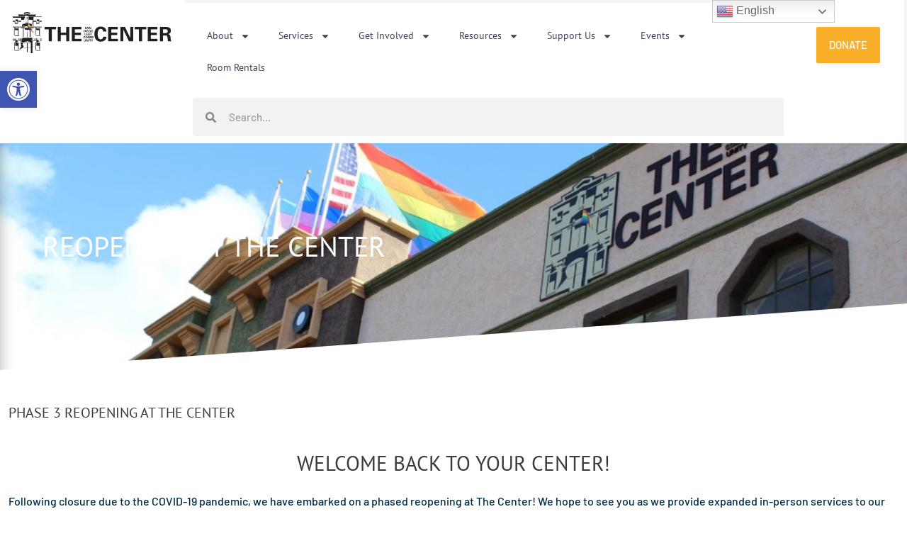

--- FILE ---
content_type: text/html; charset=UTF-8
request_url: https://thecentersd.org/phased-reopening/
body_size: 43527
content:
<!DOCTYPE html>
<html lang="en-US">
<head>
	


<meta charset="UTF-8">
<meta name="viewport" content="width=device-width, initial-scale=1">
	<link rel="profile" href="https://gmpg.org/xfn/11"> 
	<meta name='robots' content='index, follow, max-image-preview:large, max-snippet:-1, max-video-preview:-1' />
	<style>img:is([sizes="auto" i], [sizes^="auto," i]) { contain-intrinsic-size: 3000px 1500px }</style>
	
	<!-- This site is optimized with the Yoast SEO plugin v25.8 - https://yoast.com/wordpress/plugins/seo/ -->
	<title>Reopening at The Center &#8211; The San Diego LGBT Community Center</title>
	<link rel="canonical" href="https://thecentersd.org/phased-reopening/" />
	<meta property="og:locale" content="en_US" />
	<meta property="og:type" content="article" />
	<meta property="og:title" content="Reopening at The Center &#8211; The San Diego LGBT Community Center" />
	<meta property="og:description" content="Phase 3 Reopening at The Center Welcome Back To Your Center! Following closure due to the COVID-19 pandemic, we have embarked on a phased reopening at The Center! We hope to see you as we provide expanded in-person services to our community. The Center is currently open Monday &#8211; Friday from 10am-7pm offering in-person and [&hellip;]" />
	<meta property="og:url" content="https://thecentersd.org/phased-reopening/" />
	<meta property="og:site_name" content="The San Diego LGBT Community Center" />
	<meta property="article:publisher" content="https://www.facebook.com/At.The.Center/" />
	<meta property="article:modified_time" content="2023-03-30T20:43:20+00:00" />
	<meta property="og:image" content="https://thecentersd.org/wp-content/uploads/2022/06/cyber.png" />
	<meta property="og:image:width" content="1080" />
	<meta property="og:image:height" content="1080" />
	<meta property="og:image:type" content="image/png" />
	<meta name="twitter:card" content="summary_large_image" />
	<meta name="twitter:site" content="@LGBTCenter" />
	<meta name="twitter:label1" content="Est. reading time" />
	<meta name="twitter:data1" content="3 minutes" />
	<script type="application/ld+json" class="yoast-schema-graph">{"@context":"https://schema.org","@graph":[{"@type":"WebPage","@id":"https://thecentersd.org/phased-reopening/","url":"https://thecentersd.org/phased-reopening/","name":"Reopening at The Center &#8211; The San Diego LGBT Community Center","isPartOf":{"@id":"https://thecentersd.org/#website"},"primaryImageOfPage":{"@id":"https://thecentersd.org/phased-reopening/#primaryimage"},"image":{"@id":"https://thecentersd.org/phased-reopening/#primaryimage"},"thumbnailUrl":"https://thecentersd.org/wp-content/uploads/2022/06/cyber-300x300.png","datePublished":"2022-01-22T00:23:42+00:00","dateModified":"2023-03-30T20:43:20+00:00","breadcrumb":{"@id":"https://thecentersd.org/phased-reopening/#breadcrumb"},"inLanguage":"en-US","potentialAction":[{"@type":"ReadAction","target":["https://thecentersd.org/phased-reopening/"]}]},{"@type":"ImageObject","inLanguage":"en-US","@id":"https://thecentersd.org/phased-reopening/#primaryimage","url":"https://thecentersd.org/wp-content/uploads/2022/06/cyber.png","contentUrl":"https://thecentersd.org/wp-content/uploads/2022/06/cyber.png","width":1080,"height":1080},{"@type":"BreadcrumbList","@id":"https://thecentersd.org/phased-reopening/#breadcrumb","itemListElement":[{"@type":"ListItem","position":1,"name":"Home","item":"https://thecentersd.org/"},{"@type":"ListItem","position":2,"name":"Reopening at The Center"}]},{"@type":"WebSite","@id":"https://thecentersd.org/#website","url":"https://thecentersd.org/","name":"The San Diego LGBT Community Center","description":"The San Diego LGBT Community Center","publisher":{"@id":"https://thecentersd.org/#organization"},"potentialAction":[{"@type":"SearchAction","target":{"@type":"EntryPoint","urlTemplate":"https://thecentersd.org/?s={search_term_string}"},"query-input":{"@type":"PropertyValueSpecification","valueRequired":true,"valueName":"search_term_string"}}],"inLanguage":"en-US"},{"@type":"Organization","@id":"https://thecentersd.org/#organization","name":"The San Diego LGBT Community Center","url":"https://thecentersd.org/","logo":{"@type":"ImageObject","inLanguage":"en-US","@id":"https://thecentersd.org/#/schema/logo/image/","url":"https://thecentersd.org/wp-content/uploads/2020/02/Center_Logo2010_Horiz-2.jpg","contentUrl":"https://thecentersd.org/wp-content/uploads/2020/02/Center_Logo2010_Horiz-2.jpg","width":1050,"height":288,"caption":"The San Diego LGBT Community Center"},"image":{"@id":"https://thecentersd.org/#/schema/logo/image/"},"sameAs":["https://www.facebook.com/At.The.Center/","https://x.com/LGBTCenter"]}]}</script>
	<!-- / Yoast SEO plugin. -->


<link rel='dns-prefetch' href='//www.googletagmanager.com' />
<link rel="alternate" type="application/rss+xml" title="The San Diego LGBT Community Center &raquo; Feed" href="https://thecentersd.org/feed/" />
<link rel="alternate" type="application/rss+xml" title="The San Diego LGBT Community Center &raquo; Comments Feed" href="https://thecentersd.org/comments/feed/" />
<script>
window._wpemojiSettings = {"baseUrl":"https:\/\/s.w.org\/images\/core\/emoji\/16.0.1\/72x72\/","ext":".png","svgUrl":"https:\/\/s.w.org\/images\/core\/emoji\/16.0.1\/svg\/","svgExt":".svg","source":{"concatemoji":"https:\/\/thecentersd.org\/wp-includes\/js\/wp-emoji-release.min.js?ver=6.8.3"}};
/*! This file is auto-generated */
!function(s,n){var o,i,e;function c(e){try{var t={supportTests:e,timestamp:(new Date).valueOf()};sessionStorage.setItem(o,JSON.stringify(t))}catch(e){}}function p(e,t,n){e.clearRect(0,0,e.canvas.width,e.canvas.height),e.fillText(t,0,0);var t=new Uint32Array(e.getImageData(0,0,e.canvas.width,e.canvas.height).data),a=(e.clearRect(0,0,e.canvas.width,e.canvas.height),e.fillText(n,0,0),new Uint32Array(e.getImageData(0,0,e.canvas.width,e.canvas.height).data));return t.every(function(e,t){return e===a[t]})}function u(e,t){e.clearRect(0,0,e.canvas.width,e.canvas.height),e.fillText(t,0,0);for(var n=e.getImageData(16,16,1,1),a=0;a<n.data.length;a++)if(0!==n.data[a])return!1;return!0}function f(e,t,n,a){switch(t){case"flag":return n(e,"\ud83c\udff3\ufe0f\u200d\u26a7\ufe0f","\ud83c\udff3\ufe0f\u200b\u26a7\ufe0f")?!1:!n(e,"\ud83c\udde8\ud83c\uddf6","\ud83c\udde8\u200b\ud83c\uddf6")&&!n(e,"\ud83c\udff4\udb40\udc67\udb40\udc62\udb40\udc65\udb40\udc6e\udb40\udc67\udb40\udc7f","\ud83c\udff4\u200b\udb40\udc67\u200b\udb40\udc62\u200b\udb40\udc65\u200b\udb40\udc6e\u200b\udb40\udc67\u200b\udb40\udc7f");case"emoji":return!a(e,"\ud83e\udedf")}return!1}function g(e,t,n,a){var r="undefined"!=typeof WorkerGlobalScope&&self instanceof WorkerGlobalScope?new OffscreenCanvas(300,150):s.createElement("canvas"),o=r.getContext("2d",{willReadFrequently:!0}),i=(o.textBaseline="top",o.font="600 32px Arial",{});return e.forEach(function(e){i[e]=t(o,e,n,a)}),i}function t(e){var t=s.createElement("script");t.src=e,t.defer=!0,s.head.appendChild(t)}"undefined"!=typeof Promise&&(o="wpEmojiSettingsSupports",i=["flag","emoji"],n.supports={everything:!0,everythingExceptFlag:!0},e=new Promise(function(e){s.addEventListener("DOMContentLoaded",e,{once:!0})}),new Promise(function(t){var n=function(){try{var e=JSON.parse(sessionStorage.getItem(o));if("object"==typeof e&&"number"==typeof e.timestamp&&(new Date).valueOf()<e.timestamp+604800&&"object"==typeof e.supportTests)return e.supportTests}catch(e){}return null}();if(!n){if("undefined"!=typeof Worker&&"undefined"!=typeof OffscreenCanvas&&"undefined"!=typeof URL&&URL.createObjectURL&&"undefined"!=typeof Blob)try{var e="postMessage("+g.toString()+"("+[JSON.stringify(i),f.toString(),p.toString(),u.toString()].join(",")+"));",a=new Blob([e],{type:"text/javascript"}),r=new Worker(URL.createObjectURL(a),{name:"wpTestEmojiSupports"});return void(r.onmessage=function(e){c(n=e.data),r.terminate(),t(n)})}catch(e){}c(n=g(i,f,p,u))}t(n)}).then(function(e){for(var t in e)n.supports[t]=e[t],n.supports.everything=n.supports.everything&&n.supports[t],"flag"!==t&&(n.supports.everythingExceptFlag=n.supports.everythingExceptFlag&&n.supports[t]);n.supports.everythingExceptFlag=n.supports.everythingExceptFlag&&!n.supports.flag,n.DOMReady=!1,n.readyCallback=function(){n.DOMReady=!0}}).then(function(){return e}).then(function(){var e;n.supports.everything||(n.readyCallback(),(e=n.source||{}).concatemoji?t(e.concatemoji):e.wpemoji&&e.twemoji&&(t(e.twemoji),t(e.wpemoji)))}))}((window,document),window._wpemojiSettings);
</script>
<link rel='stylesheet' id='mec-select2-style-css' href='https://thecentersd.org/wp-content/plugins/modern-events-calendar/assets/packages/select2/select2.min.css?ver=7.24.0' media='all' />
<link rel='stylesheet' id='mec-font-icons-css' href='https://thecentersd.org/wp-content/plugins/modern-events-calendar/assets/css/iconfonts.css?ver=7.24.0' media='all' />
<link rel='stylesheet' id='mec-frontend-style-css' href='https://thecentersd.org/wp-content/plugins/modern-events-calendar/assets/css/frontend.min.css?ver=7.24.0' media='all' />
<link rel='stylesheet' id='mec-tooltip-style-css' href='https://thecentersd.org/wp-content/plugins/modern-events-calendar/assets/packages/tooltip/tooltip.css?ver=7.24.0' media='all' />
<link rel='stylesheet' id='mec-tooltip-shadow-style-css' href='https://thecentersd.org/wp-content/plugins/modern-events-calendar/assets/packages/tooltip/tooltipster-sideTip-shadow.min.css?ver=7.24.0' media='all' />
<link rel='stylesheet' id='featherlight-css' href='https://thecentersd.org/wp-content/plugins/modern-events-calendar/assets/packages/featherlight/featherlight.css?ver=7.24.0' media='all' />
<link rel='stylesheet' id='mec-lity-style-css' href='https://thecentersd.org/wp-content/plugins/modern-events-calendar/assets/packages/lity/lity.min.css?ver=7.24.0' media='all' />
<link rel='stylesheet' id='mec-general-calendar-style-css' href='https://thecentersd.org/wp-content/plugins/modern-events-calendar/assets/css/mec-general-calendar.css?ver=7.24.0' media='all' />
<link rel='stylesheet' id='astra-theme-css-css' href='https://thecentersd.org/wp-content/themes/astra/assets/css/minified/style.min.css?ver=4.11.8' media='all' />
<style id='astra-theme-css-inline-css'>
.ast-no-sidebar .entry-content .alignfull {margin-left: calc( -50vw + 50%);margin-right: calc( -50vw + 50%);max-width: 100vw;width: 100vw;}.ast-no-sidebar .entry-content .alignwide {margin-left: calc(-41vw + 50%);margin-right: calc(-41vw + 50%);max-width: unset;width: unset;}.ast-no-sidebar .entry-content .alignfull .alignfull,.ast-no-sidebar .entry-content .alignfull .alignwide,.ast-no-sidebar .entry-content .alignwide .alignfull,.ast-no-sidebar .entry-content .alignwide .alignwide,.ast-no-sidebar .entry-content .wp-block-column .alignfull,.ast-no-sidebar .entry-content .wp-block-column .alignwide{width: 100%;margin-left: auto;margin-right: auto;}.wp-block-gallery,.blocks-gallery-grid {margin: 0;}.wp-block-separator {max-width: 100px;}.wp-block-separator.is-style-wide,.wp-block-separator.is-style-dots {max-width: none;}.entry-content .has-2-columns .wp-block-column:first-child {padding-right: 10px;}.entry-content .has-2-columns .wp-block-column:last-child {padding-left: 10px;}@media (max-width: 782px) {.entry-content .wp-block-columns .wp-block-column {flex-basis: 100%;}.entry-content .has-2-columns .wp-block-column:first-child {padding-right: 0;}.entry-content .has-2-columns .wp-block-column:last-child {padding-left: 0;}}body .entry-content .wp-block-latest-posts {margin-left: 0;}body .entry-content .wp-block-latest-posts li {list-style: none;}.ast-no-sidebar .ast-container .entry-content .wp-block-latest-posts {margin-left: 0;}.ast-header-break-point .entry-content .alignwide {margin-left: auto;margin-right: auto;}.entry-content .blocks-gallery-item img {margin-bottom: auto;}.wp-block-pullquote {border-top: 4px solid #555d66;border-bottom: 4px solid #555d66;color: #40464d;}:root{--ast-post-nav-space:0;--ast-container-default-xlg-padding:6.67em;--ast-container-default-lg-padding:5.67em;--ast-container-default-slg-padding:4.34em;--ast-container-default-md-padding:3.34em;--ast-container-default-sm-padding:6.67em;--ast-container-default-xs-padding:2.4em;--ast-container-default-xxs-padding:1.4em;--ast-code-block-background:#EEEEEE;--ast-comment-inputs-background:#FAFAFA;--ast-normal-container-width:1200px;--ast-narrow-container-width:750px;--ast-blog-title-font-weight:normal;--ast-blog-meta-weight:inherit;--ast-global-color-primary:var(--ast-global-color-5);--ast-global-color-secondary:var(--ast-global-color-4);--ast-global-color-alternate-background:var(--ast-global-color-7);--ast-global-color-subtle-background:var(--ast-global-color-6);--ast-bg-style-guide:#F8FAFC;--ast-shadow-style-guide:0px 0px 4px 0 #00000057;--ast-global-dark-bg-style:#fff;--ast-global-dark-lfs:#fbfbfb;--ast-widget-bg-color:#fafafa;--ast-wc-container-head-bg-color:#fbfbfb;--ast-title-layout-bg:#eeeeee;--ast-search-border-color:#e7e7e7;--ast-lifter-hover-bg:#e6e6e6;--ast-gallery-block-color:#000;--srfm-color-input-label:var(--ast-global-color-2);}html{font-size:100%;}a,.page-title{color:#faaf28;}a:hover,a:focus{color:#ffffff;}body,button,input,select,textarea,.ast-button,.ast-custom-button{font-family:Arial,Helvetica,Verdana,sans-serif;font-weight:400;font-size:16px;font-size:1rem;line-height:var(--ast-body-line-height,1.5em);}blockquote{color:#000000;}h1,.entry-content h1,.entry-content h1 a,h2,.entry-content h2,.entry-content h2 a,h3,.entry-content h3,.entry-content h3 a,h4,.entry-content h4,.entry-content h4 a,h5,.entry-content h5,.entry-content h5 a,h6,.entry-content h6,.entry-content h6 a,.site-title,.site-title a{font-family:Arial,Helvetica,Verdana,sans-serif;font-weight:700;text-transform:uppercase;}.ast-site-identity .site-title a{color:var(--ast-global-color-2);}.site-title{font-size:35px;font-size:2.1875rem;display:none;}header .custom-logo-link img{max-width:222px;width:222px;}.astra-logo-svg{width:222px;}.site-header .site-description{font-size:15px;font-size:0.9375rem;display:none;}.entry-title{font-size:22px;font-size:1.375rem;}.archive .ast-article-post,.blog .ast-article-post,.archive .ast-article-post:hover,.blog .ast-article-post:hover{overflow:hidden;}h1,.entry-content h1,.entry-content h1 a{font-size:20px;font-size:1.25rem;font-weight:400;font-family:Arial,Helvetica,Verdana,sans-serif;line-height:1.4em;text-transform:uppercase;}h2,.entry-content h2,.entry-content h2 a{font-size:20px;font-size:1.25rem;font-family:Arial,Helvetica,Verdana,sans-serif;line-height:1.3em;text-transform:uppercase;}h3,.entry-content h3,.entry-content h3 a{font-size:29px;font-size:1.8125rem;font-family:Arial,Helvetica,Verdana,sans-serif;line-height:1.3em;text-transform:uppercase;}h4,.entry-content h4,.entry-content h4 a{font-size:24px;font-size:1.5rem;line-height:1.2em;font-family:Arial,Helvetica,Verdana,sans-serif;text-transform:uppercase;}h5,.entry-content h5,.entry-content h5 a{font-size:20px;font-size:1.25rem;line-height:1.2em;font-family:Arial,Helvetica,Verdana,sans-serif;text-transform:uppercase;}h6,.entry-content h6,.entry-content h6 a{font-size:16px;font-size:1rem;line-height:1.25em;font-family:Arial,Helvetica,Verdana,sans-serif;text-transform:uppercase;}::selection{background-color:#002d44;color:#ffffff;}body,h1,.entry-title a,.entry-content h1,.entry-content h1 a,h2,.entry-content h2,.entry-content h2 a,h3,.entry-content h3,.entry-content h3 a,h4,.entry-content h4,.entry-content h4 a,h5,.entry-content h5,.entry-content h5 a,h6,.entry-content h6,.entry-content h6 a{color:#002d44;}.tagcloud a:hover,.tagcloud a:focus,.tagcloud a.current-item{color:#000000;border-color:#faaf28;background-color:#faaf28;}input:focus,input[type="text"]:focus,input[type="email"]:focus,input[type="url"]:focus,input[type="password"]:focus,input[type="reset"]:focus,input[type="search"]:focus,textarea:focus{border-color:#faaf28;}input[type="radio"]:checked,input[type=reset],input[type="checkbox"]:checked,input[type="checkbox"]:hover:checked,input[type="checkbox"]:focus:checked,input[type=range]::-webkit-slider-thumb{border-color:#faaf28;background-color:#faaf28;box-shadow:none;}.site-footer a:hover + .post-count,.site-footer a:focus + .post-count{background:#faaf28;border-color:#faaf28;}.single .nav-links .nav-previous,.single .nav-links .nav-next{color:#faaf28;}.entry-meta,.entry-meta *{line-height:1.45;color:#faaf28;}.entry-meta a:not(.ast-button):hover,.entry-meta a:not(.ast-button):hover *,.entry-meta a:not(.ast-button):focus,.entry-meta a:not(.ast-button):focus *,.page-links > .page-link,.page-links .page-link:hover,.post-navigation a:hover{color:#ffffff;}#cat option,.secondary .calendar_wrap thead a,.secondary .calendar_wrap thead a:visited{color:#faaf28;}.secondary .calendar_wrap #today,.ast-progress-val span{background:#faaf28;}.secondary a:hover + .post-count,.secondary a:focus + .post-count{background:#faaf28;border-color:#faaf28;}.calendar_wrap #today > a{color:#000000;}.page-links .page-link,.single .post-navigation a{color:#faaf28;}.ast-search-menu-icon .search-form button.search-submit{padding:0 4px;}.ast-search-menu-icon form.search-form{padding-right:0;}.ast-header-search .ast-search-menu-icon.ast-dropdown-active .search-form,.ast-header-search .ast-search-menu-icon.ast-dropdown-active .search-field:focus{transition:all 0.2s;}.search-form input.search-field:focus{outline:none;}.widget-title,.widget .wp-block-heading{font-size:22px;font-size:1.375rem;color:#002d44;}.ast-search-menu-icon.slide-search a:focus-visible:focus-visible,.astra-search-icon:focus-visible,#close:focus-visible,a:focus-visible,.ast-menu-toggle:focus-visible,.site .skip-link:focus-visible,.wp-block-loginout input:focus-visible,.wp-block-search.wp-block-search__button-inside .wp-block-search__inside-wrapper,.ast-header-navigation-arrow:focus-visible,.ast-orders-table__row .ast-orders-table__cell:focus-visible,a#ast-apply-coupon:focus-visible,#ast-apply-coupon:focus-visible,#close:focus-visible,.button.search-submit:focus-visible,#search_submit:focus,.normal-search:focus-visible,.ast-header-account-wrap:focus-visible,.astra-cart-drawer-close:focus,.ast-single-variation:focus,.ast-button:focus{outline-style:dotted;outline-color:inherit;outline-width:thin;}input:focus,input[type="text"]:focus,input[type="email"]:focus,input[type="url"]:focus,input[type="password"]:focus,input[type="reset"]:focus,input[type="search"]:focus,input[type="number"]:focus,textarea:focus,.wp-block-search__input:focus,[data-section="section-header-mobile-trigger"] .ast-button-wrap .ast-mobile-menu-trigger-minimal:focus,.ast-mobile-popup-drawer.active .menu-toggle-close:focus,#ast-scroll-top:focus,#coupon_code:focus,#ast-coupon-code:focus{border-style:dotted;border-color:inherit;border-width:thin;}input{outline:none;}.main-header-menu .menu-link,.ast-header-custom-item a{color:#002d44;}.main-header-menu .menu-item:hover > .menu-link,.main-header-menu .menu-item:hover > .ast-menu-toggle,.main-header-menu .ast-masthead-custom-menu-items a:hover,.main-header-menu .menu-item.focus > .menu-link,.main-header-menu .menu-item.focus > .ast-menu-toggle,.main-header-menu .current-menu-item > .menu-link,.main-header-menu .current-menu-ancestor > .menu-link,.main-header-menu .current-menu-item > .ast-menu-toggle,.main-header-menu .current-menu-ancestor > .ast-menu-toggle{color:#faaf28;}.header-main-layout-3 .ast-main-header-bar-alignment{margin-right:auto;}.header-main-layout-2 .site-header-section-left .ast-site-identity{text-align:left;}.site-logo-img img{ transition:all 0.2s linear;}body .ast-oembed-container *{position:absolute;top:0;width:100%;height:100%;left:0;}body .wp-block-embed-pocket-casts .ast-oembed-container *{position:unset;}.ast-header-break-point .ast-mobile-menu-buttons-minimal.menu-toggle{background:transparent;color:#faaf28;}.ast-header-break-point .ast-mobile-menu-buttons-outline.menu-toggle{background:transparent;border:1px solid #faaf28;color:#faaf28;}.ast-header-break-point .ast-mobile-menu-buttons-fill.menu-toggle{background:#faaf28;}.ast-single-post-featured-section + article {margin-top: 2em;}.site-content .ast-single-post-featured-section img {width: 100%;overflow: hidden;object-fit: cover;}.site > .ast-single-related-posts-container {margin-top: 0;}@media (min-width: 769px) {.ast-desktop .ast-container--narrow {max-width: var(--ast-narrow-container-width);margin: 0 auto;}}.ast-page-builder-template .hentry {margin: 0;}.ast-page-builder-template .site-content > .ast-container {max-width: 100%;padding: 0;}.ast-page-builder-template .site .site-content #primary {padding: 0;margin: 0;}.ast-page-builder-template .no-results {text-align: center;margin: 4em auto;}.ast-page-builder-template .ast-pagination {padding: 2em;}.ast-page-builder-template .entry-header.ast-no-title.ast-no-thumbnail {margin-top: 0;}.ast-page-builder-template .entry-header.ast-header-without-markup {margin-top: 0;margin-bottom: 0;}.ast-page-builder-template .entry-header.ast-no-title.ast-no-meta {margin-bottom: 0;}.ast-page-builder-template.single .post-navigation {padding-bottom: 2em;}.ast-page-builder-template.single-post .site-content > .ast-container {max-width: 100%;}.ast-page-builder-template .entry-header {margin-top: 4em;margin-left: auto;margin-right: auto;padding-left: 20px;padding-right: 20px;}.single.ast-page-builder-template .entry-header {padding-left: 20px;padding-right: 20px;}.ast-page-builder-template .ast-archive-description {margin: 4em auto 0;padding-left: 20px;padding-right: 20px;}.ast-page-builder-template.ast-no-sidebar .entry-content .alignwide {margin-left: 0;margin-right: 0;}.ast-small-footer > .ast-footer-overlay{background-color:#012d44;;}.footer-adv .footer-adv-overlay{border-top-style:solid;border-top-width:0px;border-top-color:#012d44;}.footer-adv-overlay{background-color:#012d44;;}.wp-block-buttons.aligncenter{justify-content:center;}@media (max-width:782px){.entry-content .wp-block-columns .wp-block-column{margin-left:0px;}}.wp-block-image.aligncenter{margin-left:auto;margin-right:auto;}.wp-block-table.aligncenter{margin-left:auto;margin-right:auto;}.wp-block-buttons .wp-block-button.is-style-outline .wp-block-button__link.wp-element-button,.ast-outline-button,.wp-block-uagb-buttons-child .uagb-buttons-repeater.ast-outline-button{border-color:#faaf28;border-top-width:2px;border-right-width:2px;border-bottom-width:2px;border-left-width:2px;font-family:inherit;font-weight:inherit;font-size:15px;font-size:0.9375rem;line-height:1em;border-top-left-radius:2px;border-top-right-radius:2px;border-bottom-right-radius:2px;border-bottom-left-radius:2px;}.wp-block-button.is-style-outline .wp-block-button__link:hover,.wp-block-buttons .wp-block-button.is-style-outline .wp-block-button__link:focus,.wp-block-buttons .wp-block-button.is-style-outline > .wp-block-button__link:not(.has-text-color):hover,.wp-block-buttons .wp-block-button.wp-block-button__link.is-style-outline:not(.has-text-color):hover,.ast-outline-button:hover,.ast-outline-button:focus,.wp-block-uagb-buttons-child .uagb-buttons-repeater.ast-outline-button:hover,.wp-block-uagb-buttons-child .uagb-buttons-repeater.ast-outline-button:focus{background-color:#969696;}.wp-block-button .wp-block-button__link.wp-element-button.is-style-outline:not(.has-background),.wp-block-button.is-style-outline>.wp-block-button__link.wp-element-button:not(.has-background),.ast-outline-button{background-color:#faaf28;}.entry-content[data-ast-blocks-layout] > figure{margin-bottom:1em;}.elementor-widget-container .elementor-loop-container .e-loop-item[data-elementor-type="loop-item"]{width:100%;}@media (max-width:768px){.ast-separate-container #primary,.ast-separate-container #secondary{padding:1.5em 0;}#primary,#secondary{padding:1.5em 0;margin:0;}.ast-left-sidebar #content > .ast-container{display:flex;flex-direction:column-reverse;width:100%;}.ast-separate-container .ast-article-post,.ast-separate-container .ast-article-single{padding:1.5em 2.14em;}.ast-author-box img.avatar{margin:20px 0 0 0;}}@media (min-width:769px){.ast-separate-container.ast-right-sidebar #primary,.ast-separate-container.ast-left-sidebar #primary{border:0;}.search-no-results.ast-separate-container #primary{margin-bottom:4em;}}.elementor-widget-button .elementor-button{border-style:solid;text-decoration:none;border-top-width:0;border-right-width:0;border-left-width:0;border-bottom-width:0;}body .elementor-button.elementor-size-sm,body .elementor-button.elementor-size-xs,body .elementor-button.elementor-size-md,body .elementor-button.elementor-size-lg,body .elementor-button.elementor-size-xl,body .elementor-button{border-top-left-radius:2px;border-top-right-radius:2px;border-bottom-right-radius:2px;border-bottom-left-radius:2px;padding-top:18px;padding-right:18px;padding-bottom:18px;padding-left:18px;}.elementor-widget-button .elementor-button{border-color:#faaf28;background-color:#faaf28;}.elementor-widget-button .elementor-button:hover,.elementor-widget-button .elementor-button:focus{color:#000000;background-color:#969696;border-color:#969696;}.wp-block-button .wp-block-button__link ,.elementor-widget-button .elementor-button{color:#ffffff;}.elementor-widget-button .elementor-button{font-size:15px;font-size:0.9375rem;line-height:1em;}body .elementor-button.elementor-size-sm,body .elementor-button.elementor-size-xs,body .elementor-button.elementor-size-md,body .elementor-button.elementor-size-lg,body .elementor-button.elementor-size-xl,body .elementor-button{font-size:15px;font-size:0.9375rem;}.wp-block-button .wp-block-button__link:hover,.wp-block-button .wp-block-button__link:focus{color:#000000;background-color:#969696;border-color:#969696;}.elementor-widget-heading h1.elementor-heading-title{line-height:1.4em;}.elementor-widget-heading h2.elementor-heading-title{line-height:1.3em;}.elementor-widget-heading h3.elementor-heading-title{line-height:1.3em;}.elementor-widget-heading h4.elementor-heading-title{line-height:1.2em;}.elementor-widget-heading h5.elementor-heading-title{line-height:1.2em;}.elementor-widget-heading h6.elementor-heading-title{line-height:1.25em;}.wp-block-button .wp-block-button__link{border-top-width:0;border-right-width:0;border-left-width:0;border-bottom-width:0;border-color:#faaf28;background-color:#faaf28;color:#ffffff;font-family:inherit;font-weight:inherit;line-height:1em;font-size:15px;font-size:0.9375rem;border-top-left-radius:2px;border-top-right-radius:2px;border-bottom-right-radius:2px;border-bottom-left-radius:2px;padding-top:18px;padding-right:18px;padding-bottom:18px;padding-left:18px;}.menu-toggle,button,.ast-button,.ast-custom-button,.button,input#submit,input[type="button"],input[type="submit"],input[type="reset"]{border-style:solid;border-top-width:0;border-right-width:0;border-left-width:0;border-bottom-width:0;color:#ffffff;border-color:#faaf28;background-color:#faaf28;padding-top:18px;padding-right:18px;padding-bottom:18px;padding-left:18px;font-family:inherit;font-weight:inherit;font-size:15px;font-size:0.9375rem;line-height:1em;border-top-left-radius:2px;border-top-right-radius:2px;border-bottom-right-radius:2px;border-bottom-left-radius:2px;}button:focus,.menu-toggle:hover,button:hover,.ast-button:hover,.ast-custom-button:hover .button:hover,.ast-custom-button:hover ,input[type=reset]:hover,input[type=reset]:focus,input#submit:hover,input#submit:focus,input[type="button"]:hover,input[type="button"]:focus,input[type="submit"]:hover,input[type="submit"]:focus{color:#000000;background-color:#969696;border-color:#969696;}@media (max-width:768px){.ast-mobile-header-stack .main-header-bar .ast-search-menu-icon{display:inline-block;}.ast-header-break-point.ast-header-custom-item-outside .ast-mobile-header-stack .main-header-bar .ast-search-icon{margin:0;}.ast-comment-avatar-wrap img{max-width:2.5em;}.ast-comment-meta{padding:0 1.8888em 1.3333em;}.ast-separate-container .ast-comment-list li.depth-1{padding:1.5em 2.14em;}.ast-separate-container .comment-respond{padding:2em 2.14em;}}@media (min-width:544px){.ast-container{max-width:100%;}}@media (max-width:544px){.ast-separate-container .ast-article-post,.ast-separate-container .ast-article-single,.ast-separate-container .comments-title,.ast-separate-container .ast-archive-description{padding:1.5em 1em;}.ast-separate-container #content .ast-container{padding-left:0.54em;padding-right:0.54em;}.ast-separate-container .ast-comment-list .bypostauthor{padding:.5em;}.ast-search-menu-icon.ast-dropdown-active .search-field{width:170px;}.site-branding img,.site-header .site-logo-img .custom-logo-link img{max-width:100%;}} #ast-mobile-header .ast-site-header-cart-li a{pointer-events:none;}body,.ast-separate-container{background-color:var(--ast-global-color-5);background-image:none;}.ast-no-sidebar.ast-separate-container .entry-content .alignfull {margin-left: -6.67em;margin-right: -6.67em;width: auto;}@media (max-width: 1200px) {.ast-no-sidebar.ast-separate-container .entry-content .alignfull {margin-left: -2.4em;margin-right: -2.4em;}}@media (max-width: 768px) {.ast-no-sidebar.ast-separate-container .entry-content .alignfull {margin-left: -2.14em;margin-right: -2.14em;}}@media (max-width: 544px) {.ast-no-sidebar.ast-separate-container .entry-content .alignfull {margin-left: -1em;margin-right: -1em;}}.ast-no-sidebar.ast-separate-container .entry-content .alignwide {margin-left: -20px;margin-right: -20px;}.ast-no-sidebar.ast-separate-container .entry-content .wp-block-column .alignfull,.ast-no-sidebar.ast-separate-container .entry-content .wp-block-column .alignwide {margin-left: auto;margin-right: auto;width: 100%;}@media (max-width:768px){.site-title{display:none;}.site-header .site-description{display:none;}h1,.entry-content h1,.entry-content h1 a{font-size:30px;}h2,.entry-content h2,.entry-content h2 a{font-size:25px;}h3,.entry-content h3,.entry-content h3 a{font-size:20px;}body,.ast-separate-container{background-color:var(--ast-global-color-5);background-image:none;}}@media (max-width:544px){.site-title{display:none;}.site-header .site-description{display:none;}h1,.entry-content h1,.entry-content h1 a{font-size:30px;}h2,.entry-content h2,.entry-content h2 a{font-size:25px;}h3,.entry-content h3,.entry-content h3 a{font-size:20px;}body,.ast-separate-container{background-color:var(--ast-global-color-5);background-image:none;}}@media (max-width:768px){html{font-size:91.2%;}}@media (max-width:544px){html{font-size:91.2%;}}@media (min-width:769px){.ast-container{max-width:1240px;}}@font-face {font-family: "Astra";src: url(https://thecentersd.org/wp-content/themes/astra/assets/fonts/astra.woff) format("woff"),url(https://thecentersd.org/wp-content/themes/astra/assets/fonts/astra.ttf) format("truetype"),url(https://thecentersd.org/wp-content/themes/astra/assets/fonts/astra.svg#astra) format("svg");font-weight: normal;font-style: normal;font-display: fallback;}@media (max-width:921px) {.main-header-bar .main-header-bar-navigation{display:none;}}@media (min-width:769px){.blog .site-content > .ast-container,.archive .site-content > .ast-container,.search .site-content > .ast-container{max-width:1200px;}}.ast-desktop .main-header-menu.submenu-with-border .sub-menu,.ast-desktop .main-header-menu.submenu-with-border .astra-full-megamenu-wrapper{border-color:#002d44;}.ast-desktop .main-header-menu.submenu-with-border .sub-menu{border-top-width:2px;border-right-width:1px;border-left-width:1px;border-bottom-width:1px;border-style:solid;}.ast-desktop .main-header-menu.submenu-with-border .sub-menu .sub-menu{top:-2px;}.ast-desktop .main-header-menu.submenu-with-border .sub-menu .menu-link,.ast-desktop .main-header-menu.submenu-with-border .children .menu-link{border-bottom-width:1px;border-style:solid;border-color:#002d44;}@media (min-width:769px){.main-header-menu .sub-menu .menu-item.ast-left-align-sub-menu:hover > .sub-menu,.main-header-menu .sub-menu .menu-item.ast-left-align-sub-menu.focus > .sub-menu{margin-left:-2px;}}.ast-small-footer{border-top-style:solid;border-top-width:0px;border-top-color:#fff;}.ast-header-break-point.ast-header-custom-item-inside .main-header-bar .main-header-bar-navigation .ast-search-icon {display: none;}.ast-header-break-point.ast-header-custom-item-inside .main-header-bar .ast-search-menu-icon .search-form {padding: 0;display: block;overflow: hidden;}.ast-header-break-point .ast-header-custom-item .widget:last-child {margin-bottom: 1em;}.ast-header-custom-item .widget {margin: 0.5em;display: inline-block;vertical-align: middle;}.ast-header-custom-item .widget p {margin-bottom: 0;}.ast-header-custom-item .widget li {width: auto;}.ast-header-custom-item-inside .button-custom-menu-item .menu-link {display: none;}.ast-header-custom-item-inside.ast-header-break-point .button-custom-menu-item .ast-custom-button-link {display: none;}.ast-header-custom-item-inside.ast-header-break-point .button-custom-menu-item .menu-link {display: block;}.ast-header-break-point.ast-header-custom-item-outside .main-header-bar .ast-search-icon {margin-right: 1em;}.ast-header-break-point.ast-header-custom-item-inside .main-header-bar .ast-search-menu-icon .search-field,.ast-header-break-point.ast-header-custom-item-inside .main-header-bar .ast-search-menu-icon.ast-inline-search .search-field {width: 100%;padding-right: 5.5em;}.ast-header-break-point.ast-header-custom-item-inside .main-header-bar .ast-search-menu-icon .search-submit {display: block;position: absolute;height: 100%;top: 0;right: 0;padding: 0 1em;border-radius: 0;}.ast-header-break-point .ast-header-custom-item .ast-masthead-custom-menu-items {padding-left: 20px;padding-right: 20px;margin-bottom: 1em;margin-top: 1em;}.ast-header-custom-item-inside.ast-header-break-point .button-custom-menu-item {padding-left: 0;padding-right: 0;margin-top: 0;margin-bottom: 0;}.astra-icon-down_arrow::after {content: "\e900";font-family: Astra;}.astra-icon-close::after {content: "\e5cd";font-family: Astra;}.astra-icon-drag_handle::after {content: "\e25d";font-family: Astra;}.astra-icon-format_align_justify::after {content: "\e235";font-family: Astra;}.astra-icon-menu::after {content: "\e5d2";font-family: Astra;}.astra-icon-reorder::after {content: "\e8fe";font-family: Astra;}.astra-icon-search::after {content: "\e8b6";font-family: Astra;}.astra-icon-zoom_in::after {content: "\e56b";font-family: Astra;}.astra-icon-check-circle::after {content: "\e901";font-family: Astra;}.astra-icon-shopping-cart::after {content: "\f07a";font-family: Astra;}.astra-icon-shopping-bag::after {content: "\f290";font-family: Astra;}.astra-icon-shopping-basket::after {content: "\f291";font-family: Astra;}.astra-icon-circle-o::after {content: "\e903";font-family: Astra;}.astra-icon-certificate::after {content: "\e902";font-family: Astra;}blockquote {padding: 1.2em;}:root .has-ast-global-color-0-color{color:var(--ast-global-color-0);}:root .has-ast-global-color-0-background-color{background-color:var(--ast-global-color-0);}:root .wp-block-button .has-ast-global-color-0-color{color:var(--ast-global-color-0);}:root .wp-block-button .has-ast-global-color-0-background-color{background-color:var(--ast-global-color-0);}:root .has-ast-global-color-1-color{color:var(--ast-global-color-1);}:root .has-ast-global-color-1-background-color{background-color:var(--ast-global-color-1);}:root .wp-block-button .has-ast-global-color-1-color{color:var(--ast-global-color-1);}:root .wp-block-button .has-ast-global-color-1-background-color{background-color:var(--ast-global-color-1);}:root .has-ast-global-color-2-color{color:var(--ast-global-color-2);}:root .has-ast-global-color-2-background-color{background-color:var(--ast-global-color-2);}:root .wp-block-button .has-ast-global-color-2-color{color:var(--ast-global-color-2);}:root .wp-block-button .has-ast-global-color-2-background-color{background-color:var(--ast-global-color-2);}:root .has-ast-global-color-3-color{color:var(--ast-global-color-3);}:root .has-ast-global-color-3-background-color{background-color:var(--ast-global-color-3);}:root .wp-block-button .has-ast-global-color-3-color{color:var(--ast-global-color-3);}:root .wp-block-button .has-ast-global-color-3-background-color{background-color:var(--ast-global-color-3);}:root .has-ast-global-color-4-color{color:var(--ast-global-color-4);}:root .has-ast-global-color-4-background-color{background-color:var(--ast-global-color-4);}:root .wp-block-button .has-ast-global-color-4-color{color:var(--ast-global-color-4);}:root .wp-block-button .has-ast-global-color-4-background-color{background-color:var(--ast-global-color-4);}:root .has-ast-global-color-5-color{color:var(--ast-global-color-5);}:root .has-ast-global-color-5-background-color{background-color:var(--ast-global-color-5);}:root .wp-block-button .has-ast-global-color-5-color{color:var(--ast-global-color-5);}:root .wp-block-button .has-ast-global-color-5-background-color{background-color:var(--ast-global-color-5);}:root .has-ast-global-color-6-color{color:var(--ast-global-color-6);}:root .has-ast-global-color-6-background-color{background-color:var(--ast-global-color-6);}:root .wp-block-button .has-ast-global-color-6-color{color:var(--ast-global-color-6);}:root .wp-block-button .has-ast-global-color-6-background-color{background-color:var(--ast-global-color-6);}:root .has-ast-global-color-7-color{color:var(--ast-global-color-7);}:root .has-ast-global-color-7-background-color{background-color:var(--ast-global-color-7);}:root .wp-block-button .has-ast-global-color-7-color{color:var(--ast-global-color-7);}:root .wp-block-button .has-ast-global-color-7-background-color{background-color:var(--ast-global-color-7);}:root .has-ast-global-color-8-color{color:var(--ast-global-color-8);}:root .has-ast-global-color-8-background-color{background-color:var(--ast-global-color-8);}:root .wp-block-button .has-ast-global-color-8-color{color:var(--ast-global-color-8);}:root .wp-block-button .has-ast-global-color-8-background-color{background-color:var(--ast-global-color-8);}:root{--ast-global-color-0:#0170B9;--ast-global-color-1:#3a3a3a;--ast-global-color-2:#3a3a3a;--ast-global-color-3:#4B4F58;--ast-global-color-4:#F5F5F5;--ast-global-color-5:#FFFFFF;--ast-global-color-6:#E5E5E5;--ast-global-color-7:#424242;--ast-global-color-8:#000000;}:root {--ast-border-color : #dddddd;}.ast-single-entry-banner {-js-display: flex;display: flex;flex-direction: column;justify-content: center;text-align: center;position: relative;background: var(--ast-title-layout-bg);}.ast-single-entry-banner[data-banner-layout="layout-1"] {max-width: 1200px;background: inherit;padding: 20px 0;}.ast-single-entry-banner[data-banner-width-type="custom"] {margin: 0 auto;width: 100%;}.ast-single-entry-banner + .site-content .entry-header {margin-bottom: 0;}.site .ast-author-avatar {--ast-author-avatar-size: ;}a.ast-underline-text {text-decoration: underline;}.ast-container > .ast-terms-link {position: relative;display: block;}a.ast-button.ast-badge-tax {padding: 4px 8px;border-radius: 3px;font-size: inherit;}header.entry-header:not(.related-entry-header) .entry-title{font-size:30px;font-size:1.875rem;}header.entry-header:not(.related-entry-header) > *:not(:last-child){margin-bottom:10px;}.ast-archive-entry-banner {-js-display: flex;display: flex;flex-direction: column;justify-content: center;text-align: center;position: relative;background: var(--ast-title-layout-bg);}.ast-archive-entry-banner[data-banner-width-type="custom"] {margin: 0 auto;width: 100%;}.ast-archive-entry-banner[data-banner-layout="layout-1"] {background: inherit;padding: 20px 0;text-align: left;}body.archive .ast-archive-description{max-width:1200px;width:100%;text-align:left;padding-top:3em;padding-right:3em;padding-bottom:3em;padding-left:3em;}body.archive .ast-archive-description .ast-archive-title,body.archive .ast-archive-description .ast-archive-title *{font-size:40px;font-size:2.5rem;}body.archive .ast-archive-description > *:not(:last-child){margin-bottom:10px;}@media (max-width:768px){body.archive .ast-archive-description{text-align:left;}}@media (max-width:544px){body.archive .ast-archive-description{text-align:left;}}.ast-breadcrumbs .trail-browse,.ast-breadcrumbs .trail-items,.ast-breadcrumbs .trail-items li{display:inline-block;margin:0;padding:0;border:none;background:inherit;text-indent:0;text-decoration:none;}.ast-breadcrumbs .trail-browse{font-size:inherit;font-style:inherit;font-weight:inherit;color:inherit;}.ast-breadcrumbs .trail-items{list-style:none;}.trail-items li::after{padding:0 0.3em;content:"\00bb";}.trail-items li:last-of-type::after{display:none;}h1,.entry-content h1,h2,.entry-content h2,h3,.entry-content h3,h4,.entry-content h4,h5,.entry-content h5,h6,.entry-content h6{color:var(--ast-global-color-2);}.elementor-widget-heading .elementor-heading-title{margin:0;}.elementor-page .ast-menu-toggle{color:unset !important;background:unset !important;}.elementor-post.elementor-grid-item.hentry{margin-bottom:0;}.woocommerce div.product .elementor-element.elementor-products-grid .related.products ul.products li.product,.elementor-element .elementor-wc-products .woocommerce[class*='columns-'] ul.products li.product{width:auto;margin:0;float:none;}body .elementor hr{background-color:#ccc;margin:0;}.ast-left-sidebar .elementor-section.elementor-section-stretched,.ast-right-sidebar .elementor-section.elementor-section-stretched{max-width:100%;left:0 !important;}.elementor-posts-container [CLASS*="ast-width-"]{width:100%;}.elementor-template-full-width .ast-container{display:block;}.elementor-screen-only,.screen-reader-text,.screen-reader-text span,.ui-helper-hidden-accessible{top:0 !important;}@media (max-width:544px){.elementor-element .elementor-wc-products .woocommerce[class*="columns-"] ul.products li.product{width:auto;margin:0;}.elementor-element .woocommerce .woocommerce-result-count{float:none;}}.ast-header-break-point .main-header-bar{border-bottom-width:0px;}@media (min-width:769px){.main-header-bar{border-bottom-width:0px;}}.ast-flex{-webkit-align-content:center;-ms-flex-line-pack:center;align-content:center;-webkit-box-align:center;-webkit-align-items:center;-moz-box-align:center;-ms-flex-align:center;align-items:center;}.main-header-bar{padding:1em 0;}.ast-site-identity{padding:0;}.header-main-layout-1 .ast-flex.main-header-container, .header-main-layout-3 .ast-flex.main-header-container{-webkit-align-content:center;-ms-flex-line-pack:center;align-content:center;-webkit-box-align:center;-webkit-align-items:center;-moz-box-align:center;-ms-flex-align:center;align-items:center;}.header-main-layout-1 .ast-flex.main-header-container, .header-main-layout-3 .ast-flex.main-header-container{-webkit-align-content:center;-ms-flex-line-pack:center;align-content:center;-webkit-box-align:center;-webkit-align-items:center;-moz-box-align:center;-ms-flex-align:center;align-items:center;}.main-header-menu .sub-menu .menu-item.menu-item-has-children > .menu-link:after{position:absolute;right:1em;top:50%;transform:translate(0,-50%) rotate(270deg);}.ast-header-break-point .main-header-bar .main-header-bar-navigation .page_item_has_children > .ast-menu-toggle::before, .ast-header-break-point .main-header-bar .main-header-bar-navigation .menu-item-has-children > .ast-menu-toggle::before, .ast-mobile-popup-drawer .main-header-bar-navigation .menu-item-has-children>.ast-menu-toggle::before, .ast-header-break-point .ast-mobile-header-wrap .main-header-bar-navigation .menu-item-has-children > .ast-menu-toggle::before{font-weight:bold;content:"\e900";font-family:Astra;text-decoration:inherit;display:inline-block;}.ast-header-break-point .main-navigation ul.sub-menu .menu-item .menu-link:before{content:"\e900";font-family:Astra;font-size:.65em;text-decoration:inherit;display:inline-block;transform:translate(0, -2px) rotateZ(270deg);margin-right:5px;}.widget_search .search-form:after{font-family:Astra;font-size:1.2em;font-weight:normal;content:"\e8b6";position:absolute;top:50%;right:15px;transform:translate(0, -50%);}.astra-search-icon::before{content:"\e8b6";font-family:Astra;font-style:normal;font-weight:normal;text-decoration:inherit;text-align:center;-webkit-font-smoothing:antialiased;-moz-osx-font-smoothing:grayscale;z-index:3;}.main-header-bar .main-header-bar-navigation .page_item_has_children > a:after, .main-header-bar .main-header-bar-navigation .menu-item-has-children > a:after, .menu-item-has-children .ast-header-navigation-arrow:after{content:"\e900";display:inline-block;font-family:Astra;font-size:.6rem;font-weight:bold;text-rendering:auto;-webkit-font-smoothing:antialiased;-moz-osx-font-smoothing:grayscale;margin-left:10px;line-height:normal;}.menu-item-has-children .sub-menu .ast-header-navigation-arrow:after{margin-left:0;}.ast-mobile-popup-drawer .main-header-bar-navigation .ast-submenu-expanded>.ast-menu-toggle::before{transform:rotateX(180deg);}.ast-header-break-point .main-header-bar-navigation .menu-item-has-children > .menu-link:after{display:none;}@media (min-width:769px){.ast-builder-menu .main-navigation > ul > li:last-child a{margin-right:0;}}.ast-separate-container .ast-article-inner{background-color:transparent;background-image:none;}.ast-separate-container .ast-article-post{background-color:var(--ast-global-color-5);background-image:none;}@media (max-width:768px){.ast-separate-container .ast-article-post{background-color:var(--ast-global-color-5);background-image:none;}}@media (max-width:544px){.ast-separate-container .ast-article-post{background-color:var(--ast-global-color-5);background-image:none;}}.ast-separate-container .ast-article-single:not(.ast-related-post), .ast-separate-container .error-404, .ast-separate-container .no-results, .single.ast-separate-container  .ast-author-meta, .ast-separate-container .related-posts-title-wrapper, .ast-separate-container .comments-count-wrapper, .ast-box-layout.ast-plain-container .site-content, .ast-padded-layout.ast-plain-container .site-content, .ast-separate-container .ast-archive-description, .ast-separate-container .comments-area .comment-respond, .ast-separate-container .comments-area .ast-comment-list li, .ast-separate-container .comments-area .comments-title{background-color:var(--ast-global-color-5);background-image:none;}@media (max-width:768px){.ast-separate-container .ast-article-single:not(.ast-related-post), .ast-separate-container .error-404, .ast-separate-container .no-results, .single.ast-separate-container  .ast-author-meta, .ast-separate-container .related-posts-title-wrapper, .ast-separate-container .comments-count-wrapper, .ast-box-layout.ast-plain-container .site-content, .ast-padded-layout.ast-plain-container .site-content, .ast-separate-container .ast-archive-description{background-color:var(--ast-global-color-5);background-image:none;}}@media (max-width:544px){.ast-separate-container .ast-article-single:not(.ast-related-post), .ast-separate-container .error-404, .ast-separate-container .no-results, .single.ast-separate-container  .ast-author-meta, .ast-separate-container .related-posts-title-wrapper, .ast-separate-container .comments-count-wrapper, .ast-box-layout.ast-plain-container .site-content, .ast-padded-layout.ast-plain-container .site-content, .ast-separate-container .ast-archive-description{background-color:var(--ast-global-color-5);background-image:none;}}.ast-separate-container.ast-two-container #secondary .widget{background-color:var(--ast-global-color-5);background-image:none;}@media (max-width:768px){.ast-separate-container.ast-two-container #secondary .widget{background-color:var(--ast-global-color-5);background-image:none;}}@media (max-width:544px){.ast-separate-container.ast-two-container #secondary .widget{background-color:var(--ast-global-color-5);background-image:none;}}:root{--e-global-color-astglobalcolor0:#0170B9;--e-global-color-astglobalcolor1:#3a3a3a;--e-global-color-astglobalcolor2:#3a3a3a;--e-global-color-astglobalcolor3:#4B4F58;--e-global-color-astglobalcolor4:#F5F5F5;--e-global-color-astglobalcolor5:#FFFFFF;--e-global-color-astglobalcolor6:#E5E5E5;--e-global-color-astglobalcolor7:#424242;--e-global-color-astglobalcolor8:#000000;}
</style>
<link rel='stylesheet' id='sbi_styles-css' href='https://thecentersd.org/wp-content/plugins/instagram-feed-pro/css/sbi-styles.min.css?ver=6.8.1' media='all' />
<style id='wp-emoji-styles-inline-css'>

	img.wp-smiley, img.emoji {
		display: inline !important;
		border: none !important;
		box-shadow: none !important;
		height: 1em !important;
		width: 1em !important;
		margin: 0 0.07em !important;
		vertical-align: -0.1em !important;
		background: none !important;
		padding: 0 !important;
	}
</style>
<link rel='stylesheet' id='directorist-account-button-style-css' href='https://thecentersd.org/wp-content/plugins/directorist/blocks/build/account-button/style-index.css?ver=1.0.0' media='all' />
<style id='directorist-search-modal-style-inline-css'>
.dspb-container,.dspb-container-fluid{width:100%;padding-right:var(--bs-gutter-x, 0.75rem);padding-left:var(--bs-gutter-x, 0.75rem);margin-right:auto;margin-left:auto}@media(min-width: 576px){.dspb-container,.dspb-container-sm{max-width:540px}}@media(min-width: 768px){.dspb-container,.dspb-container-md,.dspb-container-sm{max-width:720px}}@media(min-width: 992px){.dspb-container,.dspb-container-lg,.dspb-container-md,.dspb-container-sm{max-width:960px}}@media(min-width: 1200px){.dspb-container,.dspb-container-lg,.dspb-container-md,.dspb-container-sm,.dspb-container-xl{max-width:1140px}}@media(min-width: 1400px){.dspb-container,.dspb-container-lg,.dspb-container-md,.dspb-container-sm,.dspb-container-xl,.dspb-container-xxl{max-width:1320px}}.dspb-row{--bs-gutter-x: 1.5rem;--bs-gutter-y: 0;display:-webkit-box;display:-webkit-flex;display:-ms-flexbox;display:flex;-webkit-flex-wrap:wrap;-ms-flex-wrap:wrap;flex-wrap:wrap;margin-top:calc(var(--bs-gutter-y)*-1);margin-right:calc(var(--bs-gutter-x)*-0.5);margin-left:calc(var(--bs-gutter-x)*-0.5)}.dspb-row>*{width:100%}.directorist-search-popup-block{display:-webkit-inline-box;display:-webkit-inline-flex;display:-ms-inline-flexbox;display:inline-flex;-webkit-box-align:center;-webkit-align-items:center;-ms-flex-align:center;align-items:center}.directorist-search-popup-block__popup:not(.responsive-true){position:fixed;top:0;left:0;width:100%;height:auto;-webkit-transition:all .3s ease-in-out;transition:all .3s ease-in-out;-webkit-transform:translate(0, -50%) scaleY(0);transform:translate(0, -50%) scaleY(0);opacity:0;visibility:hidden;z-index:1031;background-color:var(--directorist-color-white);-webkit-box-shadow:0 5px 10px rgba(143,142,159,.1);box-shadow:0 5px 10px rgba(143,142,159,.1)}.directorist-search-popup-block__popup:not(.responsive-true).show{-webkit-transform:translate(0, 0) scaleY(1);transform:translate(0, 0) scaleY(1);opacity:1;visibility:visible}@media only screen and (max-width: 575px){.directorist-search-popup-block__popup.responsive-true .directorist-search-form-action__modal{display:none}}.directorist-search-popup-block__form{max-height:400px;overflow-y:auto;overflow-x:hidden;display:-webkit-box;display:-webkit-flex;display:-ms-flexbox;display:flex;padding:30px;margin-bottom:30px;scrollbar-width:thin;scrollbar-color:var(--directorist-color-border) var(--directorist-color-white)}@media only screen and (max-width: 767px){.directorist-search-popup-block__form{padding:30px 0 0}}@media only screen and (max-width: 575px){.directorist-search-popup-block__form{padding:30px 30px 0 6px}}.directorist-search-popup-block__form::-webkit-scrollbar{width:11px}.directorist-search-popup-block__form::-webkit-scrollbar-track{background:var(--directorist-color-white)}.directorist-search-popup-block__form::-webkit-scrollbar-thumb{background-color:var(--directorist-color-border);border-radius:6px;border:3px solid var(--directorist-color-white)}.directorist-search-popup-block__form-close{position:fixed;top:35px;right:50px;border:none;opacity:1;cursor:pointer;-webkit-transition:.3s ease-in-out;transition:.3s ease-in-out;z-index:99999;line-height:.8;display:-webkit-box;display:-webkit-flex;display:-ms-flexbox;display:flex;-webkit-box-align:center;-webkit-align-items:center;-ms-flex-align:center;align-items:center;-webkit-box-pack:center;-webkit-justify-content:center;-ms-flex-pack:center;justify-content:center;width:30px;height:30px;border-radius:50%;background-color:rgba(var(--directorist-color-danger-rgb), 0.15);-webkit-transition:.2s ease-in-out;transition:.2s ease-in-out}.directorist-search-popup-block__form-close .directorist-icon-mask:after{background-color:var(--directorist-color-danger)}@media only screen and (max-width: 767px){.directorist-search-popup-block__form-close{top:50px;right:15px}}@media only screen and (max-width: 575px){.directorist-search-popup-block__form-close{display:none}}.directorist-search-popup-block__overlay{position:fixed;top:0;left:0;width:100%;height:0;background-color:rgba(var(--directorist-color-dark-rgb), 0.2);-webkit-transition:.3s;transition:.3s;opacity:0;z-index:-1}.directorist-search-popup-block__overlay.show{height:100%;opacity:1;visibility:visible;z-index:1030;overflow-y:hidden}.directorist-search-popup-block-hidden{overflow:hidden}.directorist-search-popup-block__button{cursor:pointer;display:-webkit-inline-box;display:-webkit-inline-flex;display:-ms-inline-flexbox;display:inline-flex;-webkit-box-align:center;-webkit-align-items:center;-ms-flex-align:center;align-items:center;gap:6px}@media only screen and (max-width: 600px){.directorist-search-popup-block__button{width:40px;height:40px;-webkit-box-pack:center;-webkit-justify-content:center;-ms-flex-pack:center;justify-content:center;border:1px solid var(--directorist-color-border);border-radius:50%}.directorist-search-popup-block__button:hover .directorist-icon-mask:after{background-color:currentColor}}.directorist-search-popup-block__button .directorist-icon-mask:after{background-color:var(--directorist-color-gray)}.directorist-search-popup-block .directorist-search-contents{padding:65px 0 10px;width:100%}@media only screen and (max-width: 575px){.directorist-search-popup-block .directorist-search-contents{padding:0}}@media only screen and (min-width: 783.99px){.admin-bar .dspb-search__popup{top:32px}}@media only screen and (max-width: 782.99px){.admin-bar .dspb-search__popup{top:46px}}.wp-block-button__link{cursor:pointer;display:inline-block;text-align:center;word-break:break-word;-webkit-box-sizing:border-box;box-sizing:border-box}.wp-block-button__link.aligncenter{text-align:center}.wp-block-button__link.alignright{text-align:right}:where(.wp-block-button__link){-webkit-box-shadow:none;box-shadow:none;text-decoration:none;border-radius:9999px;padding:calc(.667em + 2px) calc(1.333em + 2px)}.wp-block-directorist-account-block-directorist-account-block[style*=text-decoration] .wp-block-button__link{text-decoration:inherit}.wp-block-directorist-account-block-directorist-account-block.has-custom-width{max-width:none}.wp-block-directorist-account-block-directorist-account-block.has-custom-width .wp-block-button__link{width:100%}.wp-block-directorist-account-block-directorist-account-block.has-custom-font-size .wp-block-button__link{font-size:inherit}.wp-block-directorist-account-block-directorist-account-block.wp-block-button__width-25{width:calc(25% - var(--wp--style--block-gap, 0.5em)*.75)}.wp-block-directorist-account-block-directorist-account-block.wp-block-button__width-50{width:calc(50% - var(--wp--style--block-gap, 0.5em)*.5)}.wp-block-directorist-account-block-directorist-account-block.wp-block-button__width-75{width:calc(75% - var(--wp--style--block-gap, 0.5em)*.25)}.wp-block-directorist-account-block-directorist-account-block.wp-block-button__width-100{width:100%;-webkit-flex-basis:100%;-ms-flex-preferred-size:100%;flex-basis:100%}.wp-block-directorist-account-block-directorist-account-block.is-style-squared,.wp-block-directorist-account-block-directorist-account-block__link.wp-block-directorist-account-block-directorist-account-block.is-style-squared{border-radius:0}.wp-block-directorist-account-block-directorist-account-block.no-border-radius,.wp-block-button__link.no-border-radius{border-radius:0 !important}:root :where(.wp-block-directorist-account-block-directorist-account-block.is-style-outline>.wp-block-button__link),:root :where(.wp-block-directorist-account-block-directorist-account-block .wp-block-button__link.is-style-outline){border:2px solid currentColor;padding:.667em 1.333em}:root :where(.wp-block-directorist-account-block-directorist-account-block.is-style-outline>.wp-block-button__link:not(.has-text-color)),:root :where(.wp-block-directorist-account-block-directorist-account-block .wp-block-button__link.is-style-outline:not(.has-text-color)){color:currentColor}:root :where(.wp-block-directorist-account-block-directorist-account-block.is-style-outline>.wp-block-button__link:not(.has-background)),:root :where(.wp-block-directorist-account-block-directorist-account-block .wp-block-button__link.is-style-outline:not(.has-background)){background-color:rgba(0,0,0,0);background-image:none}

</style>
<link rel='stylesheet' id='directorist-openstreet-map-leaflet-css' href='https://thecentersd.org/wp-content/plugins/directorist/assets/vendor-css/openstreet-map/leaflet.css?ver=1768075685' media='all' />
<link rel='stylesheet' id='directorist-openstreet-map-openstreet-css' href='https://thecentersd.org/wp-content/plugins/directorist/assets/vendor-css/openstreet-map/openstreet.css?ver=1768075685' media='all' />
<link rel='stylesheet' id='directorist-select2-style-css' href='https://thecentersd.org/wp-content/plugins/directorist/assets/vendor-css/select2.css?ver=1768075685' media='all' />
<link rel='stylesheet' id='directorist-ez-media-uploader-style-css' href='https://thecentersd.org/wp-content/plugins/directorist/assets/vendor-css/ez-media-uploader.css?ver=1768075685' media='all' />
<link rel='stylesheet' id='directorist-swiper-style-css' href='https://thecentersd.org/wp-content/plugins/directorist/assets/vendor-css/swiper.css?ver=1768075685' media='all' />
<link rel='stylesheet' id='directorist-sweetalert-style-css' href='https://thecentersd.org/wp-content/plugins/directorist/assets/vendor-css/sweetalert.css?ver=1768075685' media='all' />
<link rel='stylesheet' id='directorist-main-style-css' href='https://thecentersd.org/wp-content/plugins/directorist/assets/css/public-main.css?ver=1768075685' media='all' />
<style id='directorist-main-style-inline-css'>
:root{--directorist-color-primary:#444752;--directorist-color-primary-rgb:68,71,82;--directorist-color-secondary:#F2F3F5;--directorist-color-secondary-rgb:242,243,245;--directorist-color-dark:#000;--directorist-color-dark-rgb:0,0,0;--directorist-color-success:#28A800;--directorist-color-success-rgb:40,168,0;--directorist-color-info:#2c99ff;--directorist-color-info-rgb:44,153,255;--directorist-color-warning:#f28100;--directorist-color-warning-rgb:242,129,0;--directorist-color-danger:#f80718;--directorist-color-danger-rgb:248,7,24;--directorist-color-white:#fff;--directorist-color-white-rgb:255,255,255;--directorist-color-body:#404040;--directorist-color-gray:#bcbcbc;--directorist-color-gray-rgb:188,188,188;--directorist-color-gray-hover:#BCBCBC;--directorist-color-light:#ededed;--directorist-color-light-hover:#fff;--directorist-color-light-gray:#808080;--directorist-color-light-gray-rgb:237,237,237;--directorist-color-deep-gray:#808080;--directorist-color-bg-gray:#f4f4f4;--directorist-color-bg-light-gray:#F4F5F6;--directorist-color-bg-light:#EDEDED;--directorist-color-placeholder:#6c757d;--directorist-color-overlay:rgba(var(--directorist-color-dark-rgb),.5);--directorist-color-overlay-normal:rgba(var(--directorist-color-dark-rgb),.2);--directorist-color-border:#e9e9e9;--directorist-color-border-light:#f5f5f5;--directorist-color-border-gray:#d9d9d9;--directorist-box-shadow:0 4px 6px rgba(0,0,0,.04);--directorist-box-shadow-sm:0 2px 5px rgba(0,0,0,.05);--directorist-color-open-badge:#32cc6f;--directorist-color-closed-badge:#e23636;--directorist-color-featured-badge:#fa8b0c;--directorist-color-popular-badge:#f51957;--directorist-color-new-badge:#122069;--directorist-color-marker-shape:#444752;--directorist-color-marker-icon:#fff;--directorist-color-marker-shape-rgb:68,71,82;--directorist-fw-regular:400;--directorist-fw-medium:500;--directorist-fw-semiBold:600;--directorist-fw-bold:700;--directorist-border-radius-xs:8px;--directorist-border-radius-sm:10px;--directorist-border-radius-md:12px;--directorist-border-radius-lg:16px;--directorist-color-btn:var(--directorist-color-primary);--directorist-color-btn-hover:rgba(var(--directorist-color-primary-rgb),.80);--directorist-color-btn-border:var(--directorist-color-primary);--directorist-color-btn-primary:#fff;--directorist-color-btn-primary-rgb:68,71,82;--directorist-color-btn-primary-bg:#444752;--directorist-color-btn-primary-border:#444752;--directorist-color-btn-secondary:#404040;--directorist-color-btn-secondary-rgb:242,243,245;--directorist-color-btn-secondary-bg:#f2f3f5;--directorist-color-btn-secondary-border:#f2f3f5;--directorist-color-star:var(--directorist-color-warning);--gallery-crop-width:1200px;--gallery-crop-height:245px}.pricing .price_action .price_action--btn,#directorist.atbd_wrapper .btn-primary,.default-ad-search .submit_btn .btn-default,.atbd_content_active #directorist.atbd_wrapper.dashboard_area .user_pro_img_area .user_img .choose_btn #upload_pro_pic,#directorist.atbd_wrapper .at-modal .at-modal-close,.atbdp_login_form_shortcode #loginform p input[type=submit],.atbd_manage_fees_wrapper .table tr .action p .btn-block,#directorist.atbd_wrapper #atbdp-checkout-form #atbdp_checkout_submit_btn,#directorist.atbd_wrapper .ezmu__btn,.default-ad-search .submit_btn .btn-primary,.directorist-content-active .widget.atbd_widget .directorist .btn,.directorist-btn.directorist-btn-dark,.atbd-add-payment-method form .atbd-save-card,#bhCopyTime,#bhAddNew,.directorist-content-active .widget.atbd_widget .atbd_author_info_widget .btn{color:var(--directorist-color-white)}.pricing .price_action .price_action--btn:hover,#directorist.atbd_wrapper .btn-primary:hover,.default-ad-search .submit_btn .btn-default:hover,.atbd_content_active #directorist.atbd_wrapper.dashboard_area .user_pro_img_area .user_img .choose_btn #upload_pro_pic:hover,#directorist.atbd_wrapper .at-modal .at-modal-close:hover,.atbdp_login_form_shortcode #loginform p input[type=submit]:hover,.atbd_manage_fees_wrapper .table tr .action p .btn-block:hover,#directorist.atbd_wrapper #atbdp-checkout-form #atbdp_checkout_submit_btn:hover,#directorist.atbd_wrapper .ezmu__btn:hover,.default-ad-search .submit_btn .btn-primary:hover,.directorist-content-active .widget.atbd_widget .directorist .btn:hover,.directorist-btn.directorist-btn-dark:hover,.atbd-add-payment-method form .atbd-save-card:hover,#bhCopyTime:hover,#bhAddNew:hover,.bdb-select-hours .bdb-remove:hover,.directorist-content-active .widget.atbd_widget .atbd_author_info_widget .btn:hover{color:var(--directorist-color-white)}.pricing .price_action .price_action--btn,#directorist.atbd_wrapper .btn-primary,.default-ad-search .submit_btn .btn-default,.atbd_content_active #directorist.atbd_wrapper.dashboard_area .user_pro_img_area .user_img .choose_btn #upload_pro_pic,#directorist.atbd_wrapper .at-modal .at-modal-close,.atbdp_login_form_shortcode #loginform p input[type=submit],.atbd_manage_fees_wrapper .table tr .action p .btn-block,#directorist.atbd_wrapper .ezmu__btn,.default-ad-search .submit_btn .btn-primary .directorist-content-active .widget.atbd_widget .directorist .btn,.directorist-btn.directorist-btn-dark,.atbd-add-payment-method form .atbd-save-card,#bhCopyTime,#bhAddNew,.bdb-select-hours .bdb-remove,.directorist-content-active .widget.atbd_widget .atbd_author_info_widget .btn{background:var(--directorist-color-btn-primary-bg)}.pricing .price_action .price_action--btn:hover,#directorist.atbd_wrapper .btn-primary:hover,#directorist.atbd_wrapper .at-modal .at-modal-close:hover,.default-ad-search .submit_btn .btn-default:hover,.atbd_content_active #directorist.atbd_wrapper.dashboard_area .user_pro_img_area .user_img .choose_btn #upload_pro_pic:hover,.atbdp_login_form_shortcode #loginform p input[type=submit]:hover,#directorist.atbd_wrapper .ezmu__btn:hover,.default-ad-search .submit_btn .btn-primary:hover,.directorist-content-active .widget.atbd_widget .directorist .btn:hover,.directorist-btn.directorist-btn-dark:hover,.atbd-add-payment-method form .atbd-save-card:hover,#bhCopyTime:hover,#bhAddNew:hover,.bdb-select-hours .bdb-remove:hover,.directorist-content-active .widget.atbd_widget .atbd_author_info_widget .btn:hover{background:var(--directorist-color-btn-hover)}#directorist.atbd_wrapper .btn-primary,.default-ad-search .submit_btn .btn-default,.atbdp_login_form_shortcode #loginform p input[type=submit],.default-ad-search .submit_btn .btn-primary,.directorist-content-active .widget.atbd_widget .directorist .btn,.atbd-add-payment-method form .atbd-save-card,.directorist-content-active .widget.atbd_widget .atbd_author_info_widget .btn{border-color:var(--directorist-color-btn-border)}#directorist.atbd_wrapper .btn-primary:hover,.default-ad-search .submit_btn .btn-default:hover,.atbdp_login_form_shortcode #loginform p input[type=submit]:hover,.default-ad-search .submit_btn .btn-primary:hover,.directorist-content-active .widget.atbd_widget .directorist .btn:hover,.atbd-add-payment-method form .atbd-save-card:hover,.directorist-content-active .widget.atbd_widget .atbd_author_info_widget .btn:hover{border-color:var(--directorist-color-primary)}.atbd_bg-success i::after,.atbd_content_active #directorist.atbd_wrapper .atbd_badge.atbd_badge_open i::after,.atbd_content_active .widget.atbd_widget[id^=bd] .atbd_badge.atbd_badge_open i::after,.atbd_content_active .widget.atbd_widget[id^=dcl] .atbd_badge.atbd_badge_open i::after,.atbd_content_active #directorist.atbd_wrapper .widget.atbd_widget .atbd_badge.atbd_badge_open i::after,.directorist-badge-open{background:var(--directorist-color-open-badge)!important}.atbd_bg-danger i::after,.atbd_content_active #directorist.atbd_wrapper .atbd_give_review_area #atbd_up_preview .atbd_up_prev .rmrf:hover i::after,.atbd_content_active #directorist.atbd_wrapper .atbd_badge.atbd_badge_close i::after,.atbd_content_active .widget.atbd_widget[id^=bd] .atbd_badge.atbd_badge_close i::after,.atbd_content_active .widget.atbd_widget[id^=dcl] .atbd_badge.atbd_badge_close i::after,.atbd_content_active #directorist.atbd_wrapper .widget.atbd_widget .atbd_badge.atbd_badge_close i::after,.directorist-badge-close,.directorist-badge.directorist-badge-danger{background:var(--directorist-color-closed-badge)!important}.atbd_bg-badge-feature i::after,.atbd_content_active #directorist.atbd_wrapper .atbd_badge.atbd_badge_featured i::after,.atbd_content_active .widget.atbd_widget[id^=bd] .atbd_badge.atbd_badge_featured i::after,.atbd_content_active .widget.atbd_widget[id^=dcl] .atbd_badge.atbd_badge_featured i::after,.atbd_content_active #directorist.atbd_wrapper .widget.atbd_widget .atbd_badge.atbd_badge_featured i::after,.directorist-listing-single .directorist-badge.directorist-badge-featured i::after{background:var(--directorist-color-featured-badge)!important}.atbd_bg-badge-popular i::after,.atbd_content_active #directorist.atbd_wrapper .atbd_badge.atbd_badge_popular i::after,.atbd_content_active .widget.atbd_widget[id^=bd] .atbd_badge.atbd_badge_popular i::after,.atbd_content_active .widget.atbd_widget[id^=dcl] .atbd_badge.atbd_badge_popular i::after,.atbd_content_active #directorist.atbd_wrapper .widget.atbd_widget .atbd_badge.atbd_badge_popular i::after,.directorist-listing-single .directorist-badge.directorist-badge-popular i::after{background:var(--directorist-color-popular-badge)!important}.atbd_content_active #directorist.atbd_wrapper .atbd_badge.atbd_badge_new,.directorist-listing-single .directorist-badge.directorist-badge-new i::after{background:var(--directorist-color-new-badge)!important}.ads-advanced .price-frequency .pf-btn input:checked+span,.atbdpr-range .ui-slider-horizontal .ui-slider-range,.custom-control .custom-control-input:checked~.check--select,#directorist.atbd_wrapper .pagination .nav-links .current,.atbd_director_social_wrap a,.widget.atbd_widget[id^=bd] .atbd_author_info_widget .directorist-author-social li a,.widget.atbd_widget[id^=dcl] .atbd_author_info_widget .directorist-author-social li a,.atbd_content_active #directorist.atbd_wrapper .widget.atbd_widget .atbdp.atbdp-widget-tags ul li a:hover{background:var(--directorist-color-primary)!important}.ads-advanced .price-frequency .pf-btn input:checked+span,.directorist-content-active .directorist-type-nav__list .directorist-type-nav__list__current .directorist-type-nav__link,.atbdpr-range .ui-slider-horizontal .ui-slider-handle,.custom-control .custom-control-input:checked~.check--select,.custom-control .custom-control-input:checked~.radio--select,#atpp-plan-change-modal .atm-contents-inner .dcl_pricing_plan input:checked+label:before,#dwpp-plan-renew-modal .atm-contents-inner .dcl_pricing_plan input:checked+label:before{border-color:var(--directorist-color-primary)}.atbd_map_shape{background:var(--directorist-color-marker-shape)!important}.map-icon-label i,.atbd_map_shape>span{color:var(--directorist-color-marker-icon)!important}
:root{--directorist-color-primary:#444752;--directorist-color-primary-rgb:68,71,82;--directorist-color-secondary:#F2F3F5;--directorist-color-secondary-rgb:242,243,245;--directorist-color-dark:#000;--directorist-color-dark-rgb:0,0,0;--directorist-color-success:#28A800;--directorist-color-success-rgb:40,168,0;--directorist-color-info:#2c99ff;--directorist-color-info-rgb:44,153,255;--directorist-color-warning:#f28100;--directorist-color-warning-rgb:242,129,0;--directorist-color-danger:#f80718;--directorist-color-danger-rgb:248,7,24;--directorist-color-white:#fff;--directorist-color-white-rgb:255,255,255;--directorist-color-body:#404040;--directorist-color-gray:#bcbcbc;--directorist-color-gray-rgb:188,188,188;--directorist-color-gray-hover:#BCBCBC;--directorist-color-light:#ededed;--directorist-color-light-hover:#fff;--directorist-color-light-gray:#808080;--directorist-color-light-gray-rgb:237,237,237;--directorist-color-deep-gray:#808080;--directorist-color-bg-gray:#f4f4f4;--directorist-color-bg-light-gray:#F4F5F6;--directorist-color-bg-light:#EDEDED;--directorist-color-placeholder:#6c757d;--directorist-color-overlay:rgba(var(--directorist-color-dark-rgb),.5);--directorist-color-overlay-normal:rgba(var(--directorist-color-dark-rgb),.2);--directorist-color-border:#e9e9e9;--directorist-color-border-light:#f5f5f5;--directorist-color-border-gray:#d9d9d9;--directorist-box-shadow:0 4px 6px rgba(0,0,0,.04);--directorist-box-shadow-sm:0 2px 5px rgba(0,0,0,.05);--directorist-color-open-badge:#32cc6f;--directorist-color-closed-badge:#e23636;--directorist-color-featured-badge:#fa8b0c;--directorist-color-popular-badge:#f51957;--directorist-color-new-badge:#122069;--directorist-color-marker-shape:#444752;--directorist-color-marker-icon:#fff;--directorist-color-marker-shape-rgb:68,71,82;--directorist-fw-regular:400;--directorist-fw-medium:500;--directorist-fw-semiBold:600;--directorist-fw-bold:700;--directorist-border-radius-xs:8px;--directorist-border-radius-sm:10px;--directorist-border-radius-md:12px;--directorist-border-radius-lg:16px;--directorist-color-btn:var(--directorist-color-primary);--directorist-color-btn-hover:rgba(var(--directorist-color-primary-rgb),.80);--directorist-color-btn-border:var(--directorist-color-primary);--directorist-color-btn-primary:#fff;--directorist-color-btn-primary-rgb:68,71,82;--directorist-color-btn-primary-bg:#444752;--directorist-color-btn-primary-border:#444752;--directorist-color-btn-secondary:#404040;--directorist-color-btn-secondary-rgb:242,243,245;--directorist-color-btn-secondary-bg:#f2f3f5;--directorist-color-btn-secondary-border:#f2f3f5;--directorist-color-star:var(--directorist-color-warning);--gallery-crop-width:1200px;--gallery-crop-height:245px}.pricing .price_action .price_action--btn,#directorist.atbd_wrapper .btn-primary,.default-ad-search .submit_btn .btn-default,.atbd_content_active #directorist.atbd_wrapper.dashboard_area .user_pro_img_area .user_img .choose_btn #upload_pro_pic,#directorist.atbd_wrapper .at-modal .at-modal-close,.atbdp_login_form_shortcode #loginform p input[type=submit],.atbd_manage_fees_wrapper .table tr .action p .btn-block,#directorist.atbd_wrapper #atbdp-checkout-form #atbdp_checkout_submit_btn,#directorist.atbd_wrapper .ezmu__btn,.default-ad-search .submit_btn .btn-primary,.directorist-content-active .widget.atbd_widget .directorist .btn,.directorist-btn.directorist-btn-dark,.atbd-add-payment-method form .atbd-save-card,#bhCopyTime,#bhAddNew,.directorist-content-active .widget.atbd_widget .atbd_author_info_widget .btn{color:var(--directorist-color-white)}.pricing .price_action .price_action--btn:hover,#directorist.atbd_wrapper .btn-primary:hover,.default-ad-search .submit_btn .btn-default:hover,.atbd_content_active #directorist.atbd_wrapper.dashboard_area .user_pro_img_area .user_img .choose_btn #upload_pro_pic:hover,#directorist.atbd_wrapper .at-modal .at-modal-close:hover,.atbdp_login_form_shortcode #loginform p input[type=submit]:hover,.atbd_manage_fees_wrapper .table tr .action p .btn-block:hover,#directorist.atbd_wrapper #atbdp-checkout-form #atbdp_checkout_submit_btn:hover,#directorist.atbd_wrapper .ezmu__btn:hover,.default-ad-search .submit_btn .btn-primary:hover,.directorist-content-active .widget.atbd_widget .directorist .btn:hover,.directorist-btn.directorist-btn-dark:hover,.atbd-add-payment-method form .atbd-save-card:hover,#bhCopyTime:hover,#bhAddNew:hover,.bdb-select-hours .bdb-remove:hover,.directorist-content-active .widget.atbd_widget .atbd_author_info_widget .btn:hover{color:var(--directorist-color-white)}.pricing .price_action .price_action--btn,#directorist.atbd_wrapper .btn-primary,.default-ad-search .submit_btn .btn-default,.atbd_content_active #directorist.atbd_wrapper.dashboard_area .user_pro_img_area .user_img .choose_btn #upload_pro_pic,#directorist.atbd_wrapper .at-modal .at-modal-close,.atbdp_login_form_shortcode #loginform p input[type=submit],.atbd_manage_fees_wrapper .table tr .action p .btn-block,#directorist.atbd_wrapper .ezmu__btn,.default-ad-search .submit_btn .btn-primary .directorist-content-active .widget.atbd_widget .directorist .btn,.directorist-btn.directorist-btn-dark,.atbd-add-payment-method form .atbd-save-card,#bhCopyTime,#bhAddNew,.bdb-select-hours .bdb-remove,.directorist-content-active .widget.atbd_widget .atbd_author_info_widget .btn{background:var(--directorist-color-btn-primary-bg)}.pricing .price_action .price_action--btn:hover,#directorist.atbd_wrapper .btn-primary:hover,#directorist.atbd_wrapper .at-modal .at-modal-close:hover,.default-ad-search .submit_btn .btn-default:hover,.atbd_content_active #directorist.atbd_wrapper.dashboard_area .user_pro_img_area .user_img .choose_btn #upload_pro_pic:hover,.atbdp_login_form_shortcode #loginform p input[type=submit]:hover,#directorist.atbd_wrapper .ezmu__btn:hover,.default-ad-search .submit_btn .btn-primary:hover,.directorist-content-active .widget.atbd_widget .directorist .btn:hover,.directorist-btn.directorist-btn-dark:hover,.atbd-add-payment-method form .atbd-save-card:hover,#bhCopyTime:hover,#bhAddNew:hover,.bdb-select-hours .bdb-remove:hover,.directorist-content-active .widget.atbd_widget .atbd_author_info_widget .btn:hover{background:var(--directorist-color-btn-hover)}#directorist.atbd_wrapper .btn-primary,.default-ad-search .submit_btn .btn-default,.atbdp_login_form_shortcode #loginform p input[type=submit],.default-ad-search .submit_btn .btn-primary,.directorist-content-active .widget.atbd_widget .directorist .btn,.atbd-add-payment-method form .atbd-save-card,.directorist-content-active .widget.atbd_widget .atbd_author_info_widget .btn{border-color:var(--directorist-color-btn-border)}#directorist.atbd_wrapper .btn-primary:hover,.default-ad-search .submit_btn .btn-default:hover,.atbdp_login_form_shortcode #loginform p input[type=submit]:hover,.default-ad-search .submit_btn .btn-primary:hover,.directorist-content-active .widget.atbd_widget .directorist .btn:hover,.atbd-add-payment-method form .atbd-save-card:hover,.directorist-content-active .widget.atbd_widget .atbd_author_info_widget .btn:hover{border-color:var(--directorist-color-primary)}.atbd_bg-success i::after,.atbd_content_active #directorist.atbd_wrapper .atbd_badge.atbd_badge_open i::after,.atbd_content_active .widget.atbd_widget[id^=bd] .atbd_badge.atbd_badge_open i::after,.atbd_content_active .widget.atbd_widget[id^=dcl] .atbd_badge.atbd_badge_open i::after,.atbd_content_active #directorist.atbd_wrapper .widget.atbd_widget .atbd_badge.atbd_badge_open i::after,.directorist-badge-open{background:var(--directorist-color-open-badge)!important}.atbd_bg-danger i::after,.atbd_content_active #directorist.atbd_wrapper .atbd_give_review_area #atbd_up_preview .atbd_up_prev .rmrf:hover i::after,.atbd_content_active #directorist.atbd_wrapper .atbd_badge.atbd_badge_close i::after,.atbd_content_active .widget.atbd_widget[id^=bd] .atbd_badge.atbd_badge_close i::after,.atbd_content_active .widget.atbd_widget[id^=dcl] .atbd_badge.atbd_badge_close i::after,.atbd_content_active #directorist.atbd_wrapper .widget.atbd_widget .atbd_badge.atbd_badge_close i::after,.directorist-badge-close,.directorist-badge.directorist-badge-danger{background:var(--directorist-color-closed-badge)!important}.atbd_bg-badge-feature i::after,.atbd_content_active #directorist.atbd_wrapper .atbd_badge.atbd_badge_featured i::after,.atbd_content_active .widget.atbd_widget[id^=bd] .atbd_badge.atbd_badge_featured i::after,.atbd_content_active .widget.atbd_widget[id^=dcl] .atbd_badge.atbd_badge_featured i::after,.atbd_content_active #directorist.atbd_wrapper .widget.atbd_widget .atbd_badge.atbd_badge_featured i::after,.directorist-listing-single .directorist-badge.directorist-badge-featured i::after{background:var(--directorist-color-featured-badge)!important}.atbd_bg-badge-popular i::after,.atbd_content_active #directorist.atbd_wrapper .atbd_badge.atbd_badge_popular i::after,.atbd_content_active .widget.atbd_widget[id^=bd] .atbd_badge.atbd_badge_popular i::after,.atbd_content_active .widget.atbd_widget[id^=dcl] .atbd_badge.atbd_badge_popular i::after,.atbd_content_active #directorist.atbd_wrapper .widget.atbd_widget .atbd_badge.atbd_badge_popular i::after,.directorist-listing-single .directorist-badge.directorist-badge-popular i::after{background:var(--directorist-color-popular-badge)!important}.atbd_content_active #directorist.atbd_wrapper .atbd_badge.atbd_badge_new,.directorist-listing-single .directorist-badge.directorist-badge-new i::after{background:var(--directorist-color-new-badge)!important}.ads-advanced .price-frequency .pf-btn input:checked+span,.atbdpr-range .ui-slider-horizontal .ui-slider-range,.custom-control .custom-control-input:checked~.check--select,#directorist.atbd_wrapper .pagination .nav-links .current,.atbd_director_social_wrap a,.widget.atbd_widget[id^=bd] .atbd_author_info_widget .directorist-author-social li a,.widget.atbd_widget[id^=dcl] .atbd_author_info_widget .directorist-author-social li a,.atbd_content_active #directorist.atbd_wrapper .widget.atbd_widget .atbdp.atbdp-widget-tags ul li a:hover{background:var(--directorist-color-primary)!important}.ads-advanced .price-frequency .pf-btn input:checked+span,.directorist-content-active .directorist-type-nav__list .directorist-type-nav__list__current .directorist-type-nav__link,.atbdpr-range .ui-slider-horizontal .ui-slider-handle,.custom-control .custom-control-input:checked~.check--select,.custom-control .custom-control-input:checked~.radio--select,#atpp-plan-change-modal .atm-contents-inner .dcl_pricing_plan input:checked+label:before,#dwpp-plan-renew-modal .atm-contents-inner .dcl_pricing_plan input:checked+label:before{border-color:var(--directorist-color-primary)}.atbd_map_shape{background:var(--directorist-color-marker-shape)!important}.map-icon-label i,.atbd_map_shape>span{color:var(--directorist-color-marker-icon)!important}
:root{--directorist-color-primary:#444752;--directorist-color-primary-rgb:68,71,82;--directorist-color-secondary:#F2F3F5;--directorist-color-secondary-rgb:242,243,245;--directorist-color-dark:#000;--directorist-color-dark-rgb:0,0,0;--directorist-color-success:#28A800;--directorist-color-success-rgb:40,168,0;--directorist-color-info:#2c99ff;--directorist-color-info-rgb:44,153,255;--directorist-color-warning:#f28100;--directorist-color-warning-rgb:242,129,0;--directorist-color-danger:#f80718;--directorist-color-danger-rgb:248,7,24;--directorist-color-white:#fff;--directorist-color-white-rgb:255,255,255;--directorist-color-body:#404040;--directorist-color-gray:#bcbcbc;--directorist-color-gray-rgb:188,188,188;--directorist-color-gray-hover:#BCBCBC;--directorist-color-light:#ededed;--directorist-color-light-hover:#fff;--directorist-color-light-gray:#808080;--directorist-color-light-gray-rgb:237,237,237;--directorist-color-deep-gray:#808080;--directorist-color-bg-gray:#f4f4f4;--directorist-color-bg-light-gray:#F4F5F6;--directorist-color-bg-light:#EDEDED;--directorist-color-placeholder:#6c757d;--directorist-color-overlay:rgba(var(--directorist-color-dark-rgb),.5);--directorist-color-overlay-normal:rgba(var(--directorist-color-dark-rgb),.2);--directorist-color-border:#e9e9e9;--directorist-color-border-light:#f5f5f5;--directorist-color-border-gray:#d9d9d9;--directorist-box-shadow:0 4px 6px rgba(0,0,0,.04);--directorist-box-shadow-sm:0 2px 5px rgba(0,0,0,.05);--directorist-color-open-badge:#32cc6f;--directorist-color-closed-badge:#e23636;--directorist-color-featured-badge:#fa8b0c;--directorist-color-popular-badge:#f51957;--directorist-color-new-badge:#122069;--directorist-color-marker-shape:#444752;--directorist-color-marker-icon:#fff;--directorist-color-marker-shape-rgb:68,71,82;--directorist-fw-regular:400;--directorist-fw-medium:500;--directorist-fw-semiBold:600;--directorist-fw-bold:700;--directorist-border-radius-xs:8px;--directorist-border-radius-sm:10px;--directorist-border-radius-md:12px;--directorist-border-radius-lg:16px;--directorist-color-btn:var(--directorist-color-primary);--directorist-color-btn-hover:rgba(var(--directorist-color-primary-rgb),.80);--directorist-color-btn-border:var(--directorist-color-primary);--directorist-color-btn-primary:#fff;--directorist-color-btn-primary-rgb:68,71,82;--directorist-color-btn-primary-bg:#444752;--directorist-color-btn-primary-border:#444752;--directorist-color-btn-secondary:#404040;--directorist-color-btn-secondary-rgb:242,243,245;--directorist-color-btn-secondary-bg:#f2f3f5;--directorist-color-btn-secondary-border:#f2f3f5;--directorist-color-star:var(--directorist-color-warning);--gallery-crop-width:1200px;--gallery-crop-height:245px}.pricing .price_action .price_action--btn,#directorist.atbd_wrapper .btn-primary,.default-ad-search .submit_btn .btn-default,.atbd_content_active #directorist.atbd_wrapper.dashboard_area .user_pro_img_area .user_img .choose_btn #upload_pro_pic,#directorist.atbd_wrapper .at-modal .at-modal-close,.atbdp_login_form_shortcode #loginform p input[type=submit],.atbd_manage_fees_wrapper .table tr .action p .btn-block,#directorist.atbd_wrapper #atbdp-checkout-form #atbdp_checkout_submit_btn,#directorist.atbd_wrapper .ezmu__btn,.default-ad-search .submit_btn .btn-primary,.directorist-content-active .widget.atbd_widget .directorist .btn,.directorist-btn.directorist-btn-dark,.atbd-add-payment-method form .atbd-save-card,#bhCopyTime,#bhAddNew,.directorist-content-active .widget.atbd_widget .atbd_author_info_widget .btn{color:var(--directorist-color-white)}.pricing .price_action .price_action--btn:hover,#directorist.atbd_wrapper .btn-primary:hover,.default-ad-search .submit_btn .btn-default:hover,.atbd_content_active #directorist.atbd_wrapper.dashboard_area .user_pro_img_area .user_img .choose_btn #upload_pro_pic:hover,#directorist.atbd_wrapper .at-modal .at-modal-close:hover,.atbdp_login_form_shortcode #loginform p input[type=submit]:hover,.atbd_manage_fees_wrapper .table tr .action p .btn-block:hover,#directorist.atbd_wrapper #atbdp-checkout-form #atbdp_checkout_submit_btn:hover,#directorist.atbd_wrapper .ezmu__btn:hover,.default-ad-search .submit_btn .btn-primary:hover,.directorist-content-active .widget.atbd_widget .directorist .btn:hover,.directorist-btn.directorist-btn-dark:hover,.atbd-add-payment-method form .atbd-save-card:hover,#bhCopyTime:hover,#bhAddNew:hover,.bdb-select-hours .bdb-remove:hover,.directorist-content-active .widget.atbd_widget .atbd_author_info_widget .btn:hover{color:var(--directorist-color-white)}.pricing .price_action .price_action--btn,#directorist.atbd_wrapper .btn-primary,.default-ad-search .submit_btn .btn-default,.atbd_content_active #directorist.atbd_wrapper.dashboard_area .user_pro_img_area .user_img .choose_btn #upload_pro_pic,#directorist.atbd_wrapper .at-modal .at-modal-close,.atbdp_login_form_shortcode #loginform p input[type=submit],.atbd_manage_fees_wrapper .table tr .action p .btn-block,#directorist.atbd_wrapper .ezmu__btn,.default-ad-search .submit_btn .btn-primary .directorist-content-active .widget.atbd_widget .directorist .btn,.directorist-btn.directorist-btn-dark,.atbd-add-payment-method form .atbd-save-card,#bhCopyTime,#bhAddNew,.bdb-select-hours .bdb-remove,.directorist-content-active .widget.atbd_widget .atbd_author_info_widget .btn{background:var(--directorist-color-btn-primary-bg)}.pricing .price_action .price_action--btn:hover,#directorist.atbd_wrapper .btn-primary:hover,#directorist.atbd_wrapper .at-modal .at-modal-close:hover,.default-ad-search .submit_btn .btn-default:hover,.atbd_content_active #directorist.atbd_wrapper.dashboard_area .user_pro_img_area .user_img .choose_btn #upload_pro_pic:hover,.atbdp_login_form_shortcode #loginform p input[type=submit]:hover,#directorist.atbd_wrapper .ezmu__btn:hover,.default-ad-search .submit_btn .btn-primary:hover,.directorist-content-active .widget.atbd_widget .directorist .btn:hover,.directorist-btn.directorist-btn-dark:hover,.atbd-add-payment-method form .atbd-save-card:hover,#bhCopyTime:hover,#bhAddNew:hover,.bdb-select-hours .bdb-remove:hover,.directorist-content-active .widget.atbd_widget .atbd_author_info_widget .btn:hover{background:var(--directorist-color-btn-hover)}#directorist.atbd_wrapper .btn-primary,.default-ad-search .submit_btn .btn-default,.atbdp_login_form_shortcode #loginform p input[type=submit],.default-ad-search .submit_btn .btn-primary,.directorist-content-active .widget.atbd_widget .directorist .btn,.atbd-add-payment-method form .atbd-save-card,.directorist-content-active .widget.atbd_widget .atbd_author_info_widget .btn{border-color:var(--directorist-color-btn-border)}#directorist.atbd_wrapper .btn-primary:hover,.default-ad-search .submit_btn .btn-default:hover,.atbdp_login_form_shortcode #loginform p input[type=submit]:hover,.default-ad-search .submit_btn .btn-primary:hover,.directorist-content-active .widget.atbd_widget .directorist .btn:hover,.atbd-add-payment-method form .atbd-save-card:hover,.directorist-content-active .widget.atbd_widget .atbd_author_info_widget .btn:hover{border-color:var(--directorist-color-primary)}.atbd_bg-success i::after,.atbd_content_active #directorist.atbd_wrapper .atbd_badge.atbd_badge_open i::after,.atbd_content_active .widget.atbd_widget[id^=bd] .atbd_badge.atbd_badge_open i::after,.atbd_content_active .widget.atbd_widget[id^=dcl] .atbd_badge.atbd_badge_open i::after,.atbd_content_active #directorist.atbd_wrapper .widget.atbd_widget .atbd_badge.atbd_badge_open i::after,.directorist-badge-open{background:var(--directorist-color-open-badge)!important}.atbd_bg-danger i::after,.atbd_content_active #directorist.atbd_wrapper .atbd_give_review_area #atbd_up_preview .atbd_up_prev .rmrf:hover i::after,.atbd_content_active #directorist.atbd_wrapper .atbd_badge.atbd_badge_close i::after,.atbd_content_active .widget.atbd_widget[id^=bd] .atbd_badge.atbd_badge_close i::after,.atbd_content_active .widget.atbd_widget[id^=dcl] .atbd_badge.atbd_badge_close i::after,.atbd_content_active #directorist.atbd_wrapper .widget.atbd_widget .atbd_badge.atbd_badge_close i::after,.directorist-badge-close,.directorist-badge.directorist-badge-danger{background:var(--directorist-color-closed-badge)!important}.atbd_bg-badge-feature i::after,.atbd_content_active #directorist.atbd_wrapper .atbd_badge.atbd_badge_featured i::after,.atbd_content_active .widget.atbd_widget[id^=bd] .atbd_badge.atbd_badge_featured i::after,.atbd_content_active .widget.atbd_widget[id^=dcl] .atbd_badge.atbd_badge_featured i::after,.atbd_content_active #directorist.atbd_wrapper .widget.atbd_widget .atbd_badge.atbd_badge_featured i::after,.directorist-listing-single .directorist-badge.directorist-badge-featured i::after{background:var(--directorist-color-featured-badge)!important}.atbd_bg-badge-popular i::after,.atbd_content_active #directorist.atbd_wrapper .atbd_badge.atbd_badge_popular i::after,.atbd_content_active .widget.atbd_widget[id^=bd] .atbd_badge.atbd_badge_popular i::after,.atbd_content_active .widget.atbd_widget[id^=dcl] .atbd_badge.atbd_badge_popular i::after,.atbd_content_active #directorist.atbd_wrapper .widget.atbd_widget .atbd_badge.atbd_badge_popular i::after,.directorist-listing-single .directorist-badge.directorist-badge-popular i::after{background:var(--directorist-color-popular-badge)!important}.atbd_content_active #directorist.atbd_wrapper .atbd_badge.atbd_badge_new,.directorist-listing-single .directorist-badge.directorist-badge-new i::after{background:var(--directorist-color-new-badge)!important}.ads-advanced .price-frequency .pf-btn input:checked+span,.atbdpr-range .ui-slider-horizontal .ui-slider-range,.custom-control .custom-control-input:checked~.check--select,#directorist.atbd_wrapper .pagination .nav-links .current,.atbd_director_social_wrap a,.widget.atbd_widget[id^=bd] .atbd_author_info_widget .directorist-author-social li a,.widget.atbd_widget[id^=dcl] .atbd_author_info_widget .directorist-author-social li a,.atbd_content_active #directorist.atbd_wrapper .widget.atbd_widget .atbdp.atbdp-widget-tags ul li a:hover{background:var(--directorist-color-primary)!important}.ads-advanced .price-frequency .pf-btn input:checked+span,.directorist-content-active .directorist-type-nav__list .directorist-type-nav__list__current .directorist-type-nav__link,.atbdpr-range .ui-slider-horizontal .ui-slider-handle,.custom-control .custom-control-input:checked~.check--select,.custom-control .custom-control-input:checked~.radio--select,#atpp-plan-change-modal .atm-contents-inner .dcl_pricing_plan input:checked+label:before,#dwpp-plan-renew-modal .atm-contents-inner .dcl_pricing_plan input:checked+label:before{border-color:var(--directorist-color-primary)}.atbd_map_shape{background:var(--directorist-color-marker-shape)!important}.map-icon-label i,.atbd_map_shape>span{color:var(--directorist-color-marker-icon)!important}
</style>
<link rel='stylesheet' id='directorist-blocks-common-css' href='https://thecentersd.org/wp-content/plugins/directorist/blocks/assets/index.css?ver=1' media='all' />
<style id='global-styles-inline-css'>
:root{--wp--preset--aspect-ratio--square: 1;--wp--preset--aspect-ratio--4-3: 4/3;--wp--preset--aspect-ratio--3-4: 3/4;--wp--preset--aspect-ratio--3-2: 3/2;--wp--preset--aspect-ratio--2-3: 2/3;--wp--preset--aspect-ratio--16-9: 16/9;--wp--preset--aspect-ratio--9-16: 9/16;--wp--preset--color--black: #000000;--wp--preset--color--cyan-bluish-gray: #abb8c3;--wp--preset--color--white: #ffffff;--wp--preset--color--pale-pink: #f78da7;--wp--preset--color--vivid-red: #cf2e2e;--wp--preset--color--luminous-vivid-orange: #ff6900;--wp--preset--color--luminous-vivid-amber: #fcb900;--wp--preset--color--light-green-cyan: #7bdcb5;--wp--preset--color--vivid-green-cyan: #00d084;--wp--preset--color--pale-cyan-blue: #8ed1fc;--wp--preset--color--vivid-cyan-blue: #0693e3;--wp--preset--color--vivid-purple: #9b51e0;--wp--preset--color--ast-global-color-0: var(--ast-global-color-0);--wp--preset--color--ast-global-color-1: var(--ast-global-color-1);--wp--preset--color--ast-global-color-2: var(--ast-global-color-2);--wp--preset--color--ast-global-color-3: var(--ast-global-color-3);--wp--preset--color--ast-global-color-4: var(--ast-global-color-4);--wp--preset--color--ast-global-color-5: var(--ast-global-color-5);--wp--preset--color--ast-global-color-6: var(--ast-global-color-6);--wp--preset--color--ast-global-color-7: var(--ast-global-color-7);--wp--preset--color--ast-global-color-8: var(--ast-global-color-8);--wp--preset--gradient--vivid-cyan-blue-to-vivid-purple: linear-gradient(135deg,rgba(6,147,227,1) 0%,rgb(155,81,224) 100%);--wp--preset--gradient--light-green-cyan-to-vivid-green-cyan: linear-gradient(135deg,rgb(122,220,180) 0%,rgb(0,208,130) 100%);--wp--preset--gradient--luminous-vivid-amber-to-luminous-vivid-orange: linear-gradient(135deg,rgba(252,185,0,1) 0%,rgba(255,105,0,1) 100%);--wp--preset--gradient--luminous-vivid-orange-to-vivid-red: linear-gradient(135deg,rgba(255,105,0,1) 0%,rgb(207,46,46) 100%);--wp--preset--gradient--very-light-gray-to-cyan-bluish-gray: linear-gradient(135deg,rgb(238,238,238) 0%,rgb(169,184,195) 100%);--wp--preset--gradient--cool-to-warm-spectrum: linear-gradient(135deg,rgb(74,234,220) 0%,rgb(151,120,209) 20%,rgb(207,42,186) 40%,rgb(238,44,130) 60%,rgb(251,105,98) 80%,rgb(254,248,76) 100%);--wp--preset--gradient--blush-light-purple: linear-gradient(135deg,rgb(255,206,236) 0%,rgb(152,150,240) 100%);--wp--preset--gradient--blush-bordeaux: linear-gradient(135deg,rgb(254,205,165) 0%,rgb(254,45,45) 50%,rgb(107,0,62) 100%);--wp--preset--gradient--luminous-dusk: linear-gradient(135deg,rgb(255,203,112) 0%,rgb(199,81,192) 50%,rgb(65,88,208) 100%);--wp--preset--gradient--pale-ocean: linear-gradient(135deg,rgb(255,245,203) 0%,rgb(182,227,212) 50%,rgb(51,167,181) 100%);--wp--preset--gradient--electric-grass: linear-gradient(135deg,rgb(202,248,128) 0%,rgb(113,206,126) 100%);--wp--preset--gradient--midnight: linear-gradient(135deg,rgb(2,3,129) 0%,rgb(40,116,252) 100%);--wp--preset--font-size--small: 13px;--wp--preset--font-size--medium: 20px;--wp--preset--font-size--large: 36px;--wp--preset--font-size--x-large: 42px;--wp--preset--spacing--20: 0.44rem;--wp--preset--spacing--30: 0.67rem;--wp--preset--spacing--40: 1rem;--wp--preset--spacing--50: 1.5rem;--wp--preset--spacing--60: 2.25rem;--wp--preset--spacing--70: 3.38rem;--wp--preset--spacing--80: 5.06rem;--wp--preset--shadow--natural: 6px 6px 9px rgba(0, 0, 0, 0.2);--wp--preset--shadow--deep: 12px 12px 50px rgba(0, 0, 0, 0.4);--wp--preset--shadow--sharp: 6px 6px 0px rgba(0, 0, 0, 0.2);--wp--preset--shadow--outlined: 6px 6px 0px -3px rgba(255, 255, 255, 1), 6px 6px rgba(0, 0, 0, 1);--wp--preset--shadow--crisp: 6px 6px 0px rgba(0, 0, 0, 1);}:root { --wp--style--global--content-size: var(--wp--custom--ast-content-width-size);--wp--style--global--wide-size: var(--wp--custom--ast-wide-width-size); }:where(body) { margin: 0; }.wp-site-blocks > .alignleft { float: left; margin-right: 2em; }.wp-site-blocks > .alignright { float: right; margin-left: 2em; }.wp-site-blocks > .aligncenter { justify-content: center; margin-left: auto; margin-right: auto; }:where(.wp-site-blocks) > * { margin-block-start: 24px; margin-block-end: 0; }:where(.wp-site-blocks) > :first-child { margin-block-start: 0; }:where(.wp-site-blocks) > :last-child { margin-block-end: 0; }:root { --wp--style--block-gap: 24px; }:root :where(.is-layout-flow) > :first-child{margin-block-start: 0;}:root :where(.is-layout-flow) > :last-child{margin-block-end: 0;}:root :where(.is-layout-flow) > *{margin-block-start: 24px;margin-block-end: 0;}:root :where(.is-layout-constrained) > :first-child{margin-block-start: 0;}:root :where(.is-layout-constrained) > :last-child{margin-block-end: 0;}:root :where(.is-layout-constrained) > *{margin-block-start: 24px;margin-block-end: 0;}:root :where(.is-layout-flex){gap: 24px;}:root :where(.is-layout-grid){gap: 24px;}.is-layout-flow > .alignleft{float: left;margin-inline-start: 0;margin-inline-end: 2em;}.is-layout-flow > .alignright{float: right;margin-inline-start: 2em;margin-inline-end: 0;}.is-layout-flow > .aligncenter{margin-left: auto !important;margin-right: auto !important;}.is-layout-constrained > .alignleft{float: left;margin-inline-start: 0;margin-inline-end: 2em;}.is-layout-constrained > .alignright{float: right;margin-inline-start: 2em;margin-inline-end: 0;}.is-layout-constrained > .aligncenter{margin-left: auto !important;margin-right: auto !important;}.is-layout-constrained > :where(:not(.alignleft):not(.alignright):not(.alignfull)){max-width: var(--wp--style--global--content-size);margin-left: auto !important;margin-right: auto !important;}.is-layout-constrained > .alignwide{max-width: var(--wp--style--global--wide-size);}body .is-layout-flex{display: flex;}.is-layout-flex{flex-wrap: wrap;align-items: center;}.is-layout-flex > :is(*, div){margin: 0;}body .is-layout-grid{display: grid;}.is-layout-grid > :is(*, div){margin: 0;}body{padding-top: 0px;padding-right: 0px;padding-bottom: 0px;padding-left: 0px;}a:where(:not(.wp-element-button)){text-decoration: none;}:root :where(.wp-element-button, .wp-block-button__link){background-color: #32373c;border-width: 0;color: #fff;font-family: inherit;font-size: inherit;line-height: inherit;padding: calc(0.667em + 2px) calc(1.333em + 2px);text-decoration: none;}.has-black-color{color: var(--wp--preset--color--black) !important;}.has-cyan-bluish-gray-color{color: var(--wp--preset--color--cyan-bluish-gray) !important;}.has-white-color{color: var(--wp--preset--color--white) !important;}.has-pale-pink-color{color: var(--wp--preset--color--pale-pink) !important;}.has-vivid-red-color{color: var(--wp--preset--color--vivid-red) !important;}.has-luminous-vivid-orange-color{color: var(--wp--preset--color--luminous-vivid-orange) !important;}.has-luminous-vivid-amber-color{color: var(--wp--preset--color--luminous-vivid-amber) !important;}.has-light-green-cyan-color{color: var(--wp--preset--color--light-green-cyan) !important;}.has-vivid-green-cyan-color{color: var(--wp--preset--color--vivid-green-cyan) !important;}.has-pale-cyan-blue-color{color: var(--wp--preset--color--pale-cyan-blue) !important;}.has-vivid-cyan-blue-color{color: var(--wp--preset--color--vivid-cyan-blue) !important;}.has-vivid-purple-color{color: var(--wp--preset--color--vivid-purple) !important;}.has-ast-global-color-0-color{color: var(--wp--preset--color--ast-global-color-0) !important;}.has-ast-global-color-1-color{color: var(--wp--preset--color--ast-global-color-1) !important;}.has-ast-global-color-2-color{color: var(--wp--preset--color--ast-global-color-2) !important;}.has-ast-global-color-3-color{color: var(--wp--preset--color--ast-global-color-3) !important;}.has-ast-global-color-4-color{color: var(--wp--preset--color--ast-global-color-4) !important;}.has-ast-global-color-5-color{color: var(--wp--preset--color--ast-global-color-5) !important;}.has-ast-global-color-6-color{color: var(--wp--preset--color--ast-global-color-6) !important;}.has-ast-global-color-7-color{color: var(--wp--preset--color--ast-global-color-7) !important;}.has-ast-global-color-8-color{color: var(--wp--preset--color--ast-global-color-8) !important;}.has-black-background-color{background-color: var(--wp--preset--color--black) !important;}.has-cyan-bluish-gray-background-color{background-color: var(--wp--preset--color--cyan-bluish-gray) !important;}.has-white-background-color{background-color: var(--wp--preset--color--white) !important;}.has-pale-pink-background-color{background-color: var(--wp--preset--color--pale-pink) !important;}.has-vivid-red-background-color{background-color: var(--wp--preset--color--vivid-red) !important;}.has-luminous-vivid-orange-background-color{background-color: var(--wp--preset--color--luminous-vivid-orange) !important;}.has-luminous-vivid-amber-background-color{background-color: var(--wp--preset--color--luminous-vivid-amber) !important;}.has-light-green-cyan-background-color{background-color: var(--wp--preset--color--light-green-cyan) !important;}.has-vivid-green-cyan-background-color{background-color: var(--wp--preset--color--vivid-green-cyan) !important;}.has-pale-cyan-blue-background-color{background-color: var(--wp--preset--color--pale-cyan-blue) !important;}.has-vivid-cyan-blue-background-color{background-color: var(--wp--preset--color--vivid-cyan-blue) !important;}.has-vivid-purple-background-color{background-color: var(--wp--preset--color--vivid-purple) !important;}.has-ast-global-color-0-background-color{background-color: var(--wp--preset--color--ast-global-color-0) !important;}.has-ast-global-color-1-background-color{background-color: var(--wp--preset--color--ast-global-color-1) !important;}.has-ast-global-color-2-background-color{background-color: var(--wp--preset--color--ast-global-color-2) !important;}.has-ast-global-color-3-background-color{background-color: var(--wp--preset--color--ast-global-color-3) !important;}.has-ast-global-color-4-background-color{background-color: var(--wp--preset--color--ast-global-color-4) !important;}.has-ast-global-color-5-background-color{background-color: var(--wp--preset--color--ast-global-color-5) !important;}.has-ast-global-color-6-background-color{background-color: var(--wp--preset--color--ast-global-color-6) !important;}.has-ast-global-color-7-background-color{background-color: var(--wp--preset--color--ast-global-color-7) !important;}.has-ast-global-color-8-background-color{background-color: var(--wp--preset--color--ast-global-color-8) !important;}.has-black-border-color{border-color: var(--wp--preset--color--black) !important;}.has-cyan-bluish-gray-border-color{border-color: var(--wp--preset--color--cyan-bluish-gray) !important;}.has-white-border-color{border-color: var(--wp--preset--color--white) !important;}.has-pale-pink-border-color{border-color: var(--wp--preset--color--pale-pink) !important;}.has-vivid-red-border-color{border-color: var(--wp--preset--color--vivid-red) !important;}.has-luminous-vivid-orange-border-color{border-color: var(--wp--preset--color--luminous-vivid-orange) !important;}.has-luminous-vivid-amber-border-color{border-color: var(--wp--preset--color--luminous-vivid-amber) !important;}.has-light-green-cyan-border-color{border-color: var(--wp--preset--color--light-green-cyan) !important;}.has-vivid-green-cyan-border-color{border-color: var(--wp--preset--color--vivid-green-cyan) !important;}.has-pale-cyan-blue-border-color{border-color: var(--wp--preset--color--pale-cyan-blue) !important;}.has-vivid-cyan-blue-border-color{border-color: var(--wp--preset--color--vivid-cyan-blue) !important;}.has-vivid-purple-border-color{border-color: var(--wp--preset--color--vivid-purple) !important;}.has-ast-global-color-0-border-color{border-color: var(--wp--preset--color--ast-global-color-0) !important;}.has-ast-global-color-1-border-color{border-color: var(--wp--preset--color--ast-global-color-1) !important;}.has-ast-global-color-2-border-color{border-color: var(--wp--preset--color--ast-global-color-2) !important;}.has-ast-global-color-3-border-color{border-color: var(--wp--preset--color--ast-global-color-3) !important;}.has-ast-global-color-4-border-color{border-color: var(--wp--preset--color--ast-global-color-4) !important;}.has-ast-global-color-5-border-color{border-color: var(--wp--preset--color--ast-global-color-5) !important;}.has-ast-global-color-6-border-color{border-color: var(--wp--preset--color--ast-global-color-6) !important;}.has-ast-global-color-7-border-color{border-color: var(--wp--preset--color--ast-global-color-7) !important;}.has-ast-global-color-8-border-color{border-color: var(--wp--preset--color--ast-global-color-8) !important;}.has-vivid-cyan-blue-to-vivid-purple-gradient-background{background: var(--wp--preset--gradient--vivid-cyan-blue-to-vivid-purple) !important;}.has-light-green-cyan-to-vivid-green-cyan-gradient-background{background: var(--wp--preset--gradient--light-green-cyan-to-vivid-green-cyan) !important;}.has-luminous-vivid-amber-to-luminous-vivid-orange-gradient-background{background: var(--wp--preset--gradient--luminous-vivid-amber-to-luminous-vivid-orange) !important;}.has-luminous-vivid-orange-to-vivid-red-gradient-background{background: var(--wp--preset--gradient--luminous-vivid-orange-to-vivid-red) !important;}.has-very-light-gray-to-cyan-bluish-gray-gradient-background{background: var(--wp--preset--gradient--very-light-gray-to-cyan-bluish-gray) !important;}.has-cool-to-warm-spectrum-gradient-background{background: var(--wp--preset--gradient--cool-to-warm-spectrum) !important;}.has-blush-light-purple-gradient-background{background: var(--wp--preset--gradient--blush-light-purple) !important;}.has-blush-bordeaux-gradient-background{background: var(--wp--preset--gradient--blush-bordeaux) !important;}.has-luminous-dusk-gradient-background{background: var(--wp--preset--gradient--luminous-dusk) !important;}.has-pale-ocean-gradient-background{background: var(--wp--preset--gradient--pale-ocean) !important;}.has-electric-grass-gradient-background{background: var(--wp--preset--gradient--electric-grass) !important;}.has-midnight-gradient-background{background: var(--wp--preset--gradient--midnight) !important;}.has-small-font-size{font-size: var(--wp--preset--font-size--small) !important;}.has-medium-font-size{font-size: var(--wp--preset--font-size--medium) !important;}.has-large-font-size{font-size: var(--wp--preset--font-size--large) !important;}.has-x-large-font-size{font-size: var(--wp--preset--font-size--x-large) !important;}
:root :where(.wp-block-pullquote){font-size: 1.5em;line-height: 1.6;}
</style>
<link rel='stylesheet' id='pojo-a11y-css' href='https://thecentersd.org/wp-content/plugins/pojo-accessibility/modules/legacy/assets/css/style.min.css?ver=1.0.0' media='all' />
<link rel='stylesheet' id='elementor-frontend-css' href='https://thecentersd.org/wp-content/plugins/elementor/assets/css/frontend.min.css?ver=3.31.3' media='all' />
<style id='elementor-frontend-inline-css'>
.elementor-kit-3232{--e-global-color-primary:#6EC1E4;--e-global-color-secondary:#EA7E09;--e-global-color-text:#525252;--e-global-color-accent:#61CE70;--e-global-color-11879e93:#4054B2;--e-global-color-3801af05:#23A455;--e-global-color-1b2c989f:#000;--e-global-color-6d57f65b:#FFF;--e-global-typography-primary-font-family:"PT Sans";--e-global-typography-primary-font-weight:500;--e-global-typography-primary-line-height:1.4em;--e-global-typography-secondary-font-family:"PT Sans";--e-global-typography-secondary-font-weight:400;--e-global-typography-text-font-family:"Barlow";--e-global-typography-text-font-weight:500;--e-global-typography-accent-font-family:"Barlow";--e-global-typography-accent-font-weight:500;font-family:"Barlow", Ariel;font-size:16px;font-weight:400;line-height:1.4em;}.elementor-kit-3232 button,.elementor-kit-3232 input[type="button"],.elementor-kit-3232 input[type="submit"],.elementor-kit-3232 .elementor-button{background-color:#F4901D;font-family:"PT Sans", Ariel;font-weight:400;color:#FFFFFF;}.elementor-kit-3232 e-page-transition{background-color:#FFBC7D;}.elementor-kit-3232 a{color:#FA9825;}.elementor-kit-3232 h1{font-family:"PT Sans", Ariel;font-size:18px;}.elementor-kit-3232 h2{font-family:"PT Sans", Ariel;text-transform:uppercase;}.elementor-kit-3232 h3{text-transform:uppercase;}.elementor-kit-3232 h4{font-size:18px;}.elementor-kit-3232 h5{font-size:18px;}.elementor-kit-3232 h6{font-size:16px;}.elementor-section.elementor-section-boxed > .elementor-container{max-width:1200px;}.e-con{--container-max-width:1200px;}{}h1.entry-title{display:var(--page-title-display);}@media(max-width:1024px){.elementor-kit-3232{font-size:16px;}.elementor-section.elementor-section-boxed > .elementor-container{max-width:1024px;}.e-con{--container-max-width:1024px;}}@media(max-width:767px){.elementor-kit-3232{font-size:16px;}.elementor-section.elementor-section-boxed > .elementor-container{max-width:767px;}.e-con{--container-max-width:767px;}}
.elementor-63044 .elementor-element.elementor-element-6756345{margin-top:22px;margin-bottom:0px;}.elementor-widget-heading .elementor-heading-title{font-family:var( --e-global-typography-primary-font-family ), Ariel;font-weight:var( --e-global-typography-primary-font-weight );line-height:var( --e-global-typography-primary-line-height );}.elementor-63044 .elementor-element.elementor-element-e679712 .elementor-wrapper{--video-aspect-ratio:1.77777;}.elementor-widget-text-editor{font-family:var( --e-global-typography-text-font-family ), Ariel;font-weight:var( --e-global-typography-text-font-weight );}.elementor-63044 .elementor-element.elementor-element-a923a02{text-align:center;}.elementor-63044 .elementor-element.elementor-element-4586940 > .elementor-widget-container{margin:4px 0px 0px 0px;}.elementor-63044 .elementor-element.elementor-element-3ba1366 > .elementor-widget-container{margin:4px 0px 0px 0px;}.elementor-63044 .elementor-element.elementor-element-75b6733{--spacer-size:39px;}.elementor-63044 .elementor-element.elementor-element-57c0ee3{text-align:center;}.elementor-widget-image .widget-image-caption{font-family:var( --e-global-typography-text-font-family ), Ariel;font-weight:var( --e-global-typography-text-font-weight );}.elementor-63044 .elementor-element.elementor-element-ea2249c > .elementor-widget-container{margin:4px 0px 0px 0px;}.elementor-63044 .elementor-element.elementor-element-abba7bf{text-align:center;}.elementor-63044 .elementor-element.elementor-element-c987675{margin-top:-27px;margin-bottom:0px;}@media(min-width:768px){.elementor-63044 .elementor-element.elementor-element-eca181c{width:49.149%;}.elementor-63044 .elementor-element.elementor-element-5c4335c{width:50.804%;}}@media(max-width:1024px){.elementor-widget-heading .elementor-heading-title{line-height:var( --e-global-typography-primary-line-height );}.elementor-63044 .elementor-element.elementor-element-c987675{margin-top:-56px;margin-bottom:0px;}}@media(max-width:767px){.elementor-63044 .elementor-element.elementor-element-26cdfa7 > .elementor-element-populated{margin:0px 6px 0px 23px;--e-column-margin-right:6px;--e-column-margin-left:23px;}.elementor-widget-heading .elementor-heading-title{line-height:var( --e-global-typography-primary-line-height );}.elementor-63044 .elementor-element.elementor-element-c987675{margin-top:-32px;margin-bottom:0px;}}
.elementor-4697 .elementor-element.elementor-element-4d1e01b:not(.elementor-motion-effects-element-type-background), .elementor-4697 .elementor-element.elementor-element-4d1e01b > .elementor-motion-effects-container > .elementor-motion-effects-layer{background-color:var( --e-global-color-astglobalcolor4 );}.elementor-4697 .elementor-element.elementor-element-4d1e01b > .elementor-background-overlay{background-color:#FFFFFF;opacity:1;transition:background 0.3s, border-radius 0.3s, opacity 0.3s;}.elementor-4697 .elementor-element.elementor-element-4d1e01b{transition:background 0.3s, border 0.3s, border-radius 0.3s, box-shadow 0.3s;}.elementor-4697 .elementor-element.elementor-element-cbe3edd:not(.elementor-motion-effects-element-type-background) > .elementor-widget-wrap, .elementor-4697 .elementor-element.elementor-element-cbe3edd > .elementor-widget-wrap > .elementor-motion-effects-container > .elementor-motion-effects-layer{background-color:#FFFFFF;}.elementor-4697 .elementor-element.elementor-element-cbe3edd > .elementor-element-populated{transition:background 0.3s, border 0.3s, border-radius 0.3s, box-shadow 0.3s;}.elementor-4697 .elementor-element.elementor-element-cbe3edd > .elementor-element-populated > .elementor-background-overlay{transition:background 0.3s, border-radius 0.3s, opacity 0.3s;}.elementor-widget-theme-site-logo .widget-image-caption{font-family:var( --e-global-typography-text-font-family ), Ariel;font-weight:var( --e-global-typography-text-font-weight );}.elementor-4697 .elementor-element.elementor-element-cde621a > .elementor-widget-container{margin:0px 0px 0px 0px;}.elementor-4697 .elementor-element.elementor-element-e6be7ec:not(.elementor-motion-effects-element-type-background) > .elementor-widget-wrap, .elementor-4697 .elementor-element.elementor-element-e6be7ec > .elementor-widget-wrap > .elementor-motion-effects-container > .elementor-motion-effects-layer{background-color:#FFFFFF;}.elementor-4697 .elementor-element.elementor-element-e6be7ec > .elementor-element-populated{transition:background 0.3s, border 0.3s, border-radius 0.3s, box-shadow 0.3s;margin:4px 0px 0px 0px;--e-column-margin-right:0px;--e-column-margin-left:0px;}.elementor-4697 .elementor-element.elementor-element-e6be7ec > .elementor-element-populated > .elementor-background-overlay{transition:background 0.3s, border-radius 0.3s, opacity 0.3s;}.elementor-widget-nav-menu .elementor-nav-menu .elementor-item{font-family:var( --e-global-typography-primary-font-family ), Ariel;font-weight:var( --e-global-typography-primary-font-weight );line-height:var( --e-global-typography-primary-line-height );}.elementor-widget-nav-menu .elementor-nav-menu--dropdown .elementor-item, .elementor-widget-nav-menu .elementor-nav-menu--dropdown  .elementor-sub-item{font-family:var( --e-global-typography-accent-font-family ), Ariel;font-weight:var( --e-global-typography-accent-font-weight );}.elementor-4697 .elementor-element.elementor-element-2c7c363 > .elementor-widget-container{margin:14px 0px 0px 0px;}.elementor-4697 .elementor-element.elementor-element-2c7c363 .elementor-menu-toggle{margin:0 auto;}.elementor-4697 .elementor-element.elementor-element-2c7c363 .elementor-nav-menu .elementor-item{font-size:14px;font-weight:500;}.elementor-4697 .elementor-element.elementor-element-2c7c363 .elementor-nav-menu--main .elementor-item{color:#3D4459;fill:#3D4459;}.elementor-4697 .elementor-element.elementor-element-2c7c363 .elementor-nav-menu--main .elementor-item:hover,
					.elementor-4697 .elementor-element.elementor-element-2c7c363 .elementor-nav-menu--main .elementor-item.elementor-item-active,
					.elementor-4697 .elementor-element.elementor-element-2c7c363 .elementor-nav-menu--main .elementor-item.highlighted,
					.elementor-4697 .elementor-element.elementor-element-2c7c363 .elementor-nav-menu--main .elementor-item:focus{color:#3D4459;fill:#3D4459;}.elementor-4697 .elementor-element.elementor-element-2c7c363 .elementor-nav-menu--main:not(.e--pointer-framed) .elementor-item:before,
					.elementor-4697 .elementor-element.elementor-element-2c7c363 .elementor-nav-menu--main:not(.e--pointer-framed) .elementor-item:after{background-color:#3D4459;}.elementor-4697 .elementor-element.elementor-element-2c7c363 .e--pointer-framed .elementor-item:before,
					.elementor-4697 .elementor-element.elementor-element-2c7c363 .e--pointer-framed .elementor-item:after{border-color:#3D4459;}.elementor-4697 .elementor-element.elementor-element-2c7c363{--e-nav-menu-horizontal-menu-item-margin:calc( 0px / 2 );}.elementor-4697 .elementor-element.elementor-element-2c7c363 .elementor-nav-menu--main:not(.elementor-nav-menu--layout-horizontal) .elementor-nav-menu > li:not(:last-child){margin-bottom:0px;}.elementor-4697 .elementor-element.elementor-element-2c7c363 .elementor-nav-menu--dropdown a, .elementor-4697 .elementor-element.elementor-element-2c7c363 .elementor-menu-toggle{color:#3D4459;fill:#3D4459;}.elementor-4697 .elementor-element.elementor-element-2c7c363 .elementor-nav-menu--dropdown a:hover,
					.elementor-4697 .elementor-element.elementor-element-2c7c363 .elementor-nav-menu--dropdown a:focus,
					.elementor-4697 .elementor-element.elementor-element-2c7c363 .elementor-nav-menu--dropdown a.elementor-item-active,
					.elementor-4697 .elementor-element.elementor-element-2c7c363 .elementor-nav-menu--dropdown a.highlighted,
					.elementor-4697 .elementor-element.elementor-element-2c7c363 .elementor-menu-toggle:hover,
					.elementor-4697 .elementor-element.elementor-element-2c7c363 .elementor-menu-toggle:focus{color:#FFFFFF;}.elementor-4697 .elementor-element.elementor-element-2c7c363 .elementor-nav-menu--dropdown a:hover,
					.elementor-4697 .elementor-element.elementor-element-2c7c363 .elementor-nav-menu--dropdown a:focus,
					.elementor-4697 .elementor-element.elementor-element-2c7c363 .elementor-nav-menu--dropdown a.elementor-item-active,
					.elementor-4697 .elementor-element.elementor-element-2c7c363 .elementor-nav-menu--dropdown a.highlighted{background-color:#F4901D;}.elementor-4697 .elementor-element.elementor-element-2c7c363 .elementor-nav-menu--dropdown .elementor-item, .elementor-4697 .elementor-element.elementor-element-2c7c363 .elementor-nav-menu--dropdown  .elementor-sub-item{font-family:"Arial", Ariel;}.elementor-widget-search-form input[type="search"].elementor-search-form__input{font-family:var( --e-global-typography-text-font-family ), Ariel;font-weight:var( --e-global-typography-text-font-weight );}.elementor-widget-search-form .elementor-search-form__submit{font-family:var( --e-global-typography-text-font-family ), Ariel;font-weight:var( --e-global-typography-text-font-weight );}.elementor-4697 .elementor-element.elementor-element-4aa4c38 > .elementor-widget-container{padding:0px 0px 0px 0px;}.elementor-4697 .elementor-element.elementor-element-4aa4c38 .elementor-search-form__container{min-height:54px;}.elementor-4697 .elementor-element.elementor-element-4aa4c38 .elementor-search-form__submit{min-width:54px;}body:not(.rtl) .elementor-4697 .elementor-element.elementor-element-4aa4c38 .elementor-search-form__icon{padding-left:calc(54px / 3);}body.rtl .elementor-4697 .elementor-element.elementor-element-4aa4c38 .elementor-search-form__icon{padding-right:calc(54px / 3);}.elementor-4697 .elementor-element.elementor-element-4aa4c38 .elementor-search-form__input, .elementor-4697 .elementor-element.elementor-element-4aa4c38.elementor-search-form--button-type-text .elementor-search-form__submit{padding-left:calc(54px / 3);padding-right:calc(54px / 3);}.elementor-4697 .elementor-element.elementor-element-4aa4c38:not(.elementor-search-form--skin-full_screen) .elementor-search-form__container{border-radius:3px;}.elementor-4697 .elementor-element.elementor-element-4aa4c38.elementor-search-form--skin-full_screen input[type="search"].elementor-search-form__input{border-radius:3px;}.elementor-4697 .elementor-element.elementor-element-f8c2f7a:not(.elementor-motion-effects-element-type-background) > .elementor-widget-wrap, .elementor-4697 .elementor-element.elementor-element-f8c2f7a > .elementor-widget-wrap > .elementor-motion-effects-container > .elementor-motion-effects-layer{background-color:#FFFFFF;}.elementor-4697 .elementor-element.elementor-element-f8c2f7a > .elementor-element-populated{transition:background 0.3s, border 0.3s, border-radius 0.3s, box-shadow 0.3s;}.elementor-4697 .elementor-element.elementor-element-f8c2f7a > .elementor-element-populated > .elementor-background-overlay{transition:background 0.3s, border-radius 0.3s, opacity 0.3s;}.elementor-widget-button .elementor-button{font-family:var( --e-global-typography-accent-font-family ), Ariel;font-weight:var( --e-global-typography-accent-font-weight );}.elementor-4697 .elementor-element.elementor-element-95cbf2a .elementor-button{background-color:#FAAF28;fill:#FFFFFF;color:#FFFFFF;}.elementor-4697 .elementor-element.elementor-element-95cbf2a > .elementor-widget-container{margin:28px 0px 0px 0px;}.elementor-theme-builder-content-area{height:400px;}.elementor-location-header:before, .elementor-location-footer:before{content:"";display:table;clear:both;}@media(max-width:1024px){.elementor-4697 .elementor-element.elementor-element-4d1e01b{margin-top:027px;margin-bottom:0px;}.elementor-4697 .elementor-element.elementor-element-cde621a > .elementor-widget-container{margin:015px -10px -10px -10px;}.elementor-4697 .elementor-element.elementor-element-cde621a img{width:98%;max-width:100%;}.elementor-widget-nav-menu .elementor-nav-menu .elementor-item{line-height:var( --e-global-typography-primary-line-height );}.elementor-4697 .elementor-element.elementor-element-2c7c363{width:var( --container-widget-width, 488.538px );max-width:488.538px;--container-widget-width:488.538px;--container-widget-flex-grow:0;}.elementor-4697 .elementor-element.elementor-element-2c7c363 > .elementor-widget-container{margin:14px 0px 0px 0px;}.elementor-4697 .elementor-element.elementor-element-2c7c363 .elementor-nav-menu--dropdown .elementor-item, .elementor-4697 .elementor-element.elementor-element-2c7c363 .elementor-nav-menu--dropdown  .elementor-sub-item{font-size:16px;}}@media(max-width:767px){.elementor-4697 .elementor-element.elementor-element-cde621a > .elementor-widget-container{margin:0px 0px 0px 0px;}.elementor-4697 .elementor-element.elementor-element-cde621a img{width:56%;}.elementor-widget-nav-menu .elementor-nav-menu .elementor-item{line-height:var( --e-global-typography-primary-line-height );}.elementor-4697 .elementor-element.elementor-element-2c7c363 > .elementor-widget-container{margin:-27px 0px 0px 0px;}.elementor-4697 .elementor-element.elementor-element-2c7c363 .elementor-nav-menu--dropdown .elementor-item, .elementor-4697 .elementor-element.elementor-element-2c7c363 .elementor-nav-menu--dropdown  .elementor-sub-item{font-size:16px;}.elementor-4697 .elementor-element.elementor-element-4aa4c38 > .elementor-widget-container{margin:-13px 0px 0px 0px;padding:0px 0px 0px 0px;}.elementor-4697 .elementor-element.elementor-element-95cbf2a > .elementor-widget-container{margin:-19px 0px 0px 0px;}}@media(min-width:768px){.elementor-4697 .elementor-element.elementor-element-cbe3edd{width:20.334%;}.elementor-4697 .elementor-element.elementor-element-e6be7ec{width:67.032%;}.elementor-4697 .elementor-element.elementor-element-f8c2f7a{width:12.29%;}}
.elementor-3042 .elementor-element.elementor-element-a26a234{--display:flex;}.elementor-3042 .elementor-element.elementor-element-632c8c87:not(.elementor-motion-effects-element-type-background), .elementor-3042 .elementor-element.elementor-element-632c8c87 > .elementor-motion-effects-container > .elementor-motion-effects-layer{background-color:#FFFFFF;}.elementor-3042 .elementor-element.elementor-element-632c8c87{transition:background 0.3s, border 0.3s, border-radius 0.3s, box-shadow 0.3s;padding:60px 0px 60px 0px;}.elementor-3042 .elementor-element.elementor-element-632c8c87 > .elementor-background-overlay{transition:background 0.3s, border-radius 0.3s, opacity 0.3s;}.elementor-bc-flex-widget .elementor-3042 .elementor-element.elementor-element-35080ef2.elementor-column .elementor-widget-wrap{align-items:flex-start;}.elementor-3042 .elementor-element.elementor-element-35080ef2.elementor-column.elementor-element[data-element_type="column"] > .elementor-widget-wrap.elementor-element-populated{align-content:flex-start;align-items:flex-start;}.elementor-3042 .elementor-element.elementor-element-35080ef2 > .elementor-element-populated{margin:0px 0px 0px 0px;--e-column-margin-right:0px;--e-column-margin-left:0px;}.elementor-widget-theme-site-logo .widget-image-caption{font-family:var( --e-global-typography-text-font-family ), Ariel;font-weight:var( --e-global-typography-text-font-weight );}.elementor-3042 .elementor-element.elementor-element-25ecb1d > .elementor-widget-container{margin:-54px 0px 0px 0px;}.elementor-3042 .elementor-element.elementor-element-25ecb1d img{width:314px;max-width:100%;}.elementor-widget-icon-list .elementor-icon-list-item > .elementor-icon-list-text, .elementor-widget-icon-list .elementor-icon-list-item > a{font-family:var( --e-global-typography-text-font-family ), Ariel;font-weight:var( --e-global-typography-text-font-weight );}.elementor-3042 .elementor-element.elementor-element-62c082c8 > .elementor-widget-container{margin:0px 0px 0px 24px;}.elementor-3042 .elementor-element.elementor-element-62c082c8 .elementor-icon-list-items:not(.elementor-inline-items) .elementor-icon-list-item:not(:last-child){padding-block-end:calc(21px/2);}.elementor-3042 .elementor-element.elementor-element-62c082c8 .elementor-icon-list-items:not(.elementor-inline-items) .elementor-icon-list-item:not(:first-child){margin-block-start:calc(21px/2);}.elementor-3042 .elementor-element.elementor-element-62c082c8 .elementor-icon-list-items.elementor-inline-items .elementor-icon-list-item{margin-inline:calc(21px/2);}.elementor-3042 .elementor-element.elementor-element-62c082c8 .elementor-icon-list-items.elementor-inline-items{margin-inline:calc(-21px/2);}.elementor-3042 .elementor-element.elementor-element-62c082c8 .elementor-icon-list-items.elementor-inline-items .elementor-icon-list-item:after{inset-inline-end:calc(-21px/2);}.elementor-3042 .elementor-element.elementor-element-62c082c8 .elementor-icon-list-icon i{color:#002D44;transition:color 0.3s;}.elementor-3042 .elementor-element.elementor-element-62c082c8 .elementor-icon-list-icon svg{fill:#002D44;transition:fill 0.3s;}.elementor-3042 .elementor-element.elementor-element-62c082c8{--e-icon-list-icon-size:18px;--icon-vertical-offset:0px;}.elementor-3042 .elementor-element.elementor-element-62c082c8 .elementor-icon-list-icon{padding-inline-end:19px;}.elementor-3042 .elementor-element.elementor-element-62c082c8 .elementor-icon-list-item > .elementor-icon-list-text, .elementor-3042 .elementor-element.elementor-element-62c082c8 .elementor-icon-list-item > a{font-size:16px;font-weight:400;}.elementor-3042 .elementor-element.elementor-element-62c082c8 .elementor-icon-list-text{color:#000000;transition:color 0.3s;}.elementor-3042 .elementor-element.elementor-element-62c082c8 .elementor-icon-list-item:hover .elementor-icon-list-text{color:#F4901D;}.elementor-bc-flex-widget .elementor-3042 .elementor-element.elementor-element-4acc116d.elementor-column .elementor-widget-wrap{align-items:flex-start;}.elementor-3042 .elementor-element.elementor-element-4acc116d.elementor-column.elementor-element[data-element_type="column"] > .elementor-widget-wrap.elementor-element-populated{align-content:flex-start;align-items:flex-start;}.elementor-3042 .elementor-element.elementor-element-4acc116d > .elementor-element-populated{margin:80px 0px 0px 56px;--e-column-margin-right:0px;--e-column-margin-left:56px;}.elementor-widget-heading .elementor-heading-title{font-family:var( --e-global-typography-primary-font-family ), Ariel;font-weight:var( --e-global-typography-primary-font-weight );line-height:var( --e-global-typography-primary-line-height );}.elementor-3042 .elementor-element.elementor-element-4eb774 .elementor-heading-title{font-size:16px;font-weight:700;text-transform:uppercase;color:#000000;}.elementor-3042 .elementor-element.elementor-element-4e0156d6 > .elementor-widget-container{margin:1px 0px 0px 0px;}.elementor-3042 .elementor-element.elementor-element-4e0156d6 .elementor-icon-list-items:not(.elementor-inline-items) .elementor-icon-list-item:not(:last-child){padding-block-end:calc(5px/2);}.elementor-3042 .elementor-element.elementor-element-4e0156d6 .elementor-icon-list-items:not(.elementor-inline-items) .elementor-icon-list-item:not(:first-child){margin-block-start:calc(5px/2);}.elementor-3042 .elementor-element.elementor-element-4e0156d6 .elementor-icon-list-items.elementor-inline-items .elementor-icon-list-item{margin-inline:calc(5px/2);}.elementor-3042 .elementor-element.elementor-element-4e0156d6 .elementor-icon-list-items.elementor-inline-items{margin-inline:calc(-5px/2);}.elementor-3042 .elementor-element.elementor-element-4e0156d6 .elementor-icon-list-items.elementor-inline-items .elementor-icon-list-item:after{inset-inline-end:calc(-5px/2);}.elementor-3042 .elementor-element.elementor-element-4e0156d6 .elementor-icon-list-icon i{transition:color 0.3s;}.elementor-3042 .elementor-element.elementor-element-4e0156d6 .elementor-icon-list-icon svg{transition:fill 0.3s;}.elementor-3042 .elementor-element.elementor-element-4e0156d6{--e-icon-list-icon-size:6px;--icon-vertical-offset:0px;}.elementor-3042 .elementor-element.elementor-element-4e0156d6 .elementor-icon-list-icon{padding-inline-end:0px;}.elementor-3042 .elementor-element.elementor-element-4e0156d6 .elementor-icon-list-item > .elementor-icon-list-text, .elementor-3042 .elementor-element.elementor-element-4e0156d6 .elementor-icon-list-item > a{font-size:16px;font-weight:300;}.elementor-3042 .elementor-element.elementor-element-4e0156d6 .elementor-icon-list-text{color:#000000;transition:color 0.3s;}.elementor-3042 .elementor-element.elementor-element-4e0156d6 .elementor-icon-list-item:hover .elementor-icon-list-text{color:#F4901D;}.elementor-bc-flex-widget .elementor-3042 .elementor-element.elementor-element-f0258b8.elementor-column .elementor-widget-wrap{align-items:flex-start;}.elementor-3042 .elementor-element.elementor-element-f0258b8.elementor-column.elementor-element[data-element_type="column"] > .elementor-widget-wrap.elementor-element-populated{align-content:flex-start;align-items:flex-start;}.elementor-3042 .elementor-element.elementor-element-f0258b8 > .elementor-element-populated{margin:80px 0px 0px -26px;--e-column-margin-right:0px;--e-column-margin-left:-26px;}.elementor-3042 .elementor-element.elementor-element-e2b793c > .elementor-widget-container{margin:0px 0px 0px 0px;}.elementor-3042 .elementor-element.elementor-element-e2b793c .elementor-heading-title{font-size:16px;font-weight:700;text-transform:uppercase;color:#000000;}.elementor-3042 .elementor-element.elementor-element-f0ff02a .elementor-icon-list-items:not(.elementor-inline-items) .elementor-icon-list-item:not(:last-child){padding-block-end:calc(5px/2);}.elementor-3042 .elementor-element.elementor-element-f0ff02a .elementor-icon-list-items:not(.elementor-inline-items) .elementor-icon-list-item:not(:first-child){margin-block-start:calc(5px/2);}.elementor-3042 .elementor-element.elementor-element-f0ff02a .elementor-icon-list-items.elementor-inline-items .elementor-icon-list-item{margin-inline:calc(5px/2);}.elementor-3042 .elementor-element.elementor-element-f0ff02a .elementor-icon-list-items.elementor-inline-items{margin-inline:calc(-5px/2);}.elementor-3042 .elementor-element.elementor-element-f0ff02a .elementor-icon-list-items.elementor-inline-items .elementor-icon-list-item:after{inset-inline-end:calc(-5px/2);}.elementor-3042 .elementor-element.elementor-element-f0ff02a .elementor-icon-list-icon i{transition:color 0.3s;}.elementor-3042 .elementor-element.elementor-element-f0ff02a .elementor-icon-list-icon svg{transition:fill 0.3s;}.elementor-3042 .elementor-element.elementor-element-f0ff02a{--e-icon-list-icon-size:6px;--icon-vertical-offset:0px;}.elementor-3042 .elementor-element.elementor-element-f0ff02a .elementor-icon-list-icon{padding-inline-end:0px;}.elementor-3042 .elementor-element.elementor-element-f0ff02a .elementor-icon-list-item > .elementor-icon-list-text, .elementor-3042 .elementor-element.elementor-element-f0ff02a .elementor-icon-list-item > a{font-size:16px;font-weight:300;}.elementor-3042 .elementor-element.elementor-element-f0ff02a .elementor-icon-list-text{color:#000000;transition:color 0.3s;}.elementor-3042 .elementor-element.elementor-element-f0ff02a .elementor-icon-list-item:hover .elementor-icon-list-text{color:#F4901D;}.elementor-widget-search-form input[type="search"].elementor-search-form__input{font-family:var( --e-global-typography-text-font-family ), Ariel;font-weight:var( --e-global-typography-text-font-weight );}.elementor-widget-search-form .elementor-search-form__submit{font-family:var( --e-global-typography-text-font-family ), Ariel;font-weight:var( --e-global-typography-text-font-weight );}.elementor-3042 .elementor-element.elementor-element-39598fb .elementor-search-form__container{min-height:50px;}.elementor-3042 .elementor-element.elementor-element-39598fb .elementor-search-form__submit{min-width:50px;}body:not(.rtl) .elementor-3042 .elementor-element.elementor-element-39598fb .elementor-search-form__icon{padding-left:calc(50px / 3);}body.rtl .elementor-3042 .elementor-element.elementor-element-39598fb .elementor-search-form__icon{padding-right:calc(50px / 3);}.elementor-3042 .elementor-element.elementor-element-39598fb .elementor-search-form__input, .elementor-3042 .elementor-element.elementor-element-39598fb.elementor-search-form--button-type-text .elementor-search-form__submit{padding-left:calc(50px / 3);padding-right:calc(50px / 3);}.elementor-3042 .elementor-element.elementor-element-39598fb:not(.elementor-search-form--skin-full_screen) .elementor-search-form__container{border-radius:3px;}.elementor-3042 .elementor-element.elementor-element-39598fb.elementor-search-form--skin-full_screen input[type="search"].elementor-search-form__input{border-radius:3px;}.elementor-3042 .elementor-element.elementor-element-28f276ea > .elementor-container > .elementor-column > .elementor-widget-wrap{align-content:center;align-items:center;}.elementor-3042 .elementor-element.elementor-element-28f276ea:not(.elementor-motion-effects-element-type-background), .elementor-3042 .elementor-element.elementor-element-28f276ea > .elementor-motion-effects-container > .elementor-motion-effects-layer{background-color:#002D44;}.elementor-3042 .elementor-element.elementor-element-28f276ea > .elementor-container{min-height:50px;}.elementor-3042 .elementor-element.elementor-element-28f276ea{transition:background 0.3s, border 0.3s, border-radius 0.3s, box-shadow 0.3s;}.elementor-3042 .elementor-element.elementor-element-28f276ea > .elementor-background-overlay{transition:background 0.3s, border-radius 0.3s, opacity 0.3s;}.elementor-3042 .elementor-element.elementor-element-6dfbcea5 .elementor-heading-title{font-size:13px;font-weight:300;color:#FFFFFF;}.elementor-3042 .elementor-element.elementor-element-3e41d250{--grid-template-columns:repeat(0, auto);--icon-size:15px;--grid-column-gap:24px;--grid-row-gap:0px;}.elementor-3042 .elementor-element.elementor-element-3e41d250 .elementor-widget-container{text-align:right;}.elementor-3042 .elementor-element.elementor-element-3e41d250 .elementor-social-icon{background-color:rgba(0,0,0,0);--icon-padding:0em;}.elementor-3042 .elementor-element.elementor-element-3e41d250 .elementor-social-icon i{color:#FFFFFF;}.elementor-3042 .elementor-element.elementor-element-3e41d250 .elementor-social-icon svg{fill:#FFFFFF;}.elementor-3042 .elementor-element.elementor-element-3e41d250 .elementor-social-icon:hover i{color:#f49ac3;}.elementor-3042 .elementor-element.elementor-element-3e41d250 .elementor-social-icon:hover svg{fill:#f49ac3;}.elementor-theme-builder-content-area{height:400px;}.elementor-location-header:before, .elementor-location-footer:before{content:"";display:table;clear:both;}@media(max-width:1024px) and (min-width:768px){.elementor-3042 .elementor-element.elementor-element-35080ef2{width:33%;}.elementor-3042 .elementor-element.elementor-element-4acc116d{width:33%;}.elementor-3042 .elementor-element.elementor-element-f0258b8{width:31%;}}@media(max-width:1024px){.elementor-3042 .elementor-element.elementor-element-632c8c87{padding:50px 20px 50px 20px;}.elementor-3042 .elementor-element.elementor-element-35080ef2 > .elementor-element-populated{margin:0px 0px 40px 0px;--e-column-margin-right:0px;--e-column-margin-left:0px;}.elementor-3042 .elementor-element.elementor-element-62c082c8 .elementor-icon-list-items:not(.elementor-inline-items) .elementor-icon-list-item:not(:last-child){padding-block-end:calc(12px/2);}.elementor-3042 .elementor-element.elementor-element-62c082c8 .elementor-icon-list-items:not(.elementor-inline-items) .elementor-icon-list-item:not(:first-child){margin-block-start:calc(12px/2);}.elementor-3042 .elementor-element.elementor-element-62c082c8 .elementor-icon-list-items.elementor-inline-items .elementor-icon-list-item{margin-inline:calc(12px/2);}.elementor-3042 .elementor-element.elementor-element-62c082c8 .elementor-icon-list-items.elementor-inline-items{margin-inline:calc(-12px/2);}.elementor-3042 .elementor-element.elementor-element-62c082c8 .elementor-icon-list-items.elementor-inline-items .elementor-icon-list-item:after{inset-inline-end:calc(-12px/2);}.elementor-3042 .elementor-element.elementor-element-62c082c8 .elementor-icon-list-item > .elementor-icon-list-text, .elementor-3042 .elementor-element.elementor-element-62c082c8 .elementor-icon-list-item > a{font-size:13px;}.elementor-3042 .elementor-element.elementor-element-4acc116d > .elementor-element-populated{margin:0px 0px 0px 50px;--e-column-margin-right:0px;--e-column-margin-left:50px;}.elementor-widget-heading .elementor-heading-title{line-height:var( --e-global-typography-primary-line-height );}.elementor-3042 .elementor-element.elementor-element-4e0156d6 .elementor-icon-list-item > .elementor-icon-list-text, .elementor-3042 .elementor-element.elementor-element-4e0156d6 .elementor-icon-list-item > a{font-size:13px;}.elementor-3042 .elementor-element.elementor-element-f0258b8 > .elementor-element-populated{margin:0px 0px 0px 8px;--e-column-margin-right:0px;--e-column-margin-left:8px;}.elementor-3042 .elementor-element.elementor-element-f0ff02a .elementor-icon-list-item > .elementor-icon-list-text, .elementor-3042 .elementor-element.elementor-element-f0ff02a .elementor-icon-list-item > a{font-size:13px;}.elementor-3042 .elementor-element.elementor-element-28f276ea{padding:0px 20px 0px 20px;}.elementor-3042 .elementor-element.elementor-element-3e41d250 > .elementor-widget-container{margin:0px 54px 0px 0px;}}@media(max-width:767px){.elementor-3042 .elementor-element.elementor-element-632c8c87{padding:40px 15px 40px 15px;}.elementor-3042 .elementor-element.elementor-element-35080ef2{width:100%;}.elementor-3042 .elementor-element.elementor-element-35080ef2 > .elementor-element-populated{margin:0px 0px 040px 0px;--e-column-margin-right:0px;--e-column-margin-left:0px;}.elementor-3042 .elementor-element.elementor-element-25ecb1d img{width:263px;}.elementor-3042 .elementor-element.elementor-element-62c082c8 .elementor-icon-list-item > .elementor-icon-list-text, .elementor-3042 .elementor-element.elementor-element-62c082c8 .elementor-icon-list-item > a{font-size:16px;}.elementor-3042 .elementor-element.elementor-element-4acc116d{width:50%;}.elementor-3042 .elementor-element.elementor-element-4acc116d > .elementor-element-populated{margin:1px 1px 1px 27px;--e-column-margin-right:1px;--e-column-margin-left:27px;}.elementor-widget-heading .elementor-heading-title{line-height:var( --e-global-typography-primary-line-height );}.elementor-3042 .elementor-element.elementor-element-4e0156d6 .elementor-icon-list-item > .elementor-icon-list-text, .elementor-3042 .elementor-element.elementor-element-4e0156d6 .elementor-icon-list-item > a{font-size:16px;}.elementor-3042 .elementor-element.elementor-element-f0258b8{width:50%;}.elementor-3042 .elementor-element.elementor-element-f0258b8 > .elementor-element-populated{margin:0px 0px 0px 14px;--e-column-margin-right:0px;--e-column-margin-left:14px;}.elementor-3042 .elementor-element.elementor-element-f0ff02a > .elementor-widget-container{margin:0px 0px 0px 0px;}.elementor-3042 .elementor-element.elementor-element-f0ff02a .elementor-icon-list-item > .elementor-icon-list-text, .elementor-3042 .elementor-element.elementor-element-f0ff02a .elementor-icon-list-item > a{font-size:16px;}.elementor-3042 .elementor-element.elementor-element-6dfbcea5{text-align:center;}.elementor-3042 .elementor-element.elementor-element-3e41d250 .elementor-widget-container{text-align:center;}.elementor-3042 .elementor-element.elementor-element-3e41d250 > .elementor-widget-container{padding:0px 0px 0px 60px;}}
</style>
<link rel='stylesheet' id='widget-image-css' href='https://thecentersd.org/wp-content/plugins/elementor/assets/css/widget-image.min.css?ver=3.31.3' media='all' />
<link rel='stylesheet' id='widget-nav-menu-css' href='https://thecentersd.org/wp-content/plugins/elementor-pro/assets/css/widget-nav-menu.min.css?ver=3.31.0' media='all' />
<link rel='stylesheet' id='widget-search-form-css' href='https://thecentersd.org/wp-content/plugins/elementor-pro/assets/css/widget-search-form.min.css?ver=3.31.0' media='all' />
<link rel='stylesheet' id='e-animation-grow-css' href='https://thecentersd.org/wp-content/plugins/elementor/assets/lib/animations/styles/e-animation-grow.min.css?ver=3.31.3' media='all' />
<link rel='stylesheet' id='e-sticky-css' href='https://thecentersd.org/wp-content/plugins/elementor-pro/assets/css/modules/sticky.min.css?ver=3.31.0' media='all' />
<link rel='stylesheet' id='widget-icon-list-css' href='https://thecentersd.org/wp-content/plugins/elementor/assets/css/widget-icon-list.min.css?ver=3.31.3' media='all' />
<link rel='stylesheet' id='widget-heading-css' href='https://thecentersd.org/wp-content/plugins/elementor/assets/css/widget-heading.min.css?ver=3.31.3' media='all' />
<link rel='stylesheet' id='widget-social-icons-css' href='https://thecentersd.org/wp-content/plugins/elementor/assets/css/widget-social-icons.min.css?ver=3.31.3' media='all' />
<link rel='stylesheet' id='e-apple-webkit-css' href='https://thecentersd.org/wp-content/plugins/elementor/assets/css/conditionals/apple-webkit.min.css?ver=3.31.3' media='all' />
<link rel='stylesheet' id='font-awesome-5-all-css' href='https://thecentersd.org/wp-content/plugins/elementor/assets/lib/font-awesome/css/all.min.css?ver=3.31.3' media='all' />
<link rel='stylesheet' id='font-awesome-4-shim-css' href='https://thecentersd.org/wp-content/plugins/elementor/assets/lib/font-awesome/css/v4-shims.min.css?ver=3.31.3' media='all' />
<link rel='stylesheet' id='sbistyles-css' href='https://thecentersd.org/wp-content/plugins/instagram-feed-pro/css/sbi-styles.min.css?ver=6.8.1' media='all' />
<link rel='stylesheet' id='widget-video-css' href='https://thecentersd.org/wp-content/plugins/elementor/assets/css/widget-video.min.css?ver=3.31.3' media='all' />
<link rel='stylesheet' id='widget-spacer-css' href='https://thecentersd.org/wp-content/plugins/elementor/assets/css/widget-spacer.min.css?ver=3.31.3' media='all' />
<link rel='stylesheet' id='akfe-style-css' href='https://thecentersd.org/wp-content/plugins/addonskit-for-elementor/assets/css/style-global.css?ver=1.2.0' media='all' />
<link rel='stylesheet' id='ecs-styles-css' href='https://thecentersd.org/wp-content/plugins/ele-custom-skin/assets/css/ecs-style.css?ver=3.1.9' media='all' />
<link rel='stylesheet' id='elementor-gf-local-ptsans-css' href='https://thecentersd.org/wp-content/uploads/elementor/google-fonts/css/ptsans.css?ver=1742447047' media='all' />
<link rel='stylesheet' id='elementor-gf-local-barlow-css' href='https://thecentersd.org/wp-content/uploads/elementor/google-fonts/css/barlow.css?ver=1742447054' media='all' />
<script id="jquery-core-js-extra">
var directorist = {"request_headers":{"Referer-Page-ID":63044},"nonce":"543ba3fd95","directorist_nonce":"dac626b63f","ajax_nonce":"0c9337e3b6","is_admin":"","ajaxurl":"https:\/\/thecentersd.org\/wp-admin\/admin-ajax.php","assets_url":"https:\/\/thecentersd.org\/wp-content\/plugins\/directorist\/assets\/","home_url":"https:\/\/thecentersd.org","rest_url":"https:\/\/thecentersd.org\/wp-json\/","nonceName":"atbdp_nonce_js","login_alert_message":"Sorry, you need to login first.","rtl":"false","warning":"WARNING!","success":"SUCCESS!","not_add_more_than_one":"You can not add more than one review. Refresh the page to edit or delete your review!,","duplicate_review_error":"Sorry! your review already in process.","review_success":"Reviews Saved Successfully!","review_approval_text":"We have received your review. It requires approval.","review_error":"Something went wrong. Check the form and try again!!!","review_loaded":"Reviews Loaded!","review_not_available":"NO MORE REVIEWS AVAILABLE!,","review_have_not_for_delete":"You do not have any review to delete. Refresh the page to submit new review!!!,","review_sure_msg":"Are you sure?","review_want_to_remove":"Do you really want to remove this review!","review_delete_msg":"Yes, Delete it!","review_cancel_btn_text":"Cancel","review_wrong_msg":"Something went wrong!, Try again","listing_remove_title":"Are you sure?","listing_remove_text":"Do you really want to delete this item?!","listing_remove_confirm_text":"Yes, Delete it!","listing_delete":"Deleted!!","listing_error_title":"ERROR!!","listing_error_text":"Something went wrong!!!, Try again","upload_pro_pic_title":"Select or Upload a profile picture","upload_pro_pic_text":"Use this Image","payNow":"Pay Now","completeSubmission":"Complete Submission","waiting_msg":"Sending the message, please wait...","plugin_url":"https:\/\/thecentersd.org\/wp-content\/plugins\/directorist\/","currentDate":"January 21, 2022","enable_reviewer_content":"1","add_listing_data":{"nonce":"543ba3fd95","ajaxurl":"https:\/\/thecentersd.org\/wp-admin\/admin-ajax.php","nonceName":"atbdp_nonce_js","is_admin":false,"media_uploader":[{"element_id":"directorist-image-upload","meta_name":"listing_img","files_meta_name":"files_meta","error_msg":"Listing gallery has invalid files"}],"i18n_text":{"see_more_text":"See More","see_less_text":"See Less","confirmation_text":"Are you sure","ask_conf_sl_lnk_del_txt":"Do you really want to remove this Social Link!","ask_conf_faqs_del_txt":"Do you really want to remove this FAQ!","confirm_delete":"Yes, Delete it!","deleted":"Deleted!","max_location_creation":"","max_location_msg":"You can only use ","submission_wait_msg":"Please wait, your submission is being processed.","image_uploading_msg":"Please wait, your selected images being uploaded."},"create_new_tag":"","create_new_loc":"","create_new_cat":"","image_notice":"Sorry! You have crossed the maximum image limit","category_custom_field_relations":{"156":[]}},"lazy_load_taxonomy_fields":"","current_page_id":"63044","icon_markup":"<i class=\"directorist-icon-mask ##CLASS##\" aria-hidden=\"true\" style=\"--directorist-icon: url(##URL##)\"><\/i>","search_form_default_label":"Label","search_form_default_placeholder":"Placeholder","add_listing_url":"https:\/\/thecentersd.org\/add-listing-3\/","enabled_multi_directory":"","site_name":"The San Diego LGBT Community Center","dynamic_view_count_cache":"","script_debugging":[null],"ajax_url":"https:\/\/thecentersd.org\/wp-admin\/admin-ajax.php","redirect_url":"?rand=1768075685&rand=1768075685","loading_message":"Sending user info, please wait...","login_error_message":"Wrong username or password.","i18n_text":{"category_selection":"Select a category","location_selection":"Select a location","show_more":"Show More","show_less":"Show Less","added_favourite":"Added to favorite","please_login":"Please login first","select_listing_map":"openstreet","Miles":" Miles"},"args":{"search_max_radius_distance":1000},"directory_type":"156","default_directory_type":"general","directory_type_term_data":{"submission_form_fields":{"fields":{"title":{"field_key":"listing_title","type":"text","required":"1","label":"Title","placeholder":"Enter a title","widget_group":"preset","widget_name":"title","widget_key":"title"},"description":{"field_key":"listing_content","type":"wp_editor","label":"Long Details","placeholder":"","required":"","only_for_admin":"","widget_group":"preset","widget_name":"description","widget_key":"description"},"view_count":{"type":"number","field_key":"atbdp_post_views_count","label":"Views Count","placeholder":"","required":"","only_for_admin":"1","widget_group":"preset","widget_name":"view_count","widget_key":"view_count"},"pricing":{"field_key":"pricing","pricing_type":"both","label":"Pricing","price_range_label":"Price Range","price_range_options":"cheap","price_unit_field_type":"number","price_unit_field_label":"Price","widget_group":"preset","widget_name":"pricing","widget_key":"pricing","only_for_admin":""},"location":{"type":"multiple","field_key":"tax_input[at_biz_dir-location][]","label":"Location","required":"","only_for_admin":"","widget_group":"preset","widget_name":"location","widget_key":"location","create_new_loc":""},"tag":{"type":"multiple","field_key":"tax_input[at_biz_dir-tags][]","label":"Tag","required":"","allow_new":"","only_for_admin":"","widget_group":"preset","widget_name":"tag","widget_key":"tag"},"category":{"type":"multiple","field_key":"admin_category_select[]","label":"Select Category","required":"","only_for_admin":"","widget_group":"preset","widget_name":"category","widget_key":"category","create_new_cat":""},"hide_contact_owner":{"type":"checkbox","field_key":"hide_contact_owner","label":"Hide contact owner form for single listing page","placeholder":"Enter Zip\/Post Code","required":"0","widget_group":"preset","widget_name":"hide_contact_owner","widget_key":"hide_contact_owner"},"zip":{"type":"text","field_key":"zip","label":"Zip\/Post Code","placeholder":"Enter Zip\/Post Code","required":"","only_for_admin":"","widget_group":"preset","widget_name":"zip","widget_key":"zip"},"phone":{"type":"tel","field_key":"phone","label":"Phone","placeholder":"Phone Number","required":"","only_for_admin":"","widget_group":"preset","widget_name":"phone","widget_key":"phone","whatsapp":""},"phone2":{"type":"tel","field_key":"phone2","label":"Phone 2","placeholder":"Phone Number","required":"","only_for_admin":"","widget_group":"preset","widget_name":"phone2","widget_key":"phone2","whatsapp":""},"fax":{"type":"number","field_key":"fax","label":"Fax","placeholder":"Enter Fax","required":"","only_for_admin":"","widget_group":"preset","widget_name":"fax","widget_key":"fax"},"email":{"type":"email","field_key":"email","label":"Email","placeholder":"Enter Email","required":"","only_for_admin":"","widget_group":"preset","widget_name":"email","widget_key":"email"},"website":{"type":"text","field_key":"website","label":"Website","placeholder":"Listing Website eg. http:\/\/example.com","required":"","only_for_admin":"","plans":[],"widget_group":"preset","widget_name":"website","widget_key":"website"},"address":{"type":"text","field_key":"address","label":"Address","placeholder":"Listing address eg. New York, USA","required":"","only_for_admin":"","widget_group":"preset","widget_name":"address","widget_key":"address"},"map":{"type":"map","field_key":"map","label":"Map","only_for_admin":"","lat_long":"Or Enter Coordinates (latitude and longitude) Manually","required":"","widget_group":"preset","widget_name":"map","widget_key":"map"},"image_upload":{"type":"media","field_key":"listing_img","label":"Images","select_files_label":"Select Files","required":"","max_image_limit":"0","max_per_image_limit":"0","max_total_image_limit":"2","only_for_admin":"","widget_group":"preset","widget_name":"image_upload","widget_key":"image_upload"},"video":{"type":"text","field_key":"videourl","label":"Video Url","placeholder":"Only YouTube & Vimeo URLs.","required":"","only_for_admin":"","widget_group":"preset","widget_name":"video","widget_key":"video"},"terms_privacy":{"type":"text","field_key":"privacy_policy","text":"I agree to the <a href=\"https:\/\/thecentersd.org\/privacy-policy-2\/\" target=\"_blank\">Privacy Policy<\/a> and <a href=\"https:\/\/thecentersd.org\/terms-and-conditions\/\" target=\"_blank\">Terms of Service<\/a>","required":1,"widget_group":"preset","widget_name":"terms_privacy","widget_key":"terms_privacy"}},"groups":[{"label":"General Information","lock":"1","fields":["title","description","view_count","pricing","location","tag","category"]},{"label":"Contact Information","fields":["hide_contact_owner","zip","phone","phone2","fax","email","website"]},{"label":"Map","fields":["address","map"]},{"label":"Images & Video","fields":["image_upload","video","terms_privacy"]}]},"search_form_fields":{"fields":{"title":{"required":"0","label":"What are you looking for?","placeholder":"What are you looking for?","widget_name":"title","widget_group":"available_widgets","original_widget_key":"title","widget_key":"title"},"category":{"required":"0","label":"Select a category","placeholder":"Select a category","widget_name":"category","widget_group":"available_widgets","original_widget_key":"category","widget_key":"category"},"location":{"required":"0","placeholder":"Select a location","widget_group":"available_widgets","label":"Select a location","widget_name":"location","original_widget_key":"location","widget_key":"location"},"tag":{"label":"Tag","tags_filter_source":"all_tags","widget_name":"tag","widget_group":"available_widgets","original_widget_key":"tag","widget_key":"tag"},"radius_search":{"label":"Radius Search","default_radius_distance":"0","radius_search_unit":"miles","widget_name":"radius_search","widget_group":"other_widgets","widget_key":"radius_search"}},"groups":[{"label":"Basic","lock":"1","draggable":"","fields":["title","category","location"]},{"label":"Advanced","lock":"1","draggable":"","fields":["tag","radius_search"]}]}},"miles":" Miles","default_val":"0","countryRestriction":"","restricted_countries":"","use_def_lat_long":"","ajaxnonce":"0c9337e3b6"};
var directorist = {"request_headers":{"Referer-Page-ID":63044},"nonce":"543ba3fd95","directorist_nonce":"dac626b63f","ajax_nonce":"0c9337e3b6","is_admin":"","ajaxurl":"https:\/\/thecentersd.org\/wp-admin\/admin-ajax.php","assets_url":"https:\/\/thecentersd.org\/wp-content\/plugins\/directorist\/assets\/","home_url":"https:\/\/thecentersd.org","rest_url":"https:\/\/thecentersd.org\/wp-json\/","nonceName":"atbdp_nonce_js","login_alert_message":"Sorry, you need to login first.","rtl":"false","warning":"WARNING!","success":"SUCCESS!","not_add_more_than_one":"You can not add more than one review. Refresh the page to edit or delete your review!,","duplicate_review_error":"Sorry! your review already in process.","review_success":"Reviews Saved Successfully!","review_approval_text":"We have received your review. It requires approval.","review_error":"Something went wrong. Check the form and try again!!!","review_loaded":"Reviews Loaded!","review_not_available":"NO MORE REVIEWS AVAILABLE!,","review_have_not_for_delete":"You do not have any review to delete. Refresh the page to submit new review!!!,","review_sure_msg":"Are you sure?","review_want_to_remove":"Do you really want to remove this review!","review_delete_msg":"Yes, Delete it!","review_cancel_btn_text":"Cancel","review_wrong_msg":"Something went wrong!, Try again","listing_remove_title":"Are you sure?","listing_remove_text":"Do you really want to delete this item?!","listing_remove_confirm_text":"Yes, Delete it!","listing_delete":"Deleted!!","listing_error_title":"ERROR!!","listing_error_text":"Something went wrong!!!, Try again","upload_pro_pic_title":"Select or Upload a profile picture","upload_pro_pic_text":"Use this Image","payNow":"Pay Now","completeSubmission":"Complete Submission","waiting_msg":"Sending the message, please wait...","plugin_url":"https:\/\/thecentersd.org\/wp-content\/plugins\/directorist\/","currentDate":"January 21, 2022","enable_reviewer_content":"1","add_listing_data":{"nonce":"543ba3fd95","ajaxurl":"https:\/\/thecentersd.org\/wp-admin\/admin-ajax.php","nonceName":"atbdp_nonce_js","is_admin":false,"media_uploader":[{"element_id":"directorist-image-upload","meta_name":"listing_img","files_meta_name":"files_meta","error_msg":"Listing gallery has invalid files"}],"i18n_text":{"see_more_text":"See More","see_less_text":"See Less","confirmation_text":"Are you sure","ask_conf_sl_lnk_del_txt":"Do you really want to remove this Social Link!","ask_conf_faqs_del_txt":"Do you really want to remove this FAQ!","confirm_delete":"Yes, Delete it!","deleted":"Deleted!","max_location_creation":"","max_location_msg":"You can only use ","submission_wait_msg":"Please wait, your submission is being processed.","image_uploading_msg":"Please wait, your selected images being uploaded."},"create_new_tag":"","create_new_loc":"","create_new_cat":"","image_notice":"Sorry! You have crossed the maximum image limit","category_custom_field_relations":{"156":[]}},"lazy_load_taxonomy_fields":"","current_page_id":"63044","icon_markup":"<i class=\"directorist-icon-mask ##CLASS##\" aria-hidden=\"true\" style=\"--directorist-icon: url(##URL##)\"><\/i>","search_form_default_label":"Label","search_form_default_placeholder":"Placeholder","add_listing_url":"https:\/\/thecentersd.org\/add-listing-3\/","enabled_multi_directory":"","site_name":"The San Diego LGBT Community Center","dynamic_view_count_cache":"","script_debugging":[null],"ajax_url":"https:\/\/thecentersd.org\/wp-admin\/admin-ajax.php","redirect_url":"?rand=1768075685&rand=1768075685","loading_message":"Sending user info, please wait...","login_error_message":"Wrong username or password.","i18n_text":{"category_selection":"Select a category","location_selection":"Select a location","show_more":"Show More","show_less":"Show Less","added_favourite":"Added to favorite","please_login":"Please login first","select_listing_map":"openstreet","Miles":" Miles"},"args":{"search_max_radius_distance":1000},"directory_type":"156","default_directory_type":"general","directory_type_term_data":{"submission_form_fields":{"fields":{"title":{"field_key":"listing_title","type":"text","required":"1","label":"Title","placeholder":"Enter a title","widget_group":"preset","widget_name":"title","widget_key":"title"},"description":{"field_key":"listing_content","type":"wp_editor","label":"Long Details","placeholder":"","required":"","only_for_admin":"","widget_group":"preset","widget_name":"description","widget_key":"description"},"view_count":{"type":"number","field_key":"atbdp_post_views_count","label":"Views Count","placeholder":"","required":"","only_for_admin":"1","widget_group":"preset","widget_name":"view_count","widget_key":"view_count"},"pricing":{"field_key":"pricing","pricing_type":"both","label":"Pricing","price_range_label":"Price Range","price_range_options":"cheap","price_unit_field_type":"number","price_unit_field_label":"Price","widget_group":"preset","widget_name":"pricing","widget_key":"pricing","only_for_admin":""},"location":{"type":"multiple","field_key":"tax_input[at_biz_dir-location][]","label":"Location","required":"","only_for_admin":"","widget_group":"preset","widget_name":"location","widget_key":"location","create_new_loc":""},"tag":{"type":"multiple","field_key":"tax_input[at_biz_dir-tags][]","label":"Tag","required":"","allow_new":"","only_for_admin":"","widget_group":"preset","widget_name":"tag","widget_key":"tag"},"category":{"type":"multiple","field_key":"admin_category_select[]","label":"Select Category","required":"","only_for_admin":"","widget_group":"preset","widget_name":"category","widget_key":"category","create_new_cat":""},"hide_contact_owner":{"type":"checkbox","field_key":"hide_contact_owner","label":"Hide contact owner form for single listing page","placeholder":"Enter Zip\/Post Code","required":"0","widget_group":"preset","widget_name":"hide_contact_owner","widget_key":"hide_contact_owner"},"zip":{"type":"text","field_key":"zip","label":"Zip\/Post Code","placeholder":"Enter Zip\/Post Code","required":"","only_for_admin":"","widget_group":"preset","widget_name":"zip","widget_key":"zip"},"phone":{"type":"tel","field_key":"phone","label":"Phone","placeholder":"Phone Number","required":"","only_for_admin":"","widget_group":"preset","widget_name":"phone","widget_key":"phone","whatsapp":""},"phone2":{"type":"tel","field_key":"phone2","label":"Phone 2","placeholder":"Phone Number","required":"","only_for_admin":"","widget_group":"preset","widget_name":"phone2","widget_key":"phone2","whatsapp":""},"fax":{"type":"number","field_key":"fax","label":"Fax","placeholder":"Enter Fax","required":"","only_for_admin":"","widget_group":"preset","widget_name":"fax","widget_key":"fax"},"email":{"type":"email","field_key":"email","label":"Email","placeholder":"Enter Email","required":"","only_for_admin":"","widget_group":"preset","widget_name":"email","widget_key":"email"},"website":{"type":"text","field_key":"website","label":"Website","placeholder":"Listing Website eg. http:\/\/example.com","required":"","only_for_admin":"","plans":[],"widget_group":"preset","widget_name":"website","widget_key":"website"},"address":{"type":"text","field_key":"address","label":"Address","placeholder":"Listing address eg. New York, USA","required":"","only_for_admin":"","widget_group":"preset","widget_name":"address","widget_key":"address"},"map":{"type":"map","field_key":"map","label":"Map","only_for_admin":"","lat_long":"Or Enter Coordinates (latitude and longitude) Manually","required":"","widget_group":"preset","widget_name":"map","widget_key":"map"},"image_upload":{"type":"media","field_key":"listing_img","label":"Images","select_files_label":"Select Files","required":"","max_image_limit":"0","max_per_image_limit":"0","max_total_image_limit":"2","only_for_admin":"","widget_group":"preset","widget_name":"image_upload","widget_key":"image_upload"},"video":{"type":"text","field_key":"videourl","label":"Video Url","placeholder":"Only YouTube & Vimeo URLs.","required":"","only_for_admin":"","widget_group":"preset","widget_name":"video","widget_key":"video"},"terms_privacy":{"type":"text","field_key":"privacy_policy","text":"I agree to the <a href=\"https:\/\/thecentersd.org\/privacy-policy-2\/\" target=\"_blank\">Privacy Policy<\/a> and <a href=\"https:\/\/thecentersd.org\/terms-and-conditions\/\" target=\"_blank\">Terms of Service<\/a>","required":1,"widget_group":"preset","widget_name":"terms_privacy","widget_key":"terms_privacy"}},"groups":[{"label":"General Information","lock":"1","fields":["title","description","view_count","pricing","location","tag","category"]},{"label":"Contact Information","fields":["hide_contact_owner","zip","phone","phone2","fax","email","website"]},{"label":"Map","fields":["address","map"]},{"label":"Images & Video","fields":["image_upload","video","terms_privacy"]}]},"search_form_fields":{"fields":{"title":{"required":"0","label":"What are you looking for?","placeholder":"What are you looking for?","widget_name":"title","widget_group":"available_widgets","original_widget_key":"title","widget_key":"title"},"category":{"required":"0","label":"Select a category","placeholder":"Select a category","widget_name":"category","widget_group":"available_widgets","original_widget_key":"category","widget_key":"category"},"location":{"required":"0","placeholder":"Select a location","widget_group":"available_widgets","label":"Select a location","widget_name":"location","original_widget_key":"location","widget_key":"location"},"tag":{"label":"Tag","tags_filter_source":"all_tags","widget_name":"tag","widget_group":"available_widgets","original_widget_key":"tag","widget_key":"tag"},"radius_search":{"label":"Radius Search","default_radius_distance":"0","radius_search_unit":"miles","widget_name":"radius_search","widget_group":"other_widgets","widget_key":"radius_search"}},"groups":[{"label":"Basic","lock":"1","draggable":"","fields":["title","category","location"]},{"label":"Advanced","lock":"1","draggable":"","fields":["tag","radius_search"]}]}},"miles":" Miles","default_val":"0","countryRestriction":"","restricted_countries":"","use_def_lat_long":"","ajaxnonce":"0c9337e3b6"};
var directorist = {"request_headers":{"Referer-Page-ID":63044},"nonce":"543ba3fd95","directorist_nonce":"dac626b63f","ajax_nonce":"0c9337e3b6","is_admin":"","ajaxurl":"https:\/\/thecentersd.org\/wp-admin\/admin-ajax.php","assets_url":"https:\/\/thecentersd.org\/wp-content\/plugins\/directorist\/assets\/","home_url":"https:\/\/thecentersd.org","rest_url":"https:\/\/thecentersd.org\/wp-json\/","nonceName":"atbdp_nonce_js","login_alert_message":"Sorry, you need to login first.","rtl":"false","warning":"WARNING!","success":"SUCCESS!","not_add_more_than_one":"You can not add more than one review. Refresh the page to edit or delete your review!,","duplicate_review_error":"Sorry! your review already in process.","review_success":"Reviews Saved Successfully!","review_approval_text":"We have received your review. It requires approval.","review_error":"Something went wrong. Check the form and try again!!!","review_loaded":"Reviews Loaded!","review_not_available":"NO MORE REVIEWS AVAILABLE!,","review_have_not_for_delete":"You do not have any review to delete. Refresh the page to submit new review!!!,","review_sure_msg":"Are you sure?","review_want_to_remove":"Do you really want to remove this review!","review_delete_msg":"Yes, Delete it!","review_cancel_btn_text":"Cancel","review_wrong_msg":"Something went wrong!, Try again","listing_remove_title":"Are you sure?","listing_remove_text":"Do you really want to delete this item?!","listing_remove_confirm_text":"Yes, Delete it!","listing_delete":"Deleted!!","listing_error_title":"ERROR!!","listing_error_text":"Something went wrong!!!, Try again","upload_pro_pic_title":"Select or Upload a profile picture","upload_pro_pic_text":"Use this Image","payNow":"Pay Now","completeSubmission":"Complete Submission","waiting_msg":"Sending the message, please wait...","plugin_url":"https:\/\/thecentersd.org\/wp-content\/plugins\/directorist\/","currentDate":"January 21, 2022","enable_reviewer_content":"1","add_listing_data":{"nonce":"543ba3fd95","ajaxurl":"https:\/\/thecentersd.org\/wp-admin\/admin-ajax.php","nonceName":"atbdp_nonce_js","is_admin":false,"media_uploader":[{"element_id":"directorist-image-upload","meta_name":"listing_img","files_meta_name":"files_meta","error_msg":"Listing gallery has invalid files"}],"i18n_text":{"see_more_text":"See More","see_less_text":"See Less","confirmation_text":"Are you sure","ask_conf_sl_lnk_del_txt":"Do you really want to remove this Social Link!","ask_conf_faqs_del_txt":"Do you really want to remove this FAQ!","confirm_delete":"Yes, Delete it!","deleted":"Deleted!","max_location_creation":"","max_location_msg":"You can only use ","submission_wait_msg":"Please wait, your submission is being processed.","image_uploading_msg":"Please wait, your selected images being uploaded."},"create_new_tag":"","create_new_loc":"","create_new_cat":"","image_notice":"Sorry! You have crossed the maximum image limit","category_custom_field_relations":{"156":[]}},"lazy_load_taxonomy_fields":"","current_page_id":"63044","icon_markup":"<i class=\"directorist-icon-mask ##CLASS##\" aria-hidden=\"true\" style=\"--directorist-icon: url(##URL##)\"><\/i>","search_form_default_label":"Label","search_form_default_placeholder":"Placeholder","add_listing_url":"https:\/\/thecentersd.org\/add-listing-3\/","enabled_multi_directory":"","site_name":"The San Diego LGBT Community Center","dynamic_view_count_cache":"","script_debugging":[null],"ajax_url":"https:\/\/thecentersd.org\/wp-admin\/admin-ajax.php","redirect_url":"?rand=1768075685&rand=1768075685","loading_message":"Sending user info, please wait...","login_error_message":"Wrong username or password.","i18n_text":{"category_selection":"Select a category","location_selection":"Select a location","show_more":"Show More","show_less":"Show Less","added_favourite":"Added to favorite","please_login":"Please login first","select_listing_map":"openstreet","Miles":" Miles"},"args":{"search_max_radius_distance":1000},"directory_type":"156","default_directory_type":"general","directory_type_term_data":{"submission_form_fields":{"fields":{"title":{"field_key":"listing_title","type":"text","required":"1","label":"Title","placeholder":"Enter a title","widget_group":"preset","widget_name":"title","widget_key":"title"},"description":{"field_key":"listing_content","type":"wp_editor","label":"Long Details","placeholder":"","required":"","only_for_admin":"","widget_group":"preset","widget_name":"description","widget_key":"description"},"view_count":{"type":"number","field_key":"atbdp_post_views_count","label":"Views Count","placeholder":"","required":"","only_for_admin":"1","widget_group":"preset","widget_name":"view_count","widget_key":"view_count"},"pricing":{"field_key":"pricing","pricing_type":"both","label":"Pricing","price_range_label":"Price Range","price_range_options":"cheap","price_unit_field_type":"number","price_unit_field_label":"Price","widget_group":"preset","widget_name":"pricing","widget_key":"pricing","only_for_admin":""},"location":{"type":"multiple","field_key":"tax_input[at_biz_dir-location][]","label":"Location","required":"","only_for_admin":"","widget_group":"preset","widget_name":"location","widget_key":"location","create_new_loc":""},"tag":{"type":"multiple","field_key":"tax_input[at_biz_dir-tags][]","label":"Tag","required":"","allow_new":"","only_for_admin":"","widget_group":"preset","widget_name":"tag","widget_key":"tag"},"category":{"type":"multiple","field_key":"admin_category_select[]","label":"Select Category","required":"","only_for_admin":"","widget_group":"preset","widget_name":"category","widget_key":"category","create_new_cat":""},"hide_contact_owner":{"type":"checkbox","field_key":"hide_contact_owner","label":"Hide contact owner form for single listing page","placeholder":"Enter Zip\/Post Code","required":"0","widget_group":"preset","widget_name":"hide_contact_owner","widget_key":"hide_contact_owner"},"zip":{"type":"text","field_key":"zip","label":"Zip\/Post Code","placeholder":"Enter Zip\/Post Code","required":"","only_for_admin":"","widget_group":"preset","widget_name":"zip","widget_key":"zip"},"phone":{"type":"tel","field_key":"phone","label":"Phone","placeholder":"Phone Number","required":"","only_for_admin":"","widget_group":"preset","widget_name":"phone","widget_key":"phone","whatsapp":""},"phone2":{"type":"tel","field_key":"phone2","label":"Phone 2","placeholder":"Phone Number","required":"","only_for_admin":"","widget_group":"preset","widget_name":"phone2","widget_key":"phone2","whatsapp":""},"fax":{"type":"number","field_key":"fax","label":"Fax","placeholder":"Enter Fax","required":"","only_for_admin":"","widget_group":"preset","widget_name":"fax","widget_key":"fax"},"email":{"type":"email","field_key":"email","label":"Email","placeholder":"Enter Email","required":"","only_for_admin":"","widget_group":"preset","widget_name":"email","widget_key":"email"},"website":{"type":"text","field_key":"website","label":"Website","placeholder":"Listing Website eg. http:\/\/example.com","required":"","only_for_admin":"","plans":[],"widget_group":"preset","widget_name":"website","widget_key":"website"},"address":{"type":"text","field_key":"address","label":"Address","placeholder":"Listing address eg. New York, USA","required":"","only_for_admin":"","widget_group":"preset","widget_name":"address","widget_key":"address"},"map":{"type":"map","field_key":"map","label":"Map","only_for_admin":"","lat_long":"Or Enter Coordinates (latitude and longitude) Manually","required":"","widget_group":"preset","widget_name":"map","widget_key":"map"},"image_upload":{"type":"media","field_key":"listing_img","label":"Images","select_files_label":"Select Files","required":"","max_image_limit":"0","max_per_image_limit":"0","max_total_image_limit":"2","only_for_admin":"","widget_group":"preset","widget_name":"image_upload","widget_key":"image_upload"},"video":{"type":"text","field_key":"videourl","label":"Video Url","placeholder":"Only YouTube & Vimeo URLs.","required":"","only_for_admin":"","widget_group":"preset","widget_name":"video","widget_key":"video"},"terms_privacy":{"type":"text","field_key":"privacy_policy","text":"I agree to the <a href=\"https:\/\/thecentersd.org\/privacy-policy-2\/\" target=\"_blank\">Privacy Policy<\/a> and <a href=\"https:\/\/thecentersd.org\/terms-and-conditions\/\" target=\"_blank\">Terms of Service<\/a>","required":1,"widget_group":"preset","widget_name":"terms_privacy","widget_key":"terms_privacy"}},"groups":[{"label":"General Information","lock":"1","fields":["title","description","view_count","pricing","location","tag","category"]},{"label":"Contact Information","fields":["hide_contact_owner","zip","phone","phone2","fax","email","website"]},{"label":"Map","fields":["address","map"]},{"label":"Images & Video","fields":["image_upload","video","terms_privacy"]}]},"search_form_fields":{"fields":{"title":{"required":"0","label":"What are you looking for?","placeholder":"What are you looking for?","widget_name":"title","widget_group":"available_widgets","original_widget_key":"title","widget_key":"title"},"category":{"required":"0","label":"Select a category","placeholder":"Select a category","widget_name":"category","widget_group":"available_widgets","original_widget_key":"category","widget_key":"category"},"location":{"required":"0","placeholder":"Select a location","widget_group":"available_widgets","label":"Select a location","widget_name":"location","original_widget_key":"location","widget_key":"location"},"tag":{"label":"Tag","tags_filter_source":"all_tags","widget_name":"tag","widget_group":"available_widgets","original_widget_key":"tag","widget_key":"tag"},"radius_search":{"label":"Radius Search","default_radius_distance":"0","radius_search_unit":"miles","widget_name":"radius_search","widget_group":"other_widgets","widget_key":"radius_search"}},"groups":[{"label":"Basic","lock":"1","draggable":"","fields":["title","category","location"]},{"label":"Advanced","lock":"1","draggable":"","fields":["tag","radius_search"]}]}},"miles":" Miles","default_val":"0","countryRestriction":"","restricted_countries":"","use_def_lat_long":"","ajaxnonce":"0c9337e3b6"};
</script>
<script src="https://thecentersd.org/wp-includes/js/jquery/jquery.min.js?ver=3.7.1" id="jquery-core-js"></script>
<script src="https://thecentersd.org/wp-includes/js/jquery/jquery-migrate.min.js?ver=3.4.1" id="jquery-migrate-js"></script>
<!--[if IE]>
<script src="https://thecentersd.org/wp-content/themes/astra/assets/js/minified/flexibility.min.js?ver=4.11.8" id="astra-flexibility-js"></script>
<script id="astra-flexibility-js-after">
flexibility(document.documentElement);
</script>
<![endif]-->
<script src="https://thecentersd.org/wp-content/plugins/directorist/blocks/build/account-button/script.js?ver=f2b88f2675fcb5970111" id="directorist-account-button-script-2-js"></script>
<script src="https://thecentersd.org/wp-content/plugins/directorist/blocks/build/search-modal/script.js?ver=6e439150e27ede80ad59" id="directorist-search-modal-script-js"></script>
<script src="https://thecentersd.org/wp-content/plugins/elementor/assets/lib/font-awesome/js/v4-shims.min.js?ver=3.31.3" id="font-awesome-4-shim-js"></script>
<script id="ecs_ajax_load-js-extra">
var ecs_ajax_params = {"ajaxurl":"https:\/\/thecentersd.org\/wp-admin\/admin-ajax.php","posts":"{\"page\":0,\"pagename\":\"phased-reopening\",\"error\":\"\",\"m\":\"\",\"p\":0,\"post_parent\":\"\",\"subpost\":\"\",\"subpost_id\":\"\",\"attachment\":\"\",\"attachment_id\":0,\"name\":\"phased-reopening\",\"page_id\":0,\"second\":\"\",\"minute\":\"\",\"hour\":\"\",\"day\":0,\"monthnum\":0,\"year\":0,\"w\":0,\"category_name\":\"\",\"tag\":\"\",\"cat\":\"\",\"tag_id\":\"\",\"author\":\"\",\"author_name\":\"\",\"feed\":\"\",\"tb\":\"\",\"paged\":0,\"meta_key\":\"\",\"meta_value\":\"\",\"preview\":\"\",\"s\":\"\",\"sentence\":\"\",\"title\":\"\",\"fields\":\"all\",\"menu_order\":\"\",\"embed\":\"\",\"category__in\":[],\"category__not_in\":[],\"category__and\":[],\"post__in\":[],\"post__not_in\":[],\"post_name__in\":[],\"tag__in\":[],\"tag__not_in\":[],\"tag__and\":[],\"tag_slug__in\":[],\"tag_slug__and\":[],\"post_parent__in\":[],\"post_parent__not_in\":[],\"author__in\":[],\"author__not_in\":[],\"search_columns\":[],\"ignore_sticky_posts\":false,\"suppress_filters\":false,\"cache_results\":true,\"update_post_term_cache\":true,\"update_menu_item_cache\":false,\"lazy_load_term_meta\":true,\"update_post_meta_cache\":true,\"post_type\":\"\",\"posts_per_page\":10,\"nopaging\":false,\"comments_per_page\":\"50\",\"no_found_rows\":false,\"order\":\"DESC\"}"};
</script>
<script src="https://thecentersd.org/wp-content/plugins/ele-custom-skin/assets/js/ecs_ajax_pagination.js?ver=3.1.9" id="ecs_ajax_load-js"></script>
<script src="https://thecentersd.org/wp-content/plugins/ele-custom-skin/assets/js/ecs.js?ver=3.1.9" id="ecs-script-js"></script>
<link rel="https://api.w.org/" href="https://thecentersd.org/wp-json/" /><link rel="alternate" title="JSON" type="application/json" href="https://thecentersd.org/wp-json/wp/v2/pages/63044" /><link rel="EditURI" type="application/rsd+xml" title="RSD" href="https://thecentersd.org/xmlrpc.php?rsd" />
<meta name="generator" content="WordPress 6.8.3" />
<link rel='shortlink' href='https://thecentersd.org/?p=63044' />
<link rel="alternate" title="oEmbed (JSON)" type="application/json+oembed" href="https://thecentersd.org/wp-json/oembed/1.0/embed?url=https%3A%2F%2Fthecentersd.org%2Fphased-reopening%2F" />
<link rel="alternate" title="oEmbed (XML)" type="text/xml+oembed" href="https://thecentersd.org/wp-json/oembed/1.0/embed?url=https%3A%2F%2Fthecentersd.org%2Fphased-reopening%2F&#038;format=xml" />
<meta name="generator" content="Site Kit by Google 1.160.1" /><style type="text/css">
                    .ctl-bullets-container {
                display: block;
                position: fixed;
                right: 0;
                height: 100%;
                z-index: 1049;
                font-weight: normal;
                height: 70vh;
                overflow-x: hidden;
                overflow-y: auto;
                margin: 15vh auto;
            }</style><style type="text/css">
#pojo-a11y-toolbar .pojo-a11y-toolbar-toggle a{ background-color: #4054b2;	color: #ffffff;}
#pojo-a11y-toolbar .pojo-a11y-toolbar-overlay, #pojo-a11y-toolbar .pojo-a11y-toolbar-overlay ul.pojo-a11y-toolbar-items.pojo-a11y-links{ border-color: #4054b2;}
body.pojo-a11y-focusable a:focus{ outline-style: solid !important;	outline-width: 1px !important;	outline-color: #FF0000 !important;}
#pojo-a11y-toolbar{ top: 100px !important;}
#pojo-a11y-toolbar .pojo-a11y-toolbar-overlay{ background-color: #ffffff;}
#pojo-a11y-toolbar .pojo-a11y-toolbar-overlay ul.pojo-a11y-toolbar-items li.pojo-a11y-toolbar-item a, #pojo-a11y-toolbar .pojo-a11y-toolbar-overlay p.pojo-a11y-toolbar-title{ color: #333333;}
#pojo-a11y-toolbar .pojo-a11y-toolbar-overlay ul.pojo-a11y-toolbar-items li.pojo-a11y-toolbar-item a.active{ background-color: #4054b2;	color: #ffffff;}
@media (max-width: 767px) { #pojo-a11y-toolbar { top: 50px !important; } }</style>					<!-- Google Analytics tracking code output by Beehive Analytics Pro -->
						<script async src="https://www.googletagmanager.com/gtag/js?id=G-LEDFS3JDS1&l=beehiveDataLayer"></script>
		<script>
						window.beehiveDataLayer = window.beehiveDataLayer || [];
			function beehive_ga() {beehiveDataLayer.push(arguments);}
			beehive_ga('js', new Date())
						beehive_ga('config', 'G-LEDFS3JDS1', {
				'anonymize_ip': false,
				'allow_google_signals': false,
			})
					</script>
		<meta name="generator" content="Elementor 3.31.3; features: e_font_icon_svg, additional_custom_breakpoints, e_element_cache; settings: css_print_method-internal, google_font-enabled, font_display-auto">
			<style>
				.e-con.e-parent:nth-of-type(n+4):not(.e-lazyloaded):not(.e-no-lazyload),
				.e-con.e-parent:nth-of-type(n+4):not(.e-lazyloaded):not(.e-no-lazyload) * {
					background-image: none !important;
				}
				@media screen and (max-height: 1024px) {
					.e-con.e-parent:nth-of-type(n+3):not(.e-lazyloaded):not(.e-no-lazyload),
					.e-con.e-parent:nth-of-type(n+3):not(.e-lazyloaded):not(.e-no-lazyload) * {
						background-image: none !important;
					}
				}
				@media screen and (max-height: 640px) {
					.e-con.e-parent:nth-of-type(n+2):not(.e-lazyloaded):not(.e-no-lazyload),
					.e-con.e-parent:nth-of-type(n+2):not(.e-lazyloaded):not(.e-no-lazyload) * {
						background-image: none !important;
					}
				}
			</style>
			
<!-- Google Tag Manager snippet added by Site Kit -->
<script>
			( function( w, d, s, l, i ) {
				w[l] = w[l] || [];
				w[l].push( {'gtm.start': new Date().getTime(), event: 'gtm.js'} );
				var f = d.getElementsByTagName( s )[0],
					j = d.createElement( s ), dl = l != 'dataLayer' ? '&l=' + l : '';
				j.async = true;
				j.src = 'https://www.googletagmanager.com/gtm.js?id=' + i + dl;
				f.parentNode.insertBefore( j, f );
			} )( window, document, 'script', 'dataLayer', 'GTM-5X8TPC6' );
			
</script>

<!-- End Google Tag Manager snippet added by Site Kit -->
<link rel="icon" href="https://thecentersd.org/wp-content/uploads/2022/07/center1-150x150.png" sizes="32x32" />
<link rel="icon" href="https://thecentersd.org/wp-content/uploads/2022/07/center1-250x250.png" sizes="192x192" />
<link rel="apple-touch-icon" href="https://thecentersd.org/wp-content/uploads/2022/07/center1-250x250.png" />
<meta name="msapplication-TileImage" content="https://thecentersd.org/wp-content/uploads/2022/07/center1-300x300.png" />
		<style id="wp-custom-css">
			@media only screen and (max-width: 600px) {
  .directorist-listing-single.directorist-listing-no-thumb .directorist-listing-single__header__left,
  .directorist-listing-single.directorist-listing-card--list .directorist-listing-single__header
  {display: block}}		</style>
		<style>:root,::before,::after{--mec-color-skin: #faaf28;--mec-color-skin-rgba-1: rgba(250,175,40,.25);--mec-color-skin-rgba-2: rgba(250,175,40,.5);--mec-color-skin-rgba-3: rgba(250,175,40,.75);--mec-color-skin-rgba-4: rgba(250,175,40,.11);--mec-primary-border-radius: ;--mec-secondary-border-radius: ;--mec-container-normal-width: 1196px;--mec-container-large-width: 1690px;--mec-title-color-hover: #faaf28;--mec-content-color: #000000;--mec-fes-main-color: #40d9f1;--mec-fes-main-color-rgba-1: rgba(64, 217, 241, 0.12);--mec-fes-main-color-rgba-2: rgba(64, 217, 241, 0.23);--mec-fes-main-color-rgba-3: rgba(64, 217, 241, 0.03);--mec-fes-main-color-rgba-4: rgba(64, 217, 241, 0.3);--mec-fes-main-color-rgba-5: rgb(64 217 241 / 7%);--mec-fes-main-color-rgba-6: rgba(64, 217, 241, 0.2);</style></head>

<body itemtype='https://schema.org/WebPage' itemscope='itemscope' class="wp-singular page-template-default page page-id-63044 wp-custom-logo wp-theme-astra mec-theme-astra ast-desktop ast-page-builder-template ast-no-sidebar astra-4.11.8 ast-header-custom-item-inside ast-single-post ast-inherit-site-logo-transparent elementor-default elementor-kit-3232 elementor-page elementor-page-63044 directorist-content-active directorist-preload">
		<!-- Google Tag Manager (noscript) snippet added by Site Kit -->
		<noscript>
			<iframe src="https://www.googletagmanager.com/ns.html?id=GTM-5X8TPC6" height="0" width="0" style="display:none;visibility:hidden"></iframe>
		</noscript>
		<!-- End Google Tag Manager (noscript) snippet added by Site Kit -->
		
<a
	class="skip-link screen-reader-text"
	href="#content"
	title="Skip to content">
		Skip to content</a>

<div
class="hfeed site" id="page">
			<header data-elementor-type="header" data-elementor-id="4697" class="elementor elementor-4697 elementor-location-header" data-elementor-post-type="elementor_library">
					<section class="elementor-section elementor-top-section elementor-element elementor-element-4d1e01b elementor-section-boxed elementor-section-height-default elementor-section-height-default" data-id="4d1e01b" data-element_type="section" data-settings="{&quot;background_background&quot;:&quot;classic&quot;,&quot;sticky&quot;:&quot;top&quot;,&quot;sticky_on&quot;:[&quot;desktop&quot;,&quot;tablet&quot;,&quot;mobile&quot;],&quot;sticky_offset&quot;:0,&quot;sticky_effects_offset&quot;:0,&quot;sticky_anchor_link_offset&quot;:0}">
							<div class="elementor-background-overlay"></div>
							<div class="elementor-container elementor-column-gap-default">
					<div class="elementor-column elementor-col-33 elementor-top-column elementor-element elementor-element-cbe3edd" data-id="cbe3edd" data-element_type="column" data-settings="{&quot;background_background&quot;:&quot;classic&quot;}">
			<div class="elementor-widget-wrap elementor-element-populated">
						<div class="elementor-element elementor-element-cde621a elementor-widget elementor-widget-theme-site-logo elementor-widget-image" data-id="cde621a" data-element_type="widget" data-widget_type="theme-site-logo.default">
				<div class="elementor-widget-container">
											<a href="https://thecentersd.org">
			<img width="1656" height="504" src="https://thecentersd.org/wp-content/uploads/2020/05/The-Center-logo-update-222x68.png" class="attachment-full size-full wp-image-214325" alt="" srcset="https://thecentersd.org/wp-content/uploads/2020/05/The-Center-logo-update.png 1x, https://thecentersd.org/wp-content/uploads/2020/05/The-Center-logo-update.png 2x" sizes="(max-width: 1656px) 100vw, 1656px" />				</a>
											</div>
				</div>
					</div>
		</div>
				<div class="elementor-column elementor-col-33 elementor-top-column elementor-element elementor-element-e6be7ec" data-id="e6be7ec" data-element_type="column" data-settings="{&quot;background_background&quot;:&quot;classic&quot;}">
			<div class="elementor-widget-wrap elementor-element-populated">
						<div class="elementor-element elementor-element-2c7c363 elementor-widget-tablet__width-initial elementor-nav-menu--dropdown-tablet elementor-nav-menu__text-align-aside elementor-nav-menu--toggle elementor-nav-menu--burger elementor-widget elementor-widget-nav-menu" data-id="2c7c363" data-element_type="widget" data-settings="{&quot;layout&quot;:&quot;horizontal&quot;,&quot;submenu_icon&quot;:{&quot;value&quot;:&quot;&lt;svg class=\&quot;e-font-icon-svg e-fas-caret-down\&quot; viewBox=\&quot;0 0 320 512\&quot; xmlns=\&quot;http:\/\/www.w3.org\/2000\/svg\&quot;&gt;&lt;path d=\&quot;M31.3 192h257.3c17.8 0 26.7 21.5 14.1 34.1L174.1 354.8c-7.8 7.8-20.5 7.8-28.3 0L17.2 226.1C4.6 213.5 13.5 192 31.3 192z\&quot;&gt;&lt;\/path&gt;&lt;\/svg&gt;&quot;,&quot;library&quot;:&quot;fa-solid&quot;},&quot;toggle&quot;:&quot;burger&quot;}" data-widget_type="nav-menu.default">
				<div class="elementor-widget-container">
								<nav aria-label="Menu" class="elementor-nav-menu--main elementor-nav-menu__container elementor-nav-menu--layout-horizontal e--pointer-underline e--animation-fade">
				<ul id="menu-1-2c7c363" class="elementor-nav-menu"><li class="menu-item menu-item-type-post_type menu-item-object-page menu-item-has-children menu-item-523"><a aria-expanded="false" href="https://thecentersd.org/about/" class="elementor-item menu-link">About</a>
<ul class="sub-menu elementor-nav-menu--dropdown">
	<li class="menu-item menu-item-type-post_type menu-item-object-page menu-item-131763"><a href="https://thecentersd.org/staff/" class="elementor-sub-item menu-link">Meet the Team</a></li>
	<li class="menu-item menu-item-type-post_type menu-item-object-page menu-item-502"><a href="https://thecentersd.org/board-of-directors/" class="elementor-sub-item menu-link">Board of Directors</a></li>
	<li class="menu-item menu-item-type-post_type menu-item-object-page menu-item-4237"><a href="https://thecentersd.org/strategic-plan/" class="elementor-sub-item menu-link">Strategic Plan</a></li>
	<li class="menu-item menu-item-type-post_type menu-item-object-page menu-item-511"><a href="https://thecentersd.org/history/" class="elementor-sub-item menu-link">History</a></li>
	<li class="menu-item menu-item-type-post_type menu-item-object-page menu-item-322652"><a href="https://thecentersd.org/outspoken/" class="elementor-sub-item menu-link">OUTspoken Newsletter</a></li>
	<li class="menu-item menu-item-type-post_type menu-item-object-page menu-item-139808"><a href="https://thecentersd.org/about/online-newsroom/" class="elementor-sub-item menu-link">Online Newsroom</a></li>
	<li class="menu-item menu-item-type-post_type menu-item-object-page menu-item-65104"><a href="https://thecentersd.org/about/annual-report-and-financial-statements/" class="elementor-sub-item menu-link">Annual Report and Financial Statements</a></li>
	<li class="menu-item menu-item-type-post_type menu-item-object-page menu-item-2577"><a href="https://thecentersd.org/job-opportunities/" class="elementor-sub-item menu-link">Job Opportunities</a></li>
</ul>
</li>
<li class="menu-item menu-item-type-post_type menu-item-object-page menu-item-has-children menu-item-5428"><a aria-expanded="false" href="https://thecentersd.org/programs-and-services/" class="elementor-item menu-link">Services</a>
<ul class="sub-menu elementor-nav-menu--dropdown">
	<li class="menu-item menu-item-type-post_type menu-item-object-page menu-item-has-children menu-item-137142"><a aria-expanded="false" href="https://thecentersd.org/programs-and-services/" class="elementor-sub-item menu-link">Community Programs</a>
	<ul class="sub-menu elementor-nav-menu--dropdown">
		<li class="menu-item menu-item-type-post_type menu-item-object-page menu-item-3582"><a href="https://thecentersd.org/black-services/" class="elementor-sub-item menu-link">Black Services</a></li>
		<li class="menu-item menu-item-type-post_type menu-item-object-page menu-item-57868"><a href="https://thecentersd.org/family-services/" class="elementor-sub-item menu-link">Family Services</a></li>
		<li class="menu-item menu-item-type-post_type menu-item-object-page menu-item-57876"><a href="https://thecentersd.org/latino-services/" class="elementor-sub-item menu-link">Latin@x Services</a></li>
		<li class="menu-item menu-item-type-post_type menu-item-object-page menu-item-514"><a href="https://thecentersd.org/mens-services/" class="elementor-sub-item menu-link">Men’s Services</a></li>
		<li class="menu-item menu-item-type-post_type menu-item-object-page menu-item-57859"><a href="https://thecentersd.org/senior-services/" class="elementor-sub-item menu-link">50+ And Better Together Senior Services</a></li>
		<li class="menu-item menu-item-type-post_type menu-item-object-page menu-item-521"><a href="https://thecentersd.org/transgender-services-project-trans/" class="elementor-sub-item menu-link">Project TRANS Transgender &#038; Nonbinary Services</a></li>
		<li class="menu-item menu-item-type-post_type menu-item-object-page menu-item-524"><a href="https://thecentersd.org/womens-services/" class="elementor-sub-item menu-link">Women’s Services</a></li>
		<li class="menu-item menu-item-type-post_type menu-item-object-page menu-item-525"><a href="https://thecentersd.org/youth-services/" class="elementor-sub-item menu-link">Youth Services</a></li>
	</ul>
</li>
	<li class="menu-item menu-item-type-post_type menu-item-object-page menu-item-has-children menu-item-137141"><a aria-expanded="false" href="https://thecentersd.org/programs-and-services/" class="elementor-sub-item menu-link">Services</a>
	<ul class="sub-menu elementor-nav-menu--dropdown">
		<li class="menu-item menu-item-type-post_type menu-item-object-page menu-item-6470"><a href="https://thecentersd.org/behavioral-health-services/" class="elementor-sub-item menu-link">Behavioral Health Services</a></li>
		<li class="menu-item menu-item-type-post_type menu-item-object-page menu-item-217880"><a href="https://thecentersd.org/crisis-support-services/" class="elementor-sub-item menu-link">Crisis Support Services – Stop the Hate</a></li>
		<li class="menu-item menu-item-type-post_type menu-item-object-page menu-item-213921"><a href="https://thecentersd.org/food-resources/" class="elementor-sub-item menu-link">Food Resources</a></li>
		<li class="menu-item menu-item-type-post_type menu-item-object-page menu-item-7386"><a href="https://thecentersd.org/housing-services/" class="elementor-sub-item menu-link">Housing Services</a></li>
		<li class="menu-item menu-item-type-post_type menu-item-object-page menu-item-6996"><a href="https://thecentersd.org/bethegeneration/" class="elementor-sub-item menu-link">BeTheGeneration Sexual Health And Wellness</a></li>
		<li class="menu-item menu-item-type-post_type menu-item-object-page menu-item-137143"><a href="https://thecentersd.org/support-groups/" class="elementor-sub-item menu-link">Support Groups</a></li>
		<li class="menu-item menu-item-type-post_type menu-item-object-page menu-item-520"><a href="https://thecentersd.org/training-institute/" class="elementor-sub-item menu-link">Training Institute</a></li>
	</ul>
</li>
</ul>
</li>
<li class="menu-item menu-item-type-post_type menu-item-object-page menu-item-has-children menu-item-135019"><a aria-expanded="false" href="https://thecentersd.org/get-involved/" class="elementor-item menu-link">Get Involved</a>
<ul class="sub-menu elementor-nav-menu--dropdown">
	<li class="menu-item menu-item-type-post_type menu-item-object-page menu-item-has-children menu-item-500"><a aria-expanded="false" href="https://thecentersd.org/advocacy-and-civic-engagement/" class="elementor-sub-item menu-link">Advocacy and Civic Engagement</a>
	<ul class="sub-menu elementor-nav-menu--dropdown">
		<li class="menu-item menu-item-type-post_type menu-item-object-page menu-item-214526"><a href="https://thecentersd.org/face/" class="elementor-sub-item menu-link">Join the FACE Team</a></li>
	</ul>
</li>
	<li class="menu-item menu-item-type-post_type menu-item-object-page menu-item-225414"><a href="https://thecentersd.org/cac/" class="elementor-sub-item menu-link">Join a Community Advisory Committee</a></li>
	<li class="menu-item menu-item-type-post_type menu-item-object-page menu-item-504"><a href="https://thecentersd.org/community-wall-of-honor/" class="elementor-sub-item menu-link">Community Wall of Honor</a></li>
	<li class="menu-item menu-item-type-post_type menu-item-object-page menu-item-135666"><a href="https://thecentersd.org/veterans-wall-of-honor/" class="elementor-sub-item menu-link">Veterans Wall of Honor</a></li>
	<li class="menu-item menu-item-type-post_type menu-item-object-page menu-item-1908"><a href="https://thecentersd.org/young-professionals-council-2/" class="elementor-sub-item menu-link">Young Professionals Council</a></li>
	<li class="menu-item menu-item-type-post_type menu-item-object-page menu-item-136394"><a href="https://thecentersd.org/vote/" class="elementor-sub-item menu-link">Voting Information</a></li>
	<li class="menu-item menu-item-type-post_type menu-item-object-page menu-item-2581"><a href="https://thecentersd.org/volunteer/" class="elementor-sub-item menu-link">Volunteer</a></li>
	<li class="menu-item menu-item-type-post_type menu-item-object-page menu-item-135026"><a href="https://thecentersd.org/giving/" class="elementor-sub-item menu-link">Donate</a></li>
</ul>
</li>
<li class="menu-item menu-item-type-custom menu-item-object-custom menu-item-has-children menu-item-6949"><a aria-expanded="false" href="http://thecentersd.org/resources/" class="elementor-item menu-link">Resources</a>
<ul class="sub-menu elementor-nav-menu--dropdown">
	<li class="menu-item menu-item-type-post_type menu-item-object-page menu-item-214639"><a href="https://thecentersd.org/free/" class="elementor-sub-item menu-link">Free Resources at The Center</a></li>
	<li class="menu-item menu-item-type-post_type menu-item-object-page menu-item-515"><a href="https://thecentersd.org/resources/" class="elementor-sub-item menu-link">Community Resources</a></li>
	<li class="menu-item menu-item-type-post_type menu-item-object-page menu-item-4644"><a href="https://thecentersd.org/resources-covid19/" class="elementor-sub-item menu-link">COVID-19 Resources</a></li>
	<li class="menu-item menu-item-type-post_type menu-item-object-page menu-item-217858"><a href="https://thecentersd.org/crisis-support-services/" class="elementor-sub-item menu-link">Crisis Support Services – Stop the Hate</a></li>
	<li class="menu-item menu-item-type-post_type menu-item-object-page menu-item-214246"><a href="https://thecentersd.org/food-resources/" class="elementor-sub-item menu-link">Food Resources</a></li>
	<li class="menu-item menu-item-type-post_type menu-item-object-page menu-item-214247"><a href="https://thecentersd.org/housing-services/" class="elementor-sub-item menu-link">Housing Services</a></li>
	<li class="menu-item menu-item-type-post_type menu-item-object-page menu-item-222740"><a href="https://thecentersd.org/lgbtq-immigrants/" class="elementor-sub-item menu-link">LGBTQ+ Immigrants &#8211; Know Your Rights</a></li>
	<li class="menu-item menu-item-type-post_type menu-item-object-page menu-item-134899"><a href="https://thecentersd.org/mpox/" class="elementor-sub-item menu-link">MPOX (monkeypox) Resources</a></li>
	<li class="menu-item menu-item-type-post_type menu-item-object-page menu-item-135575"><a href="https://thecentersd.org/here-for-you/" class="elementor-sub-item menu-link">Substance Use Disorder and Harm Reduction Resources</a></li>
	<li class="menu-item menu-item-type-post_type menu-item-object-page menu-item-6948"><a href="https://thecentersd.org/support-groups/" class="elementor-sub-item menu-link">Support Groups</a></li>
</ul>
</li>
<li class="menu-item menu-item-type-custom menu-item-object-custom menu-item-has-children menu-item-1220"><a aria-expanded="false" href="https://thecentersd.org/giving" class="elementor-item menu-link">Support Us</a>
<ul class="sub-menu elementor-nav-menu--dropdown">
	<li class="menu-item menu-item-type-post_type menu-item-object-page menu-item-4384"><a href="https://thecentersd.org/giving/" class="elementor-sub-item menu-link">Support The Center</a></li>
	<li class="menu-item menu-item-type-post_type menu-item-object-page menu-item-133896"><a href="https://thecentersd.org/planned-giving/" class="elementor-sub-item menu-link">Stonewall Society</a></li>
	<li class="menu-item menu-item-type-custom menu-item-object-custom menu-item-218447"><a href="https://thecentersd.mylegacygift.org/" class="elementor-sub-item menu-link">Planned and Estate Giving</a></li>
	<li class="menu-item menu-item-type-post_type menu-item-object-page menu-item-4383"><a href="https://thecentersd.org/signatureevents/" class="elementor-sub-item menu-link">Signature Fundraising Events</a></li>
	<li class="menu-item menu-item-type-post_type menu-item-object-page menu-item-4736"><a href="https://thecentersd.org/corporate-partners/" class="elementor-sub-item menu-link">Corporate Partners</a></li>
	<li class="menu-item menu-item-type-post_type menu-item-object-page menu-item-323397"><a href="https://thecentersd.org/match/" class="elementor-sub-item menu-link">See if your employer will match your gift</a></li>
</ul>
</li>
<li class="menu-item menu-item-type-post_type menu-item-object-page menu-item-has-children menu-item-58447"><a aria-expanded="false" href="https://thecentersd.org/calendar/" class="elementor-item menu-link">Events</a>
<ul class="sub-menu elementor-nav-menu--dropdown">
	<li class="menu-item menu-item-type-custom menu-item-object-custom menu-item-322012"><a href="https://thecentersd.org/calendar/" class="elementor-sub-item menu-link">Events at The Center</a></li>
	<li class="menu-item menu-item-type-post_type menu-item-object-page menu-item-139807"><a href="https://thecentersd.org/signatureevents/" class="elementor-sub-item menu-link">Signature Fundraising Events</a></li>
	<li class="menu-item menu-item-type-post_type menu-item-object-page menu-item-226123"><a href="https://thecentersd.org/lgbtq/" class="elementor-sub-item menu-link">LGBTQ+ Luminaries Lunch</a></li>
</ul>
</li>
<li class="menu-item menu-item-type-post_type menu-item-object-page menu-item-2583"><a href="https://thecentersd.org/room-rentals/" class="elementor-item menu-link">Room Rentals</a></li>
</ul>			</nav>
					<div class="elementor-menu-toggle" role="button" tabindex="0" aria-label="Menu Toggle" aria-expanded="false">
			<svg aria-hidden="true" role="presentation" class="elementor-menu-toggle__icon--open e-font-icon-svg e-eicon-menu-bar" viewBox="0 0 1000 1000" xmlns="http://www.w3.org/2000/svg"><path d="M104 333H896C929 333 958 304 958 271S929 208 896 208H104C71 208 42 237 42 271S71 333 104 333ZM104 583H896C929 583 958 554 958 521S929 458 896 458H104C71 458 42 487 42 521S71 583 104 583ZM104 833H896C929 833 958 804 958 771S929 708 896 708H104C71 708 42 737 42 771S71 833 104 833Z"></path></svg><svg aria-hidden="true" role="presentation" class="elementor-menu-toggle__icon--close e-font-icon-svg e-eicon-close" viewBox="0 0 1000 1000" xmlns="http://www.w3.org/2000/svg"><path d="M742 167L500 408 258 167C246 154 233 150 217 150 196 150 179 158 167 167 154 179 150 196 150 212 150 229 154 242 171 254L408 500 167 742C138 771 138 800 167 829 196 858 225 858 254 829L496 587 738 829C750 842 767 846 783 846 800 846 817 842 829 829 842 817 846 804 846 783 846 767 842 750 829 737L588 500 833 258C863 229 863 200 833 171 804 137 775 137 742 167Z"></path></svg>		</div>
					<nav class="elementor-nav-menu--dropdown elementor-nav-menu__container" aria-hidden="true">
				<ul id="menu-2-2c7c363" class="elementor-nav-menu"><li class="menu-item menu-item-type-post_type menu-item-object-page menu-item-has-children menu-item-523"><a aria-expanded="false" href="https://thecentersd.org/about/" class="elementor-item menu-link" tabindex="-1">About</a>
<ul class="sub-menu elementor-nav-menu--dropdown">
	<li class="menu-item menu-item-type-post_type menu-item-object-page menu-item-131763"><a href="https://thecentersd.org/staff/" class="elementor-sub-item menu-link" tabindex="-1">Meet the Team</a></li>
	<li class="menu-item menu-item-type-post_type menu-item-object-page menu-item-502"><a href="https://thecentersd.org/board-of-directors/" class="elementor-sub-item menu-link" tabindex="-1">Board of Directors</a></li>
	<li class="menu-item menu-item-type-post_type menu-item-object-page menu-item-4237"><a href="https://thecentersd.org/strategic-plan/" class="elementor-sub-item menu-link" tabindex="-1">Strategic Plan</a></li>
	<li class="menu-item menu-item-type-post_type menu-item-object-page menu-item-511"><a href="https://thecentersd.org/history/" class="elementor-sub-item menu-link" tabindex="-1">History</a></li>
	<li class="menu-item menu-item-type-post_type menu-item-object-page menu-item-322652"><a href="https://thecentersd.org/outspoken/" class="elementor-sub-item menu-link" tabindex="-1">OUTspoken Newsletter</a></li>
	<li class="menu-item menu-item-type-post_type menu-item-object-page menu-item-139808"><a href="https://thecentersd.org/about/online-newsroom/" class="elementor-sub-item menu-link" tabindex="-1">Online Newsroom</a></li>
	<li class="menu-item menu-item-type-post_type menu-item-object-page menu-item-65104"><a href="https://thecentersd.org/about/annual-report-and-financial-statements/" class="elementor-sub-item menu-link" tabindex="-1">Annual Report and Financial Statements</a></li>
	<li class="menu-item menu-item-type-post_type menu-item-object-page menu-item-2577"><a href="https://thecentersd.org/job-opportunities/" class="elementor-sub-item menu-link" tabindex="-1">Job Opportunities</a></li>
</ul>
</li>
<li class="menu-item menu-item-type-post_type menu-item-object-page menu-item-has-children menu-item-5428"><a aria-expanded="false" href="https://thecentersd.org/programs-and-services/" class="elementor-item menu-link" tabindex="-1">Services</a>
<ul class="sub-menu elementor-nav-menu--dropdown">
	<li class="menu-item menu-item-type-post_type menu-item-object-page menu-item-has-children menu-item-137142"><a aria-expanded="false" href="https://thecentersd.org/programs-and-services/" class="elementor-sub-item menu-link" tabindex="-1">Community Programs</a>
	<ul class="sub-menu elementor-nav-menu--dropdown">
		<li class="menu-item menu-item-type-post_type menu-item-object-page menu-item-3582"><a href="https://thecentersd.org/black-services/" class="elementor-sub-item menu-link" tabindex="-1">Black Services</a></li>
		<li class="menu-item menu-item-type-post_type menu-item-object-page menu-item-57868"><a href="https://thecentersd.org/family-services/" class="elementor-sub-item menu-link" tabindex="-1">Family Services</a></li>
		<li class="menu-item menu-item-type-post_type menu-item-object-page menu-item-57876"><a href="https://thecentersd.org/latino-services/" class="elementor-sub-item menu-link" tabindex="-1">Latin@x Services</a></li>
		<li class="menu-item menu-item-type-post_type menu-item-object-page menu-item-514"><a href="https://thecentersd.org/mens-services/" class="elementor-sub-item menu-link" tabindex="-1">Men’s Services</a></li>
		<li class="menu-item menu-item-type-post_type menu-item-object-page menu-item-57859"><a href="https://thecentersd.org/senior-services/" class="elementor-sub-item menu-link" tabindex="-1">50+ And Better Together Senior Services</a></li>
		<li class="menu-item menu-item-type-post_type menu-item-object-page menu-item-521"><a href="https://thecentersd.org/transgender-services-project-trans/" class="elementor-sub-item menu-link" tabindex="-1">Project TRANS Transgender &#038; Nonbinary Services</a></li>
		<li class="menu-item menu-item-type-post_type menu-item-object-page menu-item-524"><a href="https://thecentersd.org/womens-services/" class="elementor-sub-item menu-link" tabindex="-1">Women’s Services</a></li>
		<li class="menu-item menu-item-type-post_type menu-item-object-page menu-item-525"><a href="https://thecentersd.org/youth-services/" class="elementor-sub-item menu-link" tabindex="-1">Youth Services</a></li>
	</ul>
</li>
	<li class="menu-item menu-item-type-post_type menu-item-object-page menu-item-has-children menu-item-137141"><a aria-expanded="false" href="https://thecentersd.org/programs-and-services/" class="elementor-sub-item menu-link" tabindex="-1">Services</a>
	<ul class="sub-menu elementor-nav-menu--dropdown">
		<li class="menu-item menu-item-type-post_type menu-item-object-page menu-item-6470"><a href="https://thecentersd.org/behavioral-health-services/" class="elementor-sub-item menu-link" tabindex="-1">Behavioral Health Services</a></li>
		<li class="menu-item menu-item-type-post_type menu-item-object-page menu-item-217880"><a href="https://thecentersd.org/crisis-support-services/" class="elementor-sub-item menu-link" tabindex="-1">Crisis Support Services – Stop the Hate</a></li>
		<li class="menu-item menu-item-type-post_type menu-item-object-page menu-item-213921"><a href="https://thecentersd.org/food-resources/" class="elementor-sub-item menu-link" tabindex="-1">Food Resources</a></li>
		<li class="menu-item menu-item-type-post_type menu-item-object-page menu-item-7386"><a href="https://thecentersd.org/housing-services/" class="elementor-sub-item menu-link" tabindex="-1">Housing Services</a></li>
		<li class="menu-item menu-item-type-post_type menu-item-object-page menu-item-6996"><a href="https://thecentersd.org/bethegeneration/" class="elementor-sub-item menu-link" tabindex="-1">BeTheGeneration Sexual Health And Wellness</a></li>
		<li class="menu-item menu-item-type-post_type menu-item-object-page menu-item-137143"><a href="https://thecentersd.org/support-groups/" class="elementor-sub-item menu-link" tabindex="-1">Support Groups</a></li>
		<li class="menu-item menu-item-type-post_type menu-item-object-page menu-item-520"><a href="https://thecentersd.org/training-institute/" class="elementor-sub-item menu-link" tabindex="-1">Training Institute</a></li>
	</ul>
</li>
</ul>
</li>
<li class="menu-item menu-item-type-post_type menu-item-object-page menu-item-has-children menu-item-135019"><a aria-expanded="false" href="https://thecentersd.org/get-involved/" class="elementor-item menu-link" tabindex="-1">Get Involved</a>
<ul class="sub-menu elementor-nav-menu--dropdown">
	<li class="menu-item menu-item-type-post_type menu-item-object-page menu-item-has-children menu-item-500"><a aria-expanded="false" href="https://thecentersd.org/advocacy-and-civic-engagement/" class="elementor-sub-item menu-link" tabindex="-1">Advocacy and Civic Engagement</a>
	<ul class="sub-menu elementor-nav-menu--dropdown">
		<li class="menu-item menu-item-type-post_type menu-item-object-page menu-item-214526"><a href="https://thecentersd.org/face/" class="elementor-sub-item menu-link" tabindex="-1">Join the FACE Team</a></li>
	</ul>
</li>
	<li class="menu-item menu-item-type-post_type menu-item-object-page menu-item-225414"><a href="https://thecentersd.org/cac/" class="elementor-sub-item menu-link" tabindex="-1">Join a Community Advisory Committee</a></li>
	<li class="menu-item menu-item-type-post_type menu-item-object-page menu-item-504"><a href="https://thecentersd.org/community-wall-of-honor/" class="elementor-sub-item menu-link" tabindex="-1">Community Wall of Honor</a></li>
	<li class="menu-item menu-item-type-post_type menu-item-object-page menu-item-135666"><a href="https://thecentersd.org/veterans-wall-of-honor/" class="elementor-sub-item menu-link" tabindex="-1">Veterans Wall of Honor</a></li>
	<li class="menu-item menu-item-type-post_type menu-item-object-page menu-item-1908"><a href="https://thecentersd.org/young-professionals-council-2/" class="elementor-sub-item menu-link" tabindex="-1">Young Professionals Council</a></li>
	<li class="menu-item menu-item-type-post_type menu-item-object-page menu-item-136394"><a href="https://thecentersd.org/vote/" class="elementor-sub-item menu-link" tabindex="-1">Voting Information</a></li>
	<li class="menu-item menu-item-type-post_type menu-item-object-page menu-item-2581"><a href="https://thecentersd.org/volunteer/" class="elementor-sub-item menu-link" tabindex="-1">Volunteer</a></li>
	<li class="menu-item menu-item-type-post_type menu-item-object-page menu-item-135026"><a href="https://thecentersd.org/giving/" class="elementor-sub-item menu-link" tabindex="-1">Donate</a></li>
</ul>
</li>
<li class="menu-item menu-item-type-custom menu-item-object-custom menu-item-has-children menu-item-6949"><a aria-expanded="false" href="http://thecentersd.org/resources/" class="elementor-item menu-link" tabindex="-1">Resources</a>
<ul class="sub-menu elementor-nav-menu--dropdown">
	<li class="menu-item menu-item-type-post_type menu-item-object-page menu-item-214639"><a href="https://thecentersd.org/free/" class="elementor-sub-item menu-link" tabindex="-1">Free Resources at The Center</a></li>
	<li class="menu-item menu-item-type-post_type menu-item-object-page menu-item-515"><a href="https://thecentersd.org/resources/" class="elementor-sub-item menu-link" tabindex="-1">Community Resources</a></li>
	<li class="menu-item menu-item-type-post_type menu-item-object-page menu-item-4644"><a href="https://thecentersd.org/resources-covid19/" class="elementor-sub-item menu-link" tabindex="-1">COVID-19 Resources</a></li>
	<li class="menu-item menu-item-type-post_type menu-item-object-page menu-item-217858"><a href="https://thecentersd.org/crisis-support-services/" class="elementor-sub-item menu-link" tabindex="-1">Crisis Support Services – Stop the Hate</a></li>
	<li class="menu-item menu-item-type-post_type menu-item-object-page menu-item-214246"><a href="https://thecentersd.org/food-resources/" class="elementor-sub-item menu-link" tabindex="-1">Food Resources</a></li>
	<li class="menu-item menu-item-type-post_type menu-item-object-page menu-item-214247"><a href="https://thecentersd.org/housing-services/" class="elementor-sub-item menu-link" tabindex="-1">Housing Services</a></li>
	<li class="menu-item menu-item-type-post_type menu-item-object-page menu-item-222740"><a href="https://thecentersd.org/lgbtq-immigrants/" class="elementor-sub-item menu-link" tabindex="-1">LGBTQ+ Immigrants &#8211; Know Your Rights</a></li>
	<li class="menu-item menu-item-type-post_type menu-item-object-page menu-item-134899"><a href="https://thecentersd.org/mpox/" class="elementor-sub-item menu-link" tabindex="-1">MPOX (monkeypox) Resources</a></li>
	<li class="menu-item menu-item-type-post_type menu-item-object-page menu-item-135575"><a href="https://thecentersd.org/here-for-you/" class="elementor-sub-item menu-link" tabindex="-1">Substance Use Disorder and Harm Reduction Resources</a></li>
	<li class="menu-item menu-item-type-post_type menu-item-object-page menu-item-6948"><a href="https://thecentersd.org/support-groups/" class="elementor-sub-item menu-link" tabindex="-1">Support Groups</a></li>
</ul>
</li>
<li class="menu-item menu-item-type-custom menu-item-object-custom menu-item-has-children menu-item-1220"><a aria-expanded="false" href="https://thecentersd.org/giving" class="elementor-item menu-link" tabindex="-1">Support Us</a>
<ul class="sub-menu elementor-nav-menu--dropdown">
	<li class="menu-item menu-item-type-post_type menu-item-object-page menu-item-4384"><a href="https://thecentersd.org/giving/" class="elementor-sub-item menu-link" tabindex="-1">Support The Center</a></li>
	<li class="menu-item menu-item-type-post_type menu-item-object-page menu-item-133896"><a href="https://thecentersd.org/planned-giving/" class="elementor-sub-item menu-link" tabindex="-1">Stonewall Society</a></li>
	<li class="menu-item menu-item-type-custom menu-item-object-custom menu-item-218447"><a href="https://thecentersd.mylegacygift.org/" class="elementor-sub-item menu-link" tabindex="-1">Planned and Estate Giving</a></li>
	<li class="menu-item menu-item-type-post_type menu-item-object-page menu-item-4383"><a href="https://thecentersd.org/signatureevents/" class="elementor-sub-item menu-link" tabindex="-1">Signature Fundraising Events</a></li>
	<li class="menu-item menu-item-type-post_type menu-item-object-page menu-item-4736"><a href="https://thecentersd.org/corporate-partners/" class="elementor-sub-item menu-link" tabindex="-1">Corporate Partners</a></li>
	<li class="menu-item menu-item-type-post_type menu-item-object-page menu-item-323397"><a href="https://thecentersd.org/match/" class="elementor-sub-item menu-link" tabindex="-1">See if your employer will match your gift</a></li>
</ul>
</li>
<li class="menu-item menu-item-type-post_type menu-item-object-page menu-item-has-children menu-item-58447"><a aria-expanded="false" href="https://thecentersd.org/calendar/" class="elementor-item menu-link" tabindex="-1">Events</a>
<ul class="sub-menu elementor-nav-menu--dropdown">
	<li class="menu-item menu-item-type-custom menu-item-object-custom menu-item-322012"><a href="https://thecentersd.org/calendar/" class="elementor-sub-item menu-link" tabindex="-1">Events at The Center</a></li>
	<li class="menu-item menu-item-type-post_type menu-item-object-page menu-item-139807"><a href="https://thecentersd.org/signatureevents/" class="elementor-sub-item menu-link" tabindex="-1">Signature Fundraising Events</a></li>
	<li class="menu-item menu-item-type-post_type menu-item-object-page menu-item-226123"><a href="https://thecentersd.org/lgbtq/" class="elementor-sub-item menu-link" tabindex="-1">LGBTQ+ Luminaries Lunch</a></li>
</ul>
</li>
<li class="menu-item menu-item-type-post_type menu-item-object-page menu-item-2583"><a href="https://thecentersd.org/room-rentals/" class="elementor-item menu-link" tabindex="-1">Room Rentals</a></li>
</ul>			</nav>
						</div>
				</div>
				<div class="elementor-element elementor-element-4aa4c38 elementor-search-form--skin-minimal elementor-widget elementor-widget-search-form" data-id="4aa4c38" data-element_type="widget" data-settings="{&quot;skin&quot;:&quot;minimal&quot;}" data-widget_type="search-form.default">
				<div class="elementor-widget-container">
							<search role="search">
			<form class="elementor-search-form" action="https://thecentersd.org" method="get">
												<div class="elementor-search-form__container">
					<label class="elementor-screen-only" for="elementor-search-form-4aa4c38">Search</label>

											<div class="elementor-search-form__icon">
							<div class="e-font-icon-svg-container"><svg aria-hidden="true" class="e-font-icon-svg e-fas-search" viewBox="0 0 512 512" xmlns="http://www.w3.org/2000/svg"><path d="M505 442.7L405.3 343c-4.5-4.5-10.6-7-17-7H372c27.6-35.3 44-79.7 44-128C416 93.1 322.9 0 208 0S0 93.1 0 208s93.1 208 208 208c48.3 0 92.7-16.4 128-44v16.3c0 6.4 2.5 12.5 7 17l99.7 99.7c9.4 9.4 24.6 9.4 33.9 0l28.3-28.3c9.4-9.4 9.4-24.6.1-34zM208 336c-70.7 0-128-57.2-128-128 0-70.7 57.2-128 128-128 70.7 0 128 57.2 128 128 0 70.7-57.2 128-128 128z"></path></svg></div>							<span class="elementor-screen-only">Search</span>
						</div>
					
					<input id="elementor-search-form-4aa4c38" placeholder="Search..." class="elementor-search-form__input" type="search" name="s" value="">
					
					
									</div>
			</form>
		</search>
						</div>
				</div>
					</div>
		</div>
				<div class="elementor-column elementor-col-33 elementor-top-column elementor-element elementor-element-f8c2f7a" data-id="f8c2f7a" data-element_type="column" data-settings="{&quot;background_background&quot;:&quot;classic&quot;}">
			<div class="elementor-widget-wrap elementor-element-populated">
						<div class="elementor-element elementor-element-95cbf2a elementor-align-center elementor-widget elementor-widget-button" data-id="95cbf2a" data-element_type="widget" data-widget_type="button.default">
				<div class="elementor-widget-container">
									<div class="elementor-button-wrapper">
					<a class="elementor-button elementor-button-link elementor-size-xs elementor-animation-grow" href="https://bit.ly/centersd-donate">
						<span class="elementor-button-content-wrapper">
									<span class="elementor-button-text">DONATE</span>
					</span>
					</a>
				</div>
								</div>
				</div>
					</div>
		</div>
					</div>
		</section>
				</header>
			<div id="content" class="site-content">
		<div class="ast-container">
		

	<div id="primary" class="content-area primary">

		
					<main id="main" class="site-main">
				<article
class="post-63044 page type-page status-publish ast-article-single" id="post-63044" itemtype="https://schema.org/CreativeWork" itemscope="itemscope">
	
				<header class="entry-header ast-no-title ast-header-without-markup">
							</header> <!-- .entry-header -->
		
<div class="entry-content clear"
	itemprop="text">

	
			<div data-elementor-type="wp-page" data-elementor-id="63044" class="elementor elementor-63044" data-elementor-post-type="page">
						<section class="elementor-section elementor-top-section elementor-element elementor-element-24a4e53 elementor-section-stretched elementor-section-full_width elementor-section-height-default elementor-section-height-default" data-id="24a4e53" data-element_type="section" data-settings="{&quot;stretch_section&quot;:&quot;section-stretched&quot;}">
						<div class="elementor-container elementor-column-gap-default">
					<div class="elementor-column elementor-col-100 elementor-top-column elementor-element elementor-element-13bc327" data-id="13bc327" data-element_type="column">
			<div class="elementor-widget-wrap elementor-element-populated">
						<div class="elementor-element elementor-element-0247406 elementor-widget elementor-widget-template" data-id="0247406" data-element_type="widget" data-widget_type="template.default">
				<div class="elementor-widget-container">
							<div class="elementor-template">
			<style id="elementor-post-1643">.elementor-1643 .elementor-element.elementor-element-7f6a0573 > .elementor-container > .elementor-column > .elementor-widget-wrap{align-content:center;align-items:center;}.elementor-1643 .elementor-element.elementor-element-7f6a0573:not(.elementor-motion-effects-element-type-background), .elementor-1643 .elementor-element.elementor-element-7f6a0573 > .elementor-motion-effects-container > .elementor-motion-effects-layer{background-color:#012D44;background-image:url("https://thecentersd.org/wp-content/uploads/2020/02/Center-Screenshot.png");background-position:0px -100px;background-repeat:no-repeat;background-size:cover;}.elementor-1643 .elementor-element.elementor-element-7f6a0573 > .elementor-background-overlay{background-color:#012D44;opacity:0.7;transition:background 0.3s, border-radius 0.3s, opacity 0.3s;}.elementor-1643 .elementor-element.elementor-element-7f6a0573 > .elementor-container{max-width:964px;min-height:50vh;}.elementor-1643 .elementor-element.elementor-element-7f6a0573{transition:background 0.3s, border 0.3s, border-radius 0.3s, box-shadow 0.3s;}.elementor-1643 .elementor-element.elementor-element-7f6a0573 > .elementor-shape-bottom .elementor-shape-fill{fill:#FFFFFF;}.elementor-1643 .elementor-element.elementor-element-7f6a0573 > .elementor-shape-bottom svg{height:100px;transform:translateX(-50%) rotateY(180deg);}.elementor-1643 .elementor-element.elementor-element-35693246 > .elementor-element-populated{margin:0% 45% 0% 0%;--e-column-margin-right:45%;--e-column-margin-left:0%;}.elementor-widget-heading .elementor-heading-title{font-family:var( --e-global-typography-primary-font-family ), Ariel;font-weight:var( --e-global-typography-primary-font-weight );line-height:var( --e-global-typography-primary-line-height );}.elementor-1643 .elementor-element.elementor-element-55fa3bc6 > .elementor-widget-container{margin:0px 0px 0px -98px;}.elementor-1643 .elementor-element.elementor-element-55fa3bc6 .elementor-heading-title{font-family:"PT Sans", Ariel;font-size:40px;color:#FFFFFF;}.elementor-widget-text-editor{font-family:var( --e-global-typography-text-font-family ), Ariel;font-weight:var( --e-global-typography-text-font-weight );}.elementor-1643 .elementor-element.elementor-element-a054a75 > .elementor-widget-container{margin:0px 0px 0px -98px;}.elementor-1643 .elementor-element.elementor-element-a054a75{color:#FFFFFF;}@media(max-width:1024px){.elementor-1643 .elementor-element.elementor-element-7f6a0573 > .elementor-container{min-height:290px;}.elementor-1643 .elementor-element.elementor-element-7f6a0573:not(.elementor-motion-effects-element-type-background), .elementor-1643 .elementor-element.elementor-element-7f6a0573 > .elementor-motion-effects-container > .elementor-motion-effects-layer{background-position:0px 0px;}.elementor-1643 .elementor-element.elementor-element-7f6a0573 > .elementor-shape-bottom svg{height:70px;}.elementor-1643 .elementor-element.elementor-element-35693246 > .elementor-element-populated{margin:0% 43% 0% 5%;--e-column-margin-right:43%;--e-column-margin-left:5%;}.elementor-widget-heading .elementor-heading-title{line-height:var( --e-global-typography-primary-line-height );}.elementor-1643 .elementor-element.elementor-element-55fa3bc6 > .elementor-widget-container{margin:-1px -1px -1px -1px;}.elementor-1643 .elementor-element.elementor-element-55fa3bc6 .elementor-heading-title{font-size:27px;}}@media(max-width:767px){.elementor-1643 .elementor-element.elementor-element-7f6a0573:not(.elementor-motion-effects-element-type-background), .elementor-1643 .elementor-element.elementor-element-7f6a0573 > .elementor-motion-effects-container > .elementor-motion-effects-layer{background-image:url("https://thecentersd.org/wp-content/uploads/2020/02/Center-front-enews-banner.jpg");background-position:0px 0px;}.elementor-1643 .elementor-element.elementor-element-7f6a0573 > .elementor-container{min-height:103px;}.elementor-1643 .elementor-element.elementor-element-7f6a0573{padding:0px 0px 50px 0px;}.elementor-1643 .elementor-element.elementor-element-35693246 > .elementor-element-populated{margin:0px 50px 0px 0px;--e-column-margin-right:50px;--e-column-margin-left:0px;padding:70px 20px 85px 20px;}.elementor-widget-heading .elementor-heading-title{line-height:var( --e-global-typography-primary-line-height );}.elementor-1643 .elementor-element.elementor-element-55fa3bc6 > .elementor-widget-container{margin:1px 1px 1px 10px;}.elementor-1643 .elementor-element.elementor-element-55fa3bc6 .elementor-heading-title{font-size:25px;}}</style>		<div data-elementor-type="page" data-elementor-id="1643" class="elementor elementor-1643" data-elementor-post-type="elementor_library">
						<section class="elementor-section elementor-top-section elementor-element elementor-element-7f6a0573 elementor-section-height-min-height elementor-section-content-middle elementor-section-stretched elementor-section-boxed elementor-section-height-default elementor-section-items-middle" data-id="7f6a0573" data-element_type="section" data-settings="{&quot;background_background&quot;:&quot;classic&quot;,&quot;shape_divider_bottom&quot;:&quot;tilt&quot;,&quot;stretch_section&quot;:&quot;section-stretched&quot;}">
							<div class="elementor-background-overlay"></div>
						<div class="elementor-shape elementor-shape-bottom" aria-hidden="true" data-negative="false">
			<svg xmlns="http://www.w3.org/2000/svg" viewBox="0 0 1000 100" preserveAspectRatio="none">
	<path class="elementor-shape-fill" d="M0,6V0h1000v100L0,6z"/>
</svg>		</div>
					<div class="elementor-container elementor-column-gap-no">
					<div class="elementor-column elementor-col-100 elementor-top-column elementor-element elementor-element-35693246" data-id="35693246" data-element_type="column">
			<div class="elementor-widget-wrap elementor-element-populated">
						<div class="elementor-element elementor-element-55fa3bc6 elementor-widget elementor-widget-heading" data-id="55fa3bc6" data-element_type="widget" data-widget_type="heading.default">
				<div class="elementor-widget-container">
					<h2 class="elementor-heading-title elementor-size-default">Reopening at The Center</h2>				</div>
				</div>
					</div>
		</div>
					</div>
		</section>
				</div>
				</div>
						</div>
				</div>
					</div>
		</div>
					</div>
		</section>
				<section class="elementor-section elementor-top-section elementor-element elementor-element-6756345 elementor-section-boxed elementor-section-height-default elementor-section-height-default" data-id="6756345" data-element_type="section">
						<div class="elementor-container elementor-column-gap-default">
					<div class="elementor-column elementor-col-100 elementor-top-column elementor-element elementor-element-26cdfa7" data-id="26cdfa7" data-element_type="column">
			<div class="elementor-widget-wrap elementor-element-populated">
						<div class="elementor-element elementor-element-077be65 elementor-widget elementor-widget-heading" data-id="077be65" data-element_type="widget" data-widget_type="heading.default">
				<div class="elementor-widget-container">
					<h2 class="elementor-heading-title elementor-size-default">Phase 3 Reopening at The Center</h2>				</div>
				</div>
				<section class="elementor-section elementor-inner-section elementor-element elementor-element-0bb6672 elementor-section-boxed elementor-section-height-default elementor-section-height-default" data-id="0bb6672" data-element_type="section">
						<div class="elementor-container elementor-column-gap-default">
					<div class="elementor-column elementor-col-50 elementor-inner-column elementor-element elementor-element-eca181c" data-id="eca181c" data-element_type="column">
			<div class="elementor-widget-wrap elementor-element-populated">
						<div class="elementor-element elementor-element-e679712 elementor-widget elementor-widget-video" data-id="e679712" data-element_type="widget" data-settings="{&quot;youtube_url&quot;:&quot;https:\/\/www.youtube.com\/watch?v=Ob-vX-ta5LQ&quot;,&quot;video_type&quot;:&quot;youtube&quot;,&quot;controls&quot;:&quot;yes&quot;}" data-widget_type="video.default">
				<div class="elementor-widget-container">
							<div class="elementor-wrapper elementor-open-inline">
			<div class="elementor-video"></div>		</div>
						</div>
				</div>
					</div>
		</div>
				<div class="elementor-column elementor-col-50 elementor-inner-column elementor-element elementor-element-5c4335c" data-id="5c4335c" data-element_type="column">
			<div class="elementor-widget-wrap elementor-element-populated">
							</div>
		</div>
					</div>
		</section>
				<div class="elementor-element elementor-element-a923a02 elementor-widget elementor-widget-heading" data-id="a923a02" data-element_type="widget" data-widget_type="heading.default">
				<div class="elementor-widget-container">
					<h2 class="elementor-heading-title elementor-size-large">Welcome Back To Your Center!</h2>				</div>
				</div>
				<div class="elementor-element elementor-element-4586940 elementor-widget elementor-widget-text-editor" data-id="4586940" data-element_type="widget" data-widget_type="text-editor.default">
				<div class="elementor-widget-container">
									<p><span style="font-size: 16px; font-style: normal; font-weight: 500; font-family: var( --e-global-typography-text-font-family ), Ariel;">Following closure due to the COVID-19 pandemic, we have embarked on a phased reopening at The Center! We hope to see you as we provide expanded in-person services to our community.</span></p><p style="font-size: 16px; font-style: normal; font-weight: 500;"><span style="font-size: 16px; font-style: normal; font-weight: 500; font-family: var( --e-global-typography-text-font-family ), Ariel;">The Center is currently open Monday &#8211; Friday from 10am-7pm offering in-person and virtual services </span><span style="font-size: 16px; font-style: normal; font-family: var( --e-global-typography-text-font-family ), Ariel; font-weight: bold;">for support and discussion</span><span style="font-size: 16px; font-style: normal; font-weight: 500; font-family: var( --e-global-typography-text-font-family ), Ariel;"> </span><span style="font-size: 16px; font-style: normal; font-family: var( --e-global-typography-text-font-family ), Ariel; font-weight: bold;">groups</span><span style="font-size: 16px; font-style: normal; font-weight: 500; font-family: var( --e-global-typography-text-font-family ), Ariel;"> and in-person </span><a style="font-size: 16px; font-style: normal; font-weight: 500; font-family: var( --e-global-typography-text-font-family ), Ariel; background-color: #ffffff;" href="https://thecentersd.org/housing-services/">housing services at Sunburst Youth Housing, Golden Hall shelter, and LGBTQ Safe S.T.A.Y.</a><span style="font-size: 16px; font-style: normal; font-weight: 500; font-family: var( --e-global-typography-text-font-family ), Ariel;">, as we have done since the start of the pandemic. <br /></span></p>								</div>
				</div>
				<div class="elementor-element elementor-element-b26d9a1 elementor-widget elementor-widget-heading" data-id="b26d9a1" data-element_type="widget" data-widget_type="heading.default">
				<div class="elementor-widget-container">
					<h2 class="elementor-heading-title elementor-size-default">Phase 3: Reopening</h2>				</div>
				</div>
				<div class="elementor-element elementor-element-3ba1366 elementor-widget elementor-widget-text-editor" data-id="3ba1366" data-element_type="widget" data-widget_type="text-editor.default">
				<div class="elementor-widget-container">
									<div><p style="font-size: 16px; font-style: normal; font-weight: 500;"><span style="font-size: 16px; font-style: normal; font-weight: 500; font-family: var( --e-global-typography-text-font-family ), Ariel;"><img fetchpriority="high" decoding="async" class="size-medium wp-image-102629 alignleft" src="https://thecentersd.org/wp-content/uploads/2022/06/cyber-300x300.png" alt="" width="300" height="300" srcset="https://thecentersd.org/wp-content/uploads/2022/06/cyber-300x300.png 300w, https://thecentersd.org/wp-content/uploads/2022/06/cyber-1024x1024.png 1024w, https://thecentersd.org/wp-content/uploads/2022/06/cyber-150x150.png 150w, https://thecentersd.org/wp-content/uploads/2022/06/cyber-768x768.png 768w, https://thecentersd.org/wp-content/uploads/2022/06/cyber-250x250.png 250w, https://thecentersd.org/wp-content/uploads/2022/06/cyber.png 1080w" sizes="(max-width: 300px) 100vw, 300px" />Beginning June 1, 2022 we have expanded in-person services that are provided weekly onsite at The Center’s main building at </span><a style="font-size: 16px; font-style: normal; font-weight: 500; font-family: var( --e-global-typography-text-font-family ), Ariel; background-color: #ffffff;" href="https://us-east-2.protection.sophos.com/?d=google.com&amp;u=[base64]&amp;i=NjBlNzY0ZTVhYWVmOWMwZTk1Nzk0MjM5&amp;t=U0owNkpWeHk0eSs1Sk5OTmZsWGoyRUk4Nm9tSmFMMi90RXR4S2JnT08rOD0=&amp;h=9d3f9087f0e34d63a4f33ca122ea2175">3909 Centre Street</a><span style="font-size: 16px; font-style: normal; font-weight: 500; font-family: var( --e-global-typography-text-font-family ), Ariel;">. </span><span style="font-size: 16px; font-style: normal; font-weight: 500; font-family: var( --e-global-typography-text-font-family ), Ariel;">We are now open </span><span style="font-size: 16px; font-style: normal; font-family: var( --e-global-typography-text-font-family ), Ariel; font-weight: bold;">Monday through Friday, from 10am to 7pm.</span></p><p style="font-size: 16px; font-style: normal; font-weight: 500;"><span style="font-size: 16px; font-style: normal; font-family: var( --e-global-typography-text-font-family ), Ariel; font-weight: bold;">Masks will still be required indoors and clients will be required to be vaccinated. </span><span style="font-size: 16px; font-family: var( --e-global-typography-text-font-family ), Ariel;">Flexibility for mask requirement will be allowed for special circumstances. For example, removing masks to allow for lip reading or due to respiratory difficulty.</span></p><p style="font-size: 16px; font-style: normal;"><span style="font-size: 16px; font-family: var( --e-global-typography-text-font-family ), Ariel;"><b>Our Cyber Center is open!<br /></b></span><span style="font-weight: 500; font-size: 16px; font-style: normal; font-family: var( --e-global-typography-text-font-family ), Ariel;">The Center&#8217;s Cyber Center has been relocated to the Welcome Lobby, and three computer stations are available to members of our community from 10am-6pm. There is a 1 hour time limit per person, per day. We offer free printing for important documents, like tax documents, resumes, and cover letters, etc. Other printing is available at 10 cents per page.</span></p></div>								</div>
				</div>
				<div class="elementor-element elementor-element-75b6733 elementor-widget elementor-widget-spacer" data-id="75b6733" data-element_type="widget" data-widget_type="spacer.default">
				<div class="elementor-widget-container">
							<div class="elementor-spacer">
			<div class="elementor-spacer-inner"></div>
		</div>
						</div>
				</div>
				<div class="elementor-element elementor-element-f998e93 elementor-widget elementor-widget-heading" data-id="f998e93" data-element_type="widget" data-widget_type="heading.default">
				<div class="elementor-widget-container">
					<h2 class="elementor-heading-title elementor-size-default">Expanded In-Person Services</h2>				</div>
				</div>
				<div class="elementor-element elementor-element-433342c elementor-widget elementor-widget-text-editor" data-id="433342c" data-element_type="widget" data-widget_type="text-editor.default">
				<div class="elementor-widget-container">
									<p style="font-size: 16px; font-style: normal; font-weight: 500;"><span style="font-size: 16px; font-weight: bold;">In-Person Services offered at The Center’s Main Building include:</span></p><ul style="font-size: 16px; font-style: normal; font-weight: 500;"><li style="font-size: 16px; font-weight: 500;"><span style="font-size: 16px; font-weight: bold;">Welcome Services</span>– Center staff will be available in our newly-renovated lobby to answer questions, provide referrals, process initial intakes, and help our community members navigate all the services (in person and online) that The Center offers.</li><li style="font-size: 16px; font-weight: 500;"><span style="font-size: 16px; font-weight: bold;">Sexual Health and Wellness</span>– HIV testing, STI screening, and PrEP navigation will be available.</li><li style="font-size: 16px; font-weight: 500;"><span style="font-size: 16px; font-weight: bold;">One-on-one meetings </span>with case managers and program staff upon client request, with staff discretion. This will be handled on an individual basis, and staff will determine if an in-person meeting is needed.</li><li style="font-size: 16px; font-weight: 500;"><span style="font-size: 16px; font-weight: bold;">Project Compassion</span>, our program that provides direct supportive services for those experiencing homelessness, will be available outdoors on the patio one day per week, on Thursdays from 10am-2pm.</li><li style="font-size: 16px; font-weight: 500;">On-Duty staff for referrals and resources will be available 10am-3pm, Monday through Friday.</li><li style="font-size: 16px;">Some of The Center&#8217;s discussion groups will move to an on-site and/or hybrid model beginning <span style="font-weight: bold;">June 1</span>. Please see discussion group facilitator for details. For our discussion groups, please visit our <a style="font-size: 16px; font-weight: 500;" href="https://thecentersd.org/calendar/" target="_blank" rel="noopener">events calendar</a>.</li></ul>								</div>
				</div>
				<div class="elementor-element elementor-element-57c0ee3 elementor-widget elementor-widget-heading" data-id="57c0ee3" data-element_type="widget" data-widget_type="heading.default">
				<div class="elementor-widget-container">
					<h2 class="elementor-heading-title elementor-size-default">Hillcrest Youth Center and South Bay Youth Center</h2>				</div>
				</div>
				<section class="elementor-section elementor-inner-section elementor-element elementor-element-0c49cd3 elementor-section-boxed elementor-section-height-default elementor-section-height-default" data-id="0c49cd3" data-element_type="section">
						<div class="elementor-container elementor-column-gap-default">
					<div class="elementor-column elementor-col-50 elementor-inner-column elementor-element elementor-element-d7beeb8" data-id="d7beeb8" data-element_type="column">
			<div class="elementor-widget-wrap elementor-element-populated">
						<div class="elementor-element elementor-element-4998bf1 elementor-widget elementor-widget-image" data-id="4998bf1" data-element_type="widget" data-widget_type="image.default">
				<div class="elementor-widget-container">
															<img decoding="async" width="300" height="300" src="https://thecentersd.org/wp-content/uploads/2022/05/HYC-Phase-3-300x300.png" class="attachment-medium size-medium wp-image-92546" alt="" srcset="https://thecentersd.org/wp-content/uploads/2022/05/HYC-Phase-3-300x300.png 300w, https://thecentersd.org/wp-content/uploads/2022/05/HYC-Phase-3-1024x1024.png 1024w, https://thecentersd.org/wp-content/uploads/2022/05/HYC-Phase-3-150x150.png 150w, https://thecentersd.org/wp-content/uploads/2022/05/HYC-Phase-3-768x768.png 768w, https://thecentersd.org/wp-content/uploads/2022/05/HYC-Phase-3-250x250.png 250w, https://thecentersd.org/wp-content/uploads/2022/05/HYC-Phase-3.png 1080w" sizes="(max-width: 300px) 100vw, 300px" />															</div>
				</div>
					</div>
		</div>
				<div class="elementor-column elementor-col-50 elementor-inner-column elementor-element elementor-element-049f99b" data-id="049f99b" data-element_type="column">
			<div class="elementor-widget-wrap elementor-element-populated">
						<div class="elementor-element elementor-element-0552951 elementor-widget elementor-widget-image" data-id="0552951" data-element_type="widget" data-widget_type="image.default">
				<div class="elementor-widget-container">
															<img decoding="async" width="300" height="300" src="https://thecentersd.org/wp-content/uploads/2022/05/SBYC-Phase-3-300x300.png" class="attachment-medium size-medium wp-image-92547" alt="" srcset="https://thecentersd.org/wp-content/uploads/2022/05/SBYC-Phase-3-300x300.png 300w, https://thecentersd.org/wp-content/uploads/2022/05/SBYC-Phase-3-1024x1024.png 1024w, https://thecentersd.org/wp-content/uploads/2022/05/SBYC-Phase-3-150x150.png 150w, https://thecentersd.org/wp-content/uploads/2022/05/SBYC-Phase-3-768x768.png 768w, https://thecentersd.org/wp-content/uploads/2022/05/SBYC-Phase-3-250x250.png 250w, https://thecentersd.org/wp-content/uploads/2022/05/SBYC-Phase-3.png 1080w" sizes="(max-width: 300px) 100vw, 300px" />															</div>
				</div>
					</div>
		</div>
					</div>
		</section>
				<div class="elementor-element elementor-element-ea2249c elementor-widget elementor-widget-text-editor" data-id="ea2249c" data-element_type="widget" data-widget_type="text-editor.default">
				<div class="elementor-widget-container">
									<p><strong>In-Person Youth Center Services:</strong></p><ul><li><strong>Hillcrest Youth Center </strong>open Monday through Friday from 3-7pm; open Thursdays 11am-7pm for tours, patient/family intakes, and 1:1 services. Vaccine and booster required for those 18+, contact <a href="mailto:HYC@thecentersd.org">HYC@thecentersd.org</a> for details.<span style="text-decoration: line-through;"><br /></span></li><li><strong>South Bay Youth Center </strong>open Monday through Friday from 3-7pm; open Mondays 3-7pm for tours, parent/family intakes, and 1:1 services. Vaccine and booster required for 18+, contact <a href="mailto:SouthBayYouth@thecentersd.org">SouthBayYouth@thecentersd.org</a> for details.  <span style="text-decoration: line-through;"><br /></span></li></ul><p><strong>COVID-19 Safety Protocols: </strong>As this phase was developed with our community’s safety and needs in mind, we will be implementing the following safety protocols for all staff, volunteers, and clients:</p><ul><li>COVID-19 vaccine and booster are required for 18+. No clients will be turned away due to vaccination status, though we will have to connect them to services outdoors or virtually.</li><li>KN95 or N95 masks are required and will be provided at The Center for free.</li><li>COVID-19 screening questions and temperature checks are required.</li></ul>								</div>
				</div>
					</div>
		</div>
					</div>
		</section>
				<section class="elementor-section elementor-top-section elementor-element elementor-element-a68d604 elementor-section-boxed elementor-section-height-default elementor-section-height-default" data-id="a68d604" data-element_type="section">
						<div class="elementor-container elementor-column-gap-default">
					<div class="elementor-column elementor-col-100 elementor-top-column elementor-element elementor-element-1cf22da" data-id="1cf22da" data-element_type="column">
			<div class="elementor-widget-wrap elementor-element-populated">
						<div class="elementor-element elementor-element-abba7bf elementor-widget elementor-widget-heading" data-id="abba7bf" data-element_type="widget" data-widget_type="heading.default">
				<div class="elementor-widget-container">
					<h2 class="elementor-heading-title elementor-size-large">programs and services</h2>				</div>
				</div>
					</div>
		</div>
					</div>
		</section>
				<section class="elementor-section elementor-top-section elementor-element elementor-element-b31a783 elementor-section-boxed elementor-section-height-default elementor-section-height-default" data-id="b31a783" data-element_type="section">
						<div class="elementor-container elementor-column-gap-default">
					<div class="elementor-column elementor-col-33 elementor-top-column elementor-element elementor-element-ea4fcbc" data-id="ea4fcbc" data-element_type="column">
			<div class="elementor-widget-wrap elementor-element-populated">
						<div class="elementor-element elementor-element-f56c555 elementor-widget elementor-widget-text-editor" data-id="f56c555" data-element_type="widget" data-widget_type="text-editor.default">
				<div class="elementor-widget-container">
									<ul><li><a href="https://thecentersd.org/advocacy-and-civic-engagement/" target="_blank" rel="noopener">Advocacy and Civic Engagement</a></li><li><a href="http://thecenter.tempurl.host/behavioral-services/">Behavioral Health Services</a></li><li><a href="https://thecentersd.org/black-services/">Black Services</a></li><li><a href="http://thecenter.tempurl.host/community-engagement/">Community Engagement</a></li><li style="font-size: 16px;"><a href="https://thecentersd.org/family-services/" target="_blank" rel="noopener">Family Services</a></li></ul>								</div>
				</div>
					</div>
		</div>
				<div class="elementor-column elementor-col-33 elementor-top-column elementor-element elementor-element-f2fd904" data-id="f2fd904" data-element_type="column">
			<div class="elementor-widget-wrap elementor-element-populated">
						<div class="elementor-element elementor-element-2dcd15c elementor-widget elementor-widget-text-editor" data-id="2dcd15c" data-element_type="widget" data-widget_type="text-editor.default">
				<div class="elementor-widget-container">
									<ul><li><a href="https://thecentersd.org/housing-services/">Housing Services</a></li><li><a href="https://thecentersd.org/latin-services/" target="_blank" rel="noopener">Latin@ Services</a></li><li style="font-size: 16px;"><a href="https://thecentersd.org/mens-services/" target="_blank" rel="noopener">Men&#8217;s Services</a></li><li style="font-size: 16px;"><a href="https://thecentersd.org/senior-services/">Senior Services/50 and Better Together</a></li><li style="font-size: 16px;"><a href="https://thecentersd.org/bethegeneration/">Sexual Health &amp; Wellness</a></li></ul>								</div>
				</div>
					</div>
		</div>
				<div class="elementor-column elementor-col-33 elementor-top-column elementor-element elementor-element-6921c66" data-id="6921c66" data-element_type="column">
			<div class="elementor-widget-wrap elementor-element-populated">
						<div class="elementor-element elementor-element-1de9755 elementor-widget elementor-widget-text-editor" data-id="1de9755" data-element_type="widget" data-widget_type="text-editor.default">
				<div class="elementor-widget-container">
									<ul>
<li><a href="https://thecentersd.org/transgender-services-project-trans/" target="_blank">Transgender &amp; Nonbinary Services</a><br></li>
<li><a href="https://thecentersd.org/womens-services/" target="_blank">Women&#8217;s Services</a><br></li>
<li><a href="https://thecentersd.org/young-professionals-council/" target="_blank">Young Professionals Council</a><br></li>
<li><a href="https://thecentersd.org/youth-services/" target="_blank">Youth Services/HYC &amp; SBYC</a><br></li>
</ul>								</div>
				</div>
					</div>
		</div>
					</div>
		</section>
				<section class="elementor-section elementor-top-section elementor-element elementor-element-c987675 elementor-section-stretched elementor-section-full_width elementor-section-height-default elementor-section-height-default" data-id="c987675" data-element_type="section" data-settings="{&quot;stretch_section&quot;:&quot;section-stretched&quot;}">
						<div class="elementor-container elementor-column-gap-default">
					<div class="elementor-column elementor-col-100 elementor-top-column elementor-element elementor-element-93b8803" data-id="93b8803" data-element_type="column">
			<div class="elementor-widget-wrap elementor-element-populated">
						<div class="elementor-element elementor-element-a9a7c3e elementor-widget elementor-widget-template" data-id="a9a7c3e" data-element_type="widget" data-widget_type="template.default">
				<div class="elementor-widget-container">
							<div class="elementor-template">
			<style id="elementor-post-1676">.elementor-1676 .elementor-element.elementor-element-8fb1fe8:not(.elementor-motion-effects-element-type-background), .elementor-1676 .elementor-element.elementor-element-8fb1fe8 > .elementor-motion-effects-container > .elementor-motion-effects-layer{background-color:#012D44;}.elementor-1676 .elementor-element.elementor-element-8fb1fe8 > .elementor-container{max-width:1032px;}.elementor-1676 .elementor-element.elementor-element-8fb1fe8{transition:background 0.3s, border 0.3s, border-radius 0.3s, box-shadow 0.3s;margin-top:0px;margin-bottom:0px;padding:111px 72px 121px 70px;}.elementor-1676 .elementor-element.elementor-element-8fb1fe8 > .elementor-background-overlay{transition:background 0.3s, border-radius 0.3s, opacity 0.3s;}.elementor-1676 .elementor-element.elementor-element-8fb1fe8 > .elementor-shape-top svg{height:100px;transform:translateX(-50%) rotateY(180deg);}.elementor-1676 .elementor-element.elementor-element-8fb1fe8 > .elementor-shape-bottom svg{height:100px;transform:translateX(-50%) rotateY(180deg);}.elementor-1676 .elementor-element.elementor-element-87a8295 > .elementor-element-populated{margin:7px 0px 0px 70px;--e-column-margin-right:0px;--e-column-margin-left:70px;padding:0px 0px 0px 0px;}.elementor-widget-heading .elementor-heading-title{font-family:var( --e-global-typography-primary-font-family ), Ariel;font-weight:var( --e-global-typography-primary-font-weight );line-height:var( --e-global-typography-primary-line-height );}.elementor-1676 .elementor-element.elementor-element-08170bd{text-align:left;}.elementor-1676 .elementor-element.elementor-element-08170bd .elementor-heading-title{font-size:30px;color:#FFFFFF;}.elementor-1676 .elementor-element.elementor-element-23e73a9d > .elementor-widget-container{margin:0px 0px 0px -61px;}.elementor-1676 .elementor-element.elementor-element-23e73a9d{text-align:center;}.elementor-1676 .elementor-element.elementor-element-23e73a9d .elementor-heading-title{font-family:"PT Sans", Ariel;font-size:30px;font-weight:600;color:#FFFFFF;}.elementor-widget-form .elementor-field-group > label{font-family:var( --e-global-typography-text-font-family ), Ariel;font-weight:var( --e-global-typography-text-font-weight );}.elementor-widget-form .elementor-field-type-html{font-family:var( --e-global-typography-text-font-family ), Ariel;font-weight:var( --e-global-typography-text-font-weight );}.elementor-widget-form .elementor-field-group .elementor-field, .elementor-widget-form .elementor-field-subgroup label{font-family:var( --e-global-typography-text-font-family ), Ariel;font-weight:var( --e-global-typography-text-font-weight );}.elementor-widget-form .elementor-button{font-family:var( --e-global-typography-accent-font-family ), Ariel;font-weight:var( --e-global-typography-accent-font-weight );}.elementor-widget-form .elementor-message{font-family:var( --e-global-typography-text-font-family ), Ariel;font-weight:var( --e-global-typography-text-font-weight );}.elementor-widget-form .e-form__indicators__indicator, .elementor-widget-form .e-form__indicators__indicator__label{font-family:var( --e-global-typography-accent-font-family ), Ariel;font-weight:var( --e-global-typography-accent-font-weight );}.elementor-widget-form .e-form__indicators__indicator__progress__meter{font-family:var( --e-global-typography-accent-font-family ), Ariel;font-weight:var( --e-global-typography-accent-font-weight );}.elementor-1676 .elementor-element.elementor-element-142c82b .elementor-field-group{padding-right:calc( 10px/2 );padding-left:calc( 10px/2 );margin-bottom:10px;}.elementor-1676 .elementor-element.elementor-element-142c82b .elementor-form-fields-wrapper{margin-left:calc( -10px/2 );margin-right:calc( -10px/2 );margin-bottom:-10px;}.elementor-1676 .elementor-element.elementor-element-142c82b .elementor-field-group.recaptcha_v3-bottomleft, .elementor-1676 .elementor-element.elementor-element-142c82b .elementor-field-group.recaptcha_v3-bottomright{margin-bottom:0;}body.rtl .elementor-1676 .elementor-element.elementor-element-142c82b .elementor-labels-inline .elementor-field-group > label{padding-left:0px;}body:not(.rtl) .elementor-1676 .elementor-element.elementor-element-142c82b .elementor-labels-inline .elementor-field-group > label{padding-right:0px;}body .elementor-1676 .elementor-element.elementor-element-142c82b .elementor-labels-above .elementor-field-group > label{padding-bottom:0px;}.elementor-1676 .elementor-element.elementor-element-142c82b .elementor-field-type-html{padding-bottom:0px;}.elementor-1676 .elementor-element.elementor-element-142c82b .elementor-field-group .elementor-field:not(.elementor-select-wrapper){background-color:#ffffff;}.elementor-1676 .elementor-element.elementor-element-142c82b .elementor-field-group .elementor-select-wrapper select{background-color:#ffffff;}.elementor-1676 .elementor-element.elementor-element-142c82b .e-form__buttons__wrapper__button-next{background-color:#FB9825;color:#ffffff;}.elementor-1676 .elementor-element.elementor-element-142c82b .elementor-button[type="submit"]{background-color:#FB9825;color:#ffffff;}.elementor-1676 .elementor-element.elementor-element-142c82b .elementor-button[type="submit"] svg *{fill:#ffffff;}.elementor-1676 .elementor-element.elementor-element-142c82b .e-form__buttons__wrapper__button-previous{color:#ffffff;}.elementor-1676 .elementor-element.elementor-element-142c82b .e-form__buttons__wrapper__button-next:hover{color:#ffffff;}.elementor-1676 .elementor-element.elementor-element-142c82b .elementor-button[type="submit"]:hover{color:#ffffff;}.elementor-1676 .elementor-element.elementor-element-142c82b .elementor-button[type="submit"]:hover svg *{fill:#ffffff;}.elementor-1676 .elementor-element.elementor-element-142c82b .e-form__buttons__wrapper__button-previous:hover{color:#ffffff;}.elementor-1676 .elementor-element.elementor-element-142c82b .elementor-message.elementor-message-success{color:#FFFFFF;}.elementor-1676 .elementor-element.elementor-element-142c82b .elementor-message.elementor-message-danger{color:#FFFFFF;}.elementor-1676 .elementor-element.elementor-element-142c82b .elementor-message.elementor-help-inline{color:#FFFFFF;}.elementor-1676 .elementor-element.elementor-element-142c82b{--e-form-steps-indicators-spacing:20px;--e-form-steps-indicator-padding:30px;--e-form-steps-indicator-inactive-secondary-color:#ffffff;--e-form-steps-indicator-active-secondary-color:#ffffff;--e-form-steps-indicator-completed-secondary-color:#ffffff;--e-form-steps-divider-width:1px;--e-form-steps-divider-gap:10px;}.elementor-1676 .elementor-element.elementor-element-101418a3 .elementor-repeater-item-678b3f0.elementor-social-icon{background-color:#FB9825;}.elementor-1676 .elementor-element.elementor-element-101418a3 .elementor-repeater-item-18b36e5.elementor-social-icon{background-color:#FB9825;}.elementor-1676 .elementor-element.elementor-element-101418a3 .elementor-repeater-item-099b34a.elementor-social-icon{background-color:#FB9825;}.elementor-1676 .elementor-element.elementor-element-101418a3 .elementor-repeater-item-099b34a.elementor-social-icon i{color:#FFFFFF;}.elementor-1676 .elementor-element.elementor-element-101418a3 .elementor-repeater-item-099b34a.elementor-social-icon svg{fill:#FFFFFF;}.elementor-1676 .elementor-element.elementor-element-101418a3 .elementor-repeater-item-72bbadf.elementor-social-icon{background-color:#F3901D;}.elementor-1676 .elementor-element.elementor-element-101418a3{--grid-template-columns:repeat(0, auto);--grid-column-gap:5px;--grid-row-gap:0px;}.elementor-1676 .elementor-element.elementor-element-101418a3 .elementor-widget-container{text-align:center;}.elementor-1676 .elementor-element.elementor-element-101418a3 > .elementor-widget-container{margin:24px 0px 0px 0px;}.elementor-widget-button .elementor-button{font-family:var( --e-global-typography-accent-font-family ), Ariel;font-weight:var( --e-global-typography-accent-font-weight );}.elementor-1676 .elementor-element.elementor-element-1ded63c .elementor-button{background-color:#FB9825;font-family:"PT Sans", Ariel;font-weight:600;fill:#FFFFFF;color:#FFFFFF;}.elementor-1676 .elementor-element.elementor-element-1ded63c > .elementor-widget-container{--e-transform-translateY:12px;}.elementor-1676 .elementor-element.elementor-element-f6a6587{--display:flex;}.elementor-widget-text-editor{font-family:var( --e-global-typography-text-font-family ), Ariel;font-weight:var( --e-global-typography-text-font-weight );}@media(min-width:768px){.elementor-1676 .elementor-element.elementor-element-c884a16{width:56.156%;}.elementor-1676 .elementor-element.elementor-element-a1cf3cd{width:43.79%;}}@media(max-width:1024px){.elementor-1676 .elementor-element.elementor-element-8fb1fe8 > .elementor-shape-top svg{height:70px;}.elementor-1676 .elementor-element.elementor-element-8fb1fe8 > .elementor-shape-bottom svg{height:70px;}.elementor-1676 .elementor-element.elementor-element-8fb1fe8{padding:35px 0px 84px 0px;}.elementor-1676 .elementor-element.elementor-element-87a8295 > .elementor-element-populated{margin:62px 0px 0px 21px;--e-column-margin-right:0px;--e-column-margin-left:21px;}.elementor-1676 .elementor-element.elementor-element-c884a16 > .elementor-element-populated{margin:0px 0px 0px 33px;--e-column-margin-right:0px;--e-column-margin-left:33px;}.elementor-widget-heading .elementor-heading-title{line-height:var( --e-global-typography-primary-line-height );}.elementor-1676 .elementor-element.elementor-element-08170bd .elementor-heading-title{font-size:25px;}.elementor-1676 .elementor-element.elementor-element-23e73a9d .elementor-heading-title{font-size:25px;}.elementor-1676 .elementor-element.elementor-element-c69f9c5 > .elementor-element-populated{margin:0px 0px 0px 35px;--e-column-margin-right:0px;--e-column-margin-left:35px;}}@media(max-width:767px){.elementor-1676 .elementor-element.elementor-element-8fb1fe8 > .elementor-shape-top svg{height:70px;}.elementor-1676 .elementor-element.elementor-element-8fb1fe8 > .elementor-shape-bottom svg{height:70px;}.elementor-1676 .elementor-element.elementor-element-8fb1fe8{margin-top:20px;margin-bottom:0px;}.elementor-1676 .elementor-element.elementor-element-87a8295 > .elementor-element-populated{margin:26px 0px 0px 0px;--e-column-margin-right:0px;--e-column-margin-left:0px;}.elementor-1676 .elementor-element.elementor-element-04c28b0{margin-top:36px;margin-bottom:0px;}.elementor-widget-heading .elementor-heading-title{line-height:var( --e-global-typography-primary-line-height );}.elementor-1676 .elementor-element.elementor-element-08170bd > .elementor-widget-container{margin:0px 0px 0px -30px;}.elementor-1676 .elementor-element.elementor-element-08170bd{text-align:center;}.elementor-1676 .elementor-element.elementor-element-08170bd .elementor-heading-title{font-size:20px;}.elementor-1676 .elementor-element.elementor-element-23e73a9d > .elementor-widget-container{margin:0px 0px 0px 0px;}.elementor-1676 .elementor-element.elementor-element-23e73a9d .elementor-heading-title{font-size:20px;}.elementor-1676 .elementor-element.elementor-element-101418a3{--icon-size:20px;}}</style>		<div data-elementor-type="page" data-elementor-id="1676" class="elementor elementor-1676" data-elementor-post-type="elementor_library">
						<section class="elementor-section elementor-top-section elementor-element elementor-element-8fb1fe8 elementor-section-stretched elementor-section-boxed elementor-section-height-default elementor-section-height-default" data-id="8fb1fe8" data-element_type="section" data-settings="{&quot;background_background&quot;:&quot;classic&quot;,&quot;shape_divider_top&quot;:&quot;tilt&quot;,&quot;shape_divider_bottom&quot;:&quot;tilt&quot;,&quot;stretch_section&quot;:&quot;section-stretched&quot;}">
					<div class="elementor-shape elementor-shape-top" aria-hidden="true" data-negative="false">
			<svg xmlns="http://www.w3.org/2000/svg" viewBox="0 0 1000 100" preserveAspectRatio="none">
	<path class="elementor-shape-fill" d="M0,6V0h1000v100L0,6z"/>
</svg>		</div>
				<div class="elementor-shape elementor-shape-bottom" aria-hidden="true" data-negative="false">
			<svg xmlns="http://www.w3.org/2000/svg" viewBox="0 0 1000 100" preserveAspectRatio="none">
	<path class="elementor-shape-fill" d="M0,6V0h1000v100L0,6z"/>
</svg>		</div>
					<div class="elementor-container elementor-column-gap-default">
					<div class="elementor-column elementor-col-100 elementor-top-column elementor-element elementor-element-87a8295" data-id="87a8295" data-element_type="column">
			<div class="elementor-widget-wrap elementor-element-populated">
						<section class="elementor-section elementor-inner-section elementor-element elementor-element-04c28b0 elementor-section-boxed elementor-section-height-default elementor-section-height-default" data-id="04c28b0" data-element_type="section">
						<div class="elementor-container elementor-column-gap-default">
					<div class="elementor-column elementor-col-50 elementor-inner-column elementor-element elementor-element-c884a16" data-id="c884a16" data-element_type="column">
			<div class="elementor-widget-wrap elementor-element-populated">
						<div class="elementor-element elementor-element-08170bd elementor-widget elementor-widget-heading" data-id="08170bd" data-element_type="widget" data-widget_type="heading.default">
				<div class="elementor-widget-container">
					<h2 class="elementor-heading-title elementor-size-default">Sign Up For OUTspoken,<br>The Center's weekly newsletter</h2>				</div>
				</div>
					</div>
		</div>
				<div class="elementor-column elementor-col-50 elementor-inner-column elementor-element elementor-element-a1cf3cd" data-id="a1cf3cd" data-element_type="column">
			<div class="elementor-widget-wrap elementor-element-populated">
						<div class="elementor-element elementor-element-23e73a9d elementor-hidden-phone elementor-widget elementor-widget-heading" data-id="23e73a9d" data-element_type="widget" data-widget_type="heading.default">
				<div class="elementor-widget-container">
					<h4 class="elementor-heading-title elementor-size-default">Connect with<br>The Center</h4>				</div>
				</div>
					</div>
		</div>
					</div>
		</section>
				<section class="elementor-section elementor-inner-section elementor-element elementor-element-336bf158 elementor-section-boxed elementor-section-height-default elementor-section-height-default" data-id="336bf158" data-element_type="section">
						<div class="elementor-container elementor-column-gap-default">
					<div class="elementor-column elementor-col-50 elementor-inner-column elementor-element elementor-element-c69f9c5" data-id="c69f9c5" data-element_type="column">
			<div class="elementor-widget-wrap elementor-element-populated">
						<div class="elementor-element elementor-element-142c82b elementor-button-align-stretch elementor-widget elementor-widget-form" data-id="142c82b" data-element_type="widget" data-settings="{&quot;step_next_label&quot;:&quot;Next&quot;,&quot;step_previous_label&quot;:&quot;Previous&quot;,&quot;button_width&quot;:&quot;100&quot;,&quot;step_type&quot;:&quot;number_text&quot;,&quot;step_icon_shape&quot;:&quot;circle&quot;}" data-widget_type="form.default">
				<div class="elementor-widget-container">
							<form class="elementor-form" method="post" name="New Form" aria-label="New Form">
			<input type="hidden" name="post_id" value="1676"/>
			<input type="hidden" name="form_id" value="142c82b"/>
			<input type="hidden" name="referer_title" value="LGBTQ+ Immigrants &#8211; The San Diego LGBT Community Center" />

							<input type="hidden" name="queried_id" value="222504"/>
			
			<div class="elementor-form-fields-wrapper elementor-labels-above">
								<div class="elementor-field-type-text elementor-field-group elementor-column elementor-field-group-field_aafc595 elementor-col-50">
												<label for="form-field-field_aafc595" class="elementor-field-label">
								Fist Name							</label>
														<input size="1" type="text" name="form_fields[field_aafc595]" id="form-field-field_aafc595" class="elementor-field elementor-size-sm  elementor-field-textual" placeholder="First Name">
											</div>
								<div class="elementor-field-type-text elementor-field-group elementor-column elementor-field-group-name elementor-col-50">
												<label for="form-field-name" class="elementor-field-label">
								Last Name							</label>
														<input size="1" type="text" name="form_fields[name]" id="form-field-name" class="elementor-field elementor-size-sm  elementor-field-textual" placeholder="Last Name">
											</div>
								<div class="elementor-field-type-email elementor-field-group elementor-column elementor-field-group-email elementor-col-100 elementor-field-required">
												<label for="form-field-email" class="elementor-field-label">
								Email							</label>
														<input size="1" type="email" name="form_fields[email]" id="form-field-email" class="elementor-field elementor-size-sm  elementor-field-textual" placeholder="Email" required="required">
											</div>
								<div class="elementor-field-group elementor-column elementor-field-type-submit elementor-col-100 e-form__buttons">
					<button class="elementor-button elementor-size-sm" type="submit">
						<span class="elementor-button-content-wrapper">
																						<span class="elementor-button-text">SUBMIT</span>
													</span>
					</button>
				</div>
			</div>
		</form>
						</div>
				</div>
					</div>
		</div>
				<div class="elementor-column elementor-col-50 elementor-inner-column elementor-element elementor-element-6c0e1ca8" data-id="6c0e1ca8" data-element_type="column">
			<div class="elementor-widget-wrap elementor-element-populated">
						<div class="elementor-element elementor-element-101418a3 elementor-shape-rounded elementor-grid-0 e-grid-align-center elementor-widget elementor-widget-social-icons" data-id="101418a3" data-element_type="widget" data-widget_type="social-icons.default">
				<div class="elementor-widget-container">
							<div class="elementor-social-icons-wrapper elementor-grid" role="list">
							<span class="elementor-grid-item" role="listitem">
					<a class="elementor-icon elementor-social-icon elementor-social-icon-facebook elementor-repeater-item-678b3f0" href="https://www.facebook.com/At.The.Center" target="_blank">
						<span class="elementor-screen-only">Facebook</span>
						<svg class="e-font-icon-svg e-fab-facebook" viewBox="0 0 512 512" xmlns="http://www.w3.org/2000/svg"><path d="M504 256C504 119 393 8 256 8S8 119 8 256c0 123.78 90.69 226.38 209.25 245V327.69h-63V256h63v-54.64c0-62.15 37-96.48 93.67-96.48 27.14 0 55.52 4.84 55.52 4.84v61h-31.28c-30.8 0-40.41 19.12-40.41 38.73V256h68.78l-11 71.69h-57.78V501C413.31 482.38 504 379.78 504 256z"></path></svg>					</a>
				</span>
							<span class="elementor-grid-item" role="listitem">
					<a class="elementor-icon elementor-social-icon elementor-social-icon-youtube elementor-repeater-item-18b36e5" href="https://www.youtube.com/user/LGBTCenterSD" target="_blank">
						<span class="elementor-screen-only">Youtube</span>
						<svg class="e-font-icon-svg e-fab-youtube" viewBox="0 0 576 512" xmlns="http://www.w3.org/2000/svg"><path d="M549.655 124.083c-6.281-23.65-24.787-42.276-48.284-48.597C458.781 64 288 64 288 64S117.22 64 74.629 75.486c-23.497 6.322-42.003 24.947-48.284 48.597-11.412 42.867-11.412 132.305-11.412 132.305s0 89.438 11.412 132.305c6.281 23.65 24.787 41.5 48.284 47.821C117.22 448 288 448 288 448s170.78 0 213.371-11.486c23.497-6.321 42.003-24.171 48.284-47.821 11.412-42.867 11.412-132.305 11.412-132.305s0-89.438-11.412-132.305zm-317.51 213.508V175.185l142.739 81.205-142.739 81.201z"></path></svg>					</a>
				</span>
							<span class="elementor-grid-item" role="listitem">
					<a class="elementor-icon elementor-social-icon elementor-social-icon-instagram elementor-repeater-item-099b34a" href="https://www.instagram.com/lgbtcenter/" target="_blank">
						<span class="elementor-screen-only">Instagram</span>
						<svg class="e-font-icon-svg e-fab-instagram" viewBox="0 0 448 512" xmlns="http://www.w3.org/2000/svg"><path d="M224.1 141c-63.6 0-114.9 51.3-114.9 114.9s51.3 114.9 114.9 114.9S339 319.5 339 255.9 287.7 141 224.1 141zm0 189.6c-41.1 0-74.7-33.5-74.7-74.7s33.5-74.7 74.7-74.7 74.7 33.5 74.7 74.7-33.6 74.7-74.7 74.7zm146.4-194.3c0 14.9-12 26.8-26.8 26.8-14.9 0-26.8-12-26.8-26.8s12-26.8 26.8-26.8 26.8 12 26.8 26.8zm76.1 27.2c-1.7-35.9-9.9-67.7-36.2-93.9-26.2-26.2-58-34.4-93.9-36.2-37-2.1-147.9-2.1-184.9 0-35.8 1.7-67.6 9.9-93.9 36.1s-34.4 58-36.2 93.9c-2.1 37-2.1 147.9 0 184.9 1.7 35.9 9.9 67.7 36.2 93.9s58 34.4 93.9 36.2c37 2.1 147.9 2.1 184.9 0 35.9-1.7 67.7-9.9 93.9-36.2 26.2-26.2 34.4-58 36.2-93.9 2.1-37 2.1-147.8 0-184.8zM398.8 388c-7.8 19.6-22.9 34.7-42.6 42.6-29.5 11.7-99.5 9-132.1 9s-102.7 2.6-132.1-9c-19.6-7.8-34.7-22.9-42.6-42.6-11.7-29.5-9-99.5-9-132.1s-2.6-102.7 9-132.1c7.8-19.6 22.9-34.7 42.6-42.6 29.5-11.7 99.5-9 132.1-9s102.7-2.6 132.1 9c19.6 7.8 34.7 22.9 42.6 42.6 11.7 29.5 9 99.5 9 132.1s2.7 102.7-9 132.1z"></path></svg>					</a>
				</span>
							<span class="elementor-grid-item" role="listitem">
					<a class="elementor-icon elementor-social-icon elementor-social-icon-linkedin elementor-repeater-item-72bbadf" href="https://www.linkedin.com/company/san-diego-lgbt-community-center/" target="_blank">
						<span class="elementor-screen-only">Linkedin</span>
						<svg class="e-font-icon-svg e-fab-linkedin" viewBox="0 0 448 512" xmlns="http://www.w3.org/2000/svg"><path d="M416 32H31.9C14.3 32 0 46.5 0 64.3v383.4C0 465.5 14.3 480 31.9 480H416c17.6 0 32-14.5 32-32.3V64.3c0-17.8-14.4-32.3-32-32.3zM135.4 416H69V202.2h66.5V416zm-33.2-243c-21.3 0-38.5-17.3-38.5-38.5S80.9 96 102.2 96c21.2 0 38.5 17.3 38.5 38.5 0 21.3-17.2 38.5-38.5 38.5zm282.1 243h-66.4V312c0-24.8-.5-56.7-34.5-56.7-34.6 0-39.9 27-39.9 54.9V416h-66.4V202.2h63.7v29.2h.9c8.9-16.8 30.6-34.5 62.9-34.5 67.2 0 79.7 44.3 79.7 101.9V416z"></path></svg>					</a>
				</span>
					</div>
						</div>
				</div>
				<div class="elementor-element elementor-element-1ded63c elementor-align-center e-transform elementor-widget elementor-widget-button" data-id="1ded63c" data-element_type="widget" data-settings="{&quot;_transform_translateY_effect&quot;:{&quot;unit&quot;:&quot;px&quot;,&quot;size&quot;:12,&quot;sizes&quot;:[]},&quot;_transform_translateX_effect&quot;:{&quot;unit&quot;:&quot;px&quot;,&quot;size&quot;:&quot;&quot;,&quot;sizes&quot;:[]},&quot;_transform_translateX_effect_tablet&quot;:{&quot;unit&quot;:&quot;px&quot;,&quot;size&quot;:&quot;&quot;,&quot;sizes&quot;:[]},&quot;_transform_translateX_effect_mobile&quot;:{&quot;unit&quot;:&quot;px&quot;,&quot;size&quot;:&quot;&quot;,&quot;sizes&quot;:[]},&quot;_transform_translateY_effect_tablet&quot;:{&quot;unit&quot;:&quot;px&quot;,&quot;size&quot;:&quot;&quot;,&quot;sizes&quot;:[]},&quot;_transform_translateY_effect_mobile&quot;:{&quot;unit&quot;:&quot;px&quot;,&quot;size&quot;:&quot;&quot;,&quot;sizes&quot;:[]}}" data-widget_type="button.default">
				<div class="elementor-widget-container">
									<div class="elementor-button-wrapper">
					<a class="elementor-button elementor-button-link elementor-size-sm" href="https://thecentersd.org/giving/">
						<span class="elementor-button-content-wrapper">
									<span class="elementor-button-text">DONATE</span>
					</span>
					</a>
				</div>
								</div>
				</div>
					</div>
		</div>
					</div>
		</section>
					</div>
		</div>
					</div>
		</section>
		<div class="elementor-element elementor-element-f6a6587 e-flex e-con-boxed e-con e-parent" data-id="f6a6587" data-element_type="container">
					<div class="e-con-inner">
				<div class="elementor-element elementor-element-c5733f7 elementor-widget elementor-widget-text-editor" data-id="c5733f7" data-element_type="widget" data-widget_type="text-editor.default">
				<div class="elementor-widget-container">
									<p style="text-align: center;"><em>The Center&#8217;s services are provided to all, regardless of immigration status. <br />Los servicios de The Center se brindan a todes, independientemente de su estatus migratorio.</em></p>								</div>
				</div>
					</div>
				</div>
				</div>
				</div>
						</div>
				</div>
					</div>
		</div>
					</div>
		</section>
				</div>
		
	
	
</div><!-- .entry-content .clear -->

	
	
</article><!-- #post-## -->

			</main><!-- #main -->
			
		
	</div><!-- #primary -->


	</div> <!-- ast-container -->
	</div><!-- #content -->
		<footer data-elementor-type="footer" data-elementor-id="3042" class="elementor elementor-3042 elementor-location-footer" data-elementor-post-type="elementor_library">
			<div class="elementor-element elementor-element-a26a234 e-flex e-con-boxed e-con e-parent" data-id="a26a234" data-element_type="container">
					<div class="e-con-inner">
					</div>
				</div>
				<section class="elementor-section elementor-top-section elementor-element elementor-element-632c8c87 elementor-section-boxed elementor-section-height-default elementor-section-height-default" data-id="632c8c87" data-element_type="section" data-settings="{&quot;background_background&quot;:&quot;classic&quot;}">
						<div class="elementor-container elementor-column-gap-default">
					<div class="elementor-column elementor-col-33 elementor-top-column elementor-element elementor-element-35080ef2" data-id="35080ef2" data-element_type="column">
			<div class="elementor-widget-wrap elementor-element-populated">
						<div class="elementor-element elementor-element-25ecb1d elementor-widget elementor-widget-theme-site-logo elementor-widget-image" data-id="25ecb1d" data-element_type="widget" data-widget_type="theme-site-logo.default">
				<div class="elementor-widget-container">
											<a href="https://thecentersd.org">
			<img width="1024" height="312" src="https://thecentersd.org/wp-content/uploads/2020/05/The-Center-logo-update-222x68.png" class="attachment-large size-large wp-image-214325" alt="" srcset="https://thecentersd.org/wp-content/uploads/2020/05/The-Center-logo-update.png 1x, https://thecentersd.org/wp-content/uploads/2020/05/The-Center-logo-update.png 2x" sizes="(max-width: 1024px) 100vw, 1024px" />				</a>
											</div>
				</div>
				<div class="elementor-element elementor-element-62c082c8 elementor-tablet-align-left elementor-icon-list--layout-traditional elementor-list-item-link-full_width elementor-widget elementor-widget-icon-list" data-id="62c082c8" data-element_type="widget" data-widget_type="icon-list.default">
				<div class="elementor-widget-container">
							<ul class="elementor-icon-list-items">
							<li class="elementor-icon-list-item">
											<span class="elementor-icon-list-icon">
							<svg aria-hidden="true" class="e-font-icon-svg e-fas-phone" viewBox="0 0 512 512" xmlns="http://www.w3.org/2000/svg"><path d="M493.4 24.6l-104-24c-11.3-2.6-22.9 3.3-27.5 13.9l-48 112c-4.2 9.8-1.4 21.3 6.9 28l60.6 49.6c-36 76.7-98.9 140.5-177.2 177.2l-49.6-60.6c-6.8-8.3-18.2-11.1-28-6.9l-112 48C3.9 366.5-2 378.1.6 389.4l24 104C27.1 504.2 36.7 512 48 512c256.1 0 464-207.5 464-464 0-11.2-7.7-20.9-18.6-23.4z"></path></svg>						</span>
										<span class="elementor-icon-list-text">619.692.2077 </span>
									</li>
								<li class="elementor-icon-list-item">
											<a href="mailto:hello@thecentersd.org">

												<span class="elementor-icon-list-icon">
							<svg aria-hidden="true" class="e-font-icon-svg e-fas-envelope" viewBox="0 0 512 512" xmlns="http://www.w3.org/2000/svg"><path d="M502.3 190.8c3.9-3.1 9.7-.2 9.7 4.7V400c0 26.5-21.5 48-48 48H48c-26.5 0-48-21.5-48-48V195.6c0-5 5.7-7.8 9.7-4.7 22.4 17.4 52.1 39.5 154.1 113.6 21.1 15.4 56.7 47.8 92.2 47.6 35.7.3 72-32.8 92.3-47.6 102-74.1 131.6-96.3 154-113.7zM256 320c23.2.4 56.6-29.2 73.4-41.4 132.7-96.3 142.8-104.7 173.4-128.7 5.8-4.5 9.2-11.5 9.2-18.9v-19c0-26.5-21.5-48-48-48H48C21.5 64 0 85.5 0 112v19c0 7.4 3.4 14.3 9.2 18.9 30.6 23.9 40.7 32.4 173.4 128.7 16.8 12.2 50.2 41.8 73.4 41.4z"></path></svg>						</span>
										<span class="elementor-icon-list-text">hello@thecentersd.org</span>
											</a>
									</li>
								<li class="elementor-icon-list-item">
											<a href="https://www.google.com/maps/place/3909+Centre+St,+San+Diego,+CA+92103/@32.7489449,-117.1498499,17z/data=!3m1!4b1!4m5!3m4!1s0x80d954e87a28bc2f:0xe957f3c9c32cfd50!8m2!3d32.7489449!4d-117.1476612?shorturl=1">

												<span class="elementor-icon-list-icon">
							<svg aria-hidden="true" class="e-font-icon-svg e-fas-map-marker-alt" viewBox="0 0 384 512" xmlns="http://www.w3.org/2000/svg"><path d="M172.268 501.67C26.97 291.031 0 269.413 0 192 0 85.961 85.961 0 192 0s192 85.961 192 192c0 77.413-26.97 99.031-172.268 309.67-9.535 13.774-29.93 13.773-39.464 0zM192 272c44.183 0 80-35.817 80-80s-35.817-80-80-80-80 35.817-80 80 35.817 80 80 80z"></path></svg>						</span>
										<span class="elementor-icon-list-text">Street Address: 3909 Centre Street San Diego, CA 92103 US</span>
											</a>
									</li>
								<li class="elementor-icon-list-item">
											<span class="elementor-icon-list-icon">
							<svg aria-hidden="true" class="e-font-icon-svg e-fas-envelope-open-text" viewBox="0 0 512 512" xmlns="http://www.w3.org/2000/svg"><path d="M176 216h160c8.84 0 16-7.16 16-16v-16c0-8.84-7.16-16-16-16H176c-8.84 0-16 7.16-16 16v16c0 8.84 7.16 16 16 16zm-16 80c0 8.84 7.16 16 16 16h160c8.84 0 16-7.16 16-16v-16c0-8.84-7.16-16-16-16H176c-8.84 0-16 7.16-16 16v16zm96 121.13c-16.42 0-32.84-5.06-46.86-15.19L0 250.86V464c0 26.51 21.49 48 48 48h416c26.51 0 48-21.49 48-48V250.86L302.86 401.94c-14.02 10.12-30.44 15.19-46.86 15.19zm237.61-254.18c-8.85-6.94-17.24-13.47-29.61-22.81V96c0-26.51-21.49-48-48-48h-77.55c-3.04-2.2-5.87-4.26-9.04-6.56C312.6 29.17 279.2-.35 256 0c-23.2-.35-56.59 29.17-73.41 41.44-3.17 2.3-6 4.36-9.04 6.56H96c-26.51 0-48 21.49-48 48v44.14c-12.37 9.33-20.76 15.87-29.61 22.81A47.995 47.995 0 0 0 0 200.72v10.65l96 69.35V96h320v184.72l96-69.35v-10.65c0-14.74-6.78-28.67-18.39-37.77z"></path></svg>						</span>
										<span class="elementor-icon-list-text">Mailing Address: P.O. Box 3357  San Diego, CA 92163</span>
									</li>
								<li class="elementor-icon-list-item">
											<span class="elementor-icon-list-icon">
							<svg aria-hidden="true" class="e-font-icon-svg e-fas-folder" viewBox="0 0 512 512" xmlns="http://www.w3.org/2000/svg"><path d="M464 128H272l-64-64H48C21.49 64 0 85.49 0 112v288c0 26.51 21.49 48 48 48h416c26.51 0 48-21.49 48-48V176c0-26.51-21.49-48-48-48z"></path></svg>						</span>
										<span class="elementor-icon-list-text">EIN/Tax ID # 23-7332048</span>
									</li>
						</ul>
						</div>
				</div>
					</div>
		</div>
				<div class="elementor-column elementor-col-33 elementor-top-column elementor-element elementor-element-4acc116d" data-id="4acc116d" data-element_type="column">
			<div class="elementor-widget-wrap elementor-element-populated">
						<div class="elementor-element elementor-element-4eb774 elementor-widget elementor-widget-heading" data-id="4eb774" data-element_type="widget" data-widget_type="heading.default">
				<div class="elementor-widget-container">
					<h4 class="elementor-heading-title elementor-size-default">ABOUT</h4>				</div>
				</div>
				<div class="elementor-element elementor-element-4e0156d6 elementor-icon-list--layout-traditional elementor-list-item-link-full_width elementor-widget elementor-widget-icon-list" data-id="4e0156d6" data-element_type="widget" data-widget_type="icon-list.default">
				<div class="elementor-widget-container">
							<ul class="elementor-icon-list-items">
							<li class="elementor-icon-list-item">
											<a href="/about">

											<span class="elementor-icon-list-text">The Center</span>
											</a>
									</li>
								<li class="elementor-icon-list-item">
											<a href="/history/">

											<span class="elementor-icon-list-text">History</span>
											</a>
									</li>
								<li class="elementor-icon-list-item">
											<a href="/resources/">

											<span class="elementor-icon-list-text">Resources</span>
											</a>
									</li>
								<li class="elementor-icon-list-item">
											<a href="/room-rentals/">

											<span class="elementor-icon-list-text">Room Rentals</span>
											</a>
									</li>
								<li class="elementor-icon-list-item">
											<a href="https://thecentersd.org/outspoken">

											<span class="elementor-icon-list-text">OUTspoken Newsletter</span>
											</a>
									</li>
						</ul>
						</div>
				</div>
					</div>
		</div>
				<div class="elementor-column elementor-col-33 elementor-top-column elementor-element elementor-element-f0258b8" data-id="f0258b8" data-element_type="column">
			<div class="elementor-widget-wrap elementor-element-populated">
						<div class="elementor-element elementor-element-e2b793c elementor-widget elementor-widget-heading" data-id="e2b793c" data-element_type="widget" data-widget_type="heading.default">
				<div class="elementor-widget-container">
					<h4 class="elementor-heading-title elementor-size-default">GET INVOLVED</h4>				</div>
				</div>
				<div class="elementor-element elementor-element-f0ff02a elementor-icon-list--layout-traditional elementor-list-item-link-full_width elementor-widget elementor-widget-icon-list" data-id="f0ff02a" data-element_type="widget" data-widget_type="icon-list.default">
				<div class="elementor-widget-container">
							<ul class="elementor-icon-list-items">
							<li class="elementor-icon-list-item">
											<a href="/giving">

											<span class="elementor-icon-list-text">Donate</span>
											</a>
									</li>
								<li class="elementor-icon-list-item">
											<a href="/volunteer">

											<span class="elementor-icon-list-text">Volunteer</span>
											</a>
									</li>
								<li class="elementor-icon-list-item">
											<a href="/job-opportunities/">

											<span class="elementor-icon-list-text">Job Opportunities</span>
											</a>
									</li>
								<li class="elementor-icon-list-item">
											<a href="/calendar">

											<span class="elementor-icon-list-text">Events</span>
											</a>
									</li>
								<li class="elementor-icon-list-item">
											<a href="/contact/">

											<span class="elementor-icon-list-text">Contact Us</span>
											</a>
									</li>
						</ul>
						</div>
				</div>
				<div class="elementor-element elementor-element-39598fb elementor-search-form--skin-classic elementor-search-form--button-type-icon elementor-search-form--icon-search elementor-widget elementor-widget-search-form" data-id="39598fb" data-element_type="widget" data-settings="{&quot;skin&quot;:&quot;classic&quot;}" data-widget_type="search-form.default">
				<div class="elementor-widget-container">
							<search role="search">
			<form class="elementor-search-form" action="https://thecentersd.org" method="get">
												<div class="elementor-search-form__container">
					<label class="elementor-screen-only" for="elementor-search-form-39598fb">Search</label>

					
					<input id="elementor-search-form-39598fb" placeholder="Search..." class="elementor-search-form__input" type="search" name="s" value="">
					
											<button class="elementor-search-form__submit" type="submit" aria-label="Search">
															<div class="e-font-icon-svg-container"><svg class="fa fa-search e-font-icon-svg e-fas-search" viewBox="0 0 512 512" xmlns="http://www.w3.org/2000/svg"><path d="M505 442.7L405.3 343c-4.5-4.5-10.6-7-17-7H372c27.6-35.3 44-79.7 44-128C416 93.1 322.9 0 208 0S0 93.1 0 208s93.1 208 208 208c48.3 0 92.7-16.4 128-44v16.3c0 6.4 2.5 12.5 7 17l99.7 99.7c9.4 9.4 24.6 9.4 33.9 0l28.3-28.3c9.4-9.4 9.4-24.6.1-34zM208 336c-70.7 0-128-57.2-128-128 0-70.7 57.2-128 128-128 70.7 0 128 57.2 128 128 0 70.7-57.2 128-128 128z"></path></svg></div>													</button>
					
									</div>
			</form>
		</search>
						</div>
				</div>
					</div>
		</div>
					</div>
		</section>
				<footer class="elementor-section elementor-top-section elementor-element elementor-element-28f276ea elementor-section-height-min-height elementor-section-content-middle elementor-section-boxed elementor-section-height-default elementor-section-items-middle" data-id="28f276ea" data-element_type="section" data-settings="{&quot;background_background&quot;:&quot;classic&quot;}">
						<div class="elementor-container elementor-column-gap-default">
					<div class="elementor-column elementor-col-50 elementor-top-column elementor-element elementor-element-7e5a34fb" data-id="7e5a34fb" data-element_type="column">
			<div class="elementor-widget-wrap elementor-element-populated">
						<div class="elementor-element elementor-element-6dfbcea5 elementor-widget elementor-widget-heading" data-id="6dfbcea5" data-element_type="widget" data-widget_type="heading.default">
				<div class="elementor-widget-container">
					<p class="elementor-heading-title elementor-size-default"><a href="https://thecentersd.org/center-privacy-policy/">Copyright © 2026 The San Diego LGBT Community Center | Privacy Policy
</a></p>				</div>
				</div>
					</div>
		</div>
				<div class="elementor-column elementor-col-50 elementor-top-column elementor-element elementor-element-3748fa27" data-id="3748fa27" data-element_type="column">
			<div class="elementor-widget-wrap elementor-element-populated">
						<div class="elementor-element elementor-element-3e41d250 e-grid-align-right e-grid-align-mobile-center elementor-shape-rounded elementor-grid-0 elementor-widget elementor-widget-social-icons" data-id="3e41d250" data-element_type="widget" data-widget_type="social-icons.default">
				<div class="elementor-widget-container">
							<div class="elementor-social-icons-wrapper elementor-grid" role="list">
							<span class="elementor-grid-item" role="listitem">
					<a class="elementor-icon elementor-social-icon elementor-social-icon-facebook-f elementor-repeater-item-0267196" href="https://www.facebook.com/At.The.Center/" target="_blank">
						<span class="elementor-screen-only">Facebook-f</span>
						<svg class="e-font-icon-svg e-fab-facebook-f" viewBox="0 0 320 512" xmlns="http://www.w3.org/2000/svg"><path d="M279.14 288l14.22-92.66h-88.91v-60.13c0-25.35 12.42-50.06 52.24-50.06h40.42V6.26S260.43 0 225.36 0c-73.22 0-121.08 44.38-121.08 124.72v70.62H22.89V288h81.39v224h100.17V288z"></path></svg>					</a>
				</span>
							<span class="elementor-grid-item" role="listitem">
					<a class="elementor-icon elementor-social-icon elementor-social-icon-instagram elementor-repeater-item-28e65ad" href="https://www.instagram.com/lgbtcenter/" target="_blank">
						<span class="elementor-screen-only">Instagram</span>
						<svg class="e-font-icon-svg e-fab-instagram" viewBox="0 0 448 512" xmlns="http://www.w3.org/2000/svg"><path d="M224.1 141c-63.6 0-114.9 51.3-114.9 114.9s51.3 114.9 114.9 114.9S339 319.5 339 255.9 287.7 141 224.1 141zm0 189.6c-41.1 0-74.7-33.5-74.7-74.7s33.5-74.7 74.7-74.7 74.7 33.5 74.7 74.7-33.6 74.7-74.7 74.7zm146.4-194.3c0 14.9-12 26.8-26.8 26.8-14.9 0-26.8-12-26.8-26.8s12-26.8 26.8-26.8 26.8 12 26.8 26.8zm76.1 27.2c-1.7-35.9-9.9-67.7-36.2-93.9-26.2-26.2-58-34.4-93.9-36.2-37-2.1-147.9-2.1-184.9 0-35.8 1.7-67.6 9.9-93.9 36.1s-34.4 58-36.2 93.9c-2.1 37-2.1 147.9 0 184.9 1.7 35.9 9.9 67.7 36.2 93.9s58 34.4 93.9 36.2c37 2.1 147.9 2.1 184.9 0 35.9-1.7 67.7-9.9 93.9-36.2 26.2-26.2 34.4-58 36.2-93.9 2.1-37 2.1-147.8 0-184.8zM398.8 388c-7.8 19.6-22.9 34.7-42.6 42.6-29.5 11.7-99.5 9-132.1 9s-102.7 2.6-132.1-9c-19.6-7.8-34.7-22.9-42.6-42.6-11.7-29.5-9-99.5-9-132.1s-2.6-102.7 9-132.1c7.8-19.6 22.9-34.7 42.6-42.6 29.5-11.7 99.5-9 132.1-9s102.7-2.6 132.1 9c19.6 7.8 34.7 22.9 42.6 42.6 11.7 29.5 9 99.5 9 132.1s2.7 102.7-9 132.1z"></path></svg>					</a>
				</span>
							<span class="elementor-grid-item" role="listitem">
					<a class="elementor-icon elementor-social-icon elementor-social-icon-youtube elementor-repeater-item-dbaeb71" href="https://www.youtube.com/user/LGBTCenterSD" target="_blank">
						<span class="elementor-screen-only">Youtube</span>
						<svg class="e-font-icon-svg e-fab-youtube" viewBox="0 0 576 512" xmlns="http://www.w3.org/2000/svg"><path d="M549.655 124.083c-6.281-23.65-24.787-42.276-48.284-48.597C458.781 64 288 64 288 64S117.22 64 74.629 75.486c-23.497 6.322-42.003 24.947-48.284 48.597-11.412 42.867-11.412 132.305-11.412 132.305s0 89.438 11.412 132.305c6.281 23.65 24.787 41.5 48.284 47.821C117.22 448 288 448 288 448s170.78 0 213.371-11.486c23.497-6.321 42.003-24.171 48.284-47.821 11.412-42.867 11.412-132.305 11.412-132.305s0-89.438-11.412-132.305zm-317.51 213.508V175.185l142.739 81.205-142.739 81.201z"></path></svg>					</a>
				</span>
							<span class="elementor-grid-item" role="listitem">
					<a class="elementor-icon elementor-social-icon elementor-social-icon-linkedin elementor-repeater-item-26d0526" href="https://www.linkedin.com/company/san-diego-lgbt-community-center" target="_blank">
						<span class="elementor-screen-only">Linkedin</span>
						<svg class="e-font-icon-svg e-fab-linkedin" viewBox="0 0 448 512" xmlns="http://www.w3.org/2000/svg"><path d="M416 32H31.9C14.3 32 0 46.5 0 64.3v383.4C0 465.5 14.3 480 31.9 480H416c17.6 0 32-14.5 32-32.3V64.3c0-17.8-14.4-32.3-32-32.3zM135.4 416H69V202.2h66.5V416zm-33.2-243c-21.3 0-38.5-17.3-38.5-38.5S80.9 96 102.2 96c21.2 0 38.5 17.3 38.5 38.5 0 21.3-17.2 38.5-38.5 38.5zm282.1 243h-66.4V312c0-24.8-.5-56.7-34.5-56.7-34.6 0-39.9 27-39.9 54.9V416h-66.4V202.2h63.7v29.2h.9c8.9-16.8 30.6-34.5 62.9-34.5 67.2 0 79.7 44.3 79.7 101.9V416z"></path></svg>					</a>
				</span>
					</div>
						</div>
				</div>
					</div>
		</div>
					</div>
		</footer>
				</footer>
			</div><!-- #page -->
<script type="speculationrules">
{"prefetch":[{"source":"document","where":{"and":[{"href_matches":"\/*"},{"not":{"href_matches":["\/wp-*.php","\/wp-admin\/*","\/wp-content\/uploads\/*","\/wp-content\/*","\/wp-content\/plugins\/*","\/wp-content\/themes\/astra\/*","\/*\\?(.+)"]}},{"not":{"selector_matches":"a[rel~=\"nofollow\"]"}},{"not":{"selector_matches":".no-prefetch, .no-prefetch a"}}]},"eagerness":"conservative"}]}
</script>
<div class="gtranslate_wrapper" id="gt-wrapper-19213929"></div>
			<script type="text/javascript">
				var _paq = _paq || [];
								_paq.push(['trackPageView']);
								(function () {
					var u = "https://analytics2.wpmudev.com/";
					_paq.push(['setTrackerUrl', u + 'track/']);
					_paq.push(['setSiteId', '4490']);
					var d   = document, g = d.createElement('script'), s = d.getElementsByTagName('script')[0];
					g.type  = 'text/javascript';
					g.async = true;
					g.defer = true;
					g.src   = 'https://analytics.wpmucdn.com/matomo.js';
					s.parentNode.insertBefore(g, s);
				})();
			</script>
			<!-- Custom Feeds for Instagram JS -->
<script type="text/javascript">
var sbiajaxurl = "https://thecentersd.org/wp-admin/admin-ajax.php";

</script>
			<script>
				const lazyloadRunObserver = () => {
					const lazyloadBackgrounds = document.querySelectorAll( `.e-con.e-parent:not(.e-lazyloaded)` );
					const lazyloadBackgroundObserver = new IntersectionObserver( ( entries ) => {
						entries.forEach( ( entry ) => {
							if ( entry.isIntersecting ) {
								let lazyloadBackground = entry.target;
								if( lazyloadBackground ) {
									lazyloadBackground.classList.add( 'e-lazyloaded' );
								}
								lazyloadBackgroundObserver.unobserve( entry.target );
							}
						});
					}, { rootMargin: '200px 0px 200px 0px' } );
					lazyloadBackgrounds.forEach( ( lazyloadBackground ) => {
						lazyloadBackgroundObserver.observe( lazyloadBackground );
					} );
				};
				const events = [
					'DOMContentLoaded',
					'elementor/lazyload/observe',
				];
				events.forEach( ( event ) => {
					document.addEventListener( event, lazyloadRunObserver );
				} );
			</script>
			<link rel='stylesheet' id='e-shapes-css' href='https://thecentersd.org/wp-content/plugins/elementor/assets/css/conditionals/shapes.min.css?ver=3.31.3' media='all' />
<link rel='stylesheet' id='widget-form-css' href='https://thecentersd.org/wp-content/plugins/elementor-pro/assets/css/widget-form.min.css?ver=3.31.0' media='all' />
<script src="https://thecentersd.org/wp-includes/js/jquery/ui/core.min.js?ver=1.13.3" id="jquery-ui-core-js"></script>
<script src="https://thecentersd.org/wp-includes/js/jquery/ui/datepicker.min.js?ver=1.13.3" id="jquery-ui-datepicker-js"></script>
<script id="jquery-ui-datepicker-js-after">
jQuery(function(jQuery){jQuery.datepicker.setDefaults({"closeText":"Close","currentText":"Today","monthNames":["January","February","March","April","May","June","July","August","September","October","November","December"],"monthNamesShort":["Jan","Feb","Mar","Apr","May","Jun","Jul","Aug","Sep","Oct","Nov","Dec"],"nextText":"Next","prevText":"Previous","dayNames":["Sunday","Monday","Tuesday","Wednesday","Thursday","Friday","Saturday"],"dayNamesShort":["Sun","Mon","Tue","Wed","Thu","Fri","Sat"],"dayNamesMin":["S","M","T","W","T","F","S"],"dateFormat":"MM d, yy","firstDay":0,"isRTL":false});});
</script>
<script src="https://thecentersd.org/wp-content/plugins/modern-events-calendar/assets/js/jquery.typewatch.js?ver=7.24.0" id="mec-typekit-script-js"></script>
<script src="https://thecentersd.org/wp-content/plugins/modern-events-calendar/assets/packages/featherlight/featherlight.js?ver=7.24.0" id="featherlight-js"></script>
<script src="https://thecentersd.org/wp-content/plugins/modern-events-calendar/assets/packages/select2/select2.full.min.js?ver=7.24.0" id="mec-select2-script-js"></script>
<script src="https://thecentersd.org/wp-content/plugins/modern-events-calendar/assets/js/mec-general-calendar.js?ver=7.24.0" id="mec-general-calendar-script-js"></script>
<script src="https://thecentersd.org/wp-content/plugins/modern-events-calendar/assets/packages/tooltip/tooltip.js?ver=7.24.0" id="mec-tooltip-script-js"></script>
<script id="mec-frontend-script-js-extra">
var mecdata = {"day":"day","days":"days","hour":"hour","hours":"hours","minute":"minute","minutes":"minutes","second":"second","seconds":"seconds","next":"Next","prev":"Prev","elementor_edit_mode":"no","recapcha_key":"","ajax_url":"https:\/\/thecentersd.org\/wp-admin\/admin-ajax.php","fes_nonce":"c0dbe9f5a4","fes_thankyou_page_time":"2000","fes_upload_nonce":"ee9c0e3a4c","current_year":"2026","current_month":"01","datepicker_format":"yy-mm-dd&Y-m-d"};
var mecdata = {"day":"day","days":"days","hour":"hour","hours":"hours","minute":"minute","minutes":"minutes","second":"second","seconds":"seconds","next":"Next","prev":"Prev","elementor_edit_mode":"no","recapcha_key":"","ajax_url":"https:\/\/thecentersd.org\/wp-admin\/admin-ajax.php","fes_nonce":"c0dbe9f5a4","fes_thankyou_page_time":"2000","fes_upload_nonce":"ee9c0e3a4c","current_year":"2026","current_month":"01","datepicker_format":"yy-mm-dd&Y-m-d"};
</script>
<script src="https://thecentersd.org/wp-content/plugins/modern-events-calendar/assets/js/frontend.js?ver=7.24.0" id="mec-frontend-script-js"></script>
<script src="https://thecentersd.org/wp-content/plugins/modern-events-calendar/assets/js/events.js?ver=7.24.0" id="mec-events-script-js"></script>
<script src="https://thecentersd.org/wp-content/plugins/modern-events-calendar/assets/packages/lity/lity.min.js?ver=7.24.0" id="mec-lity-script-js"></script>
<script src="https://thecentersd.org/wp-content/plugins/modern-events-calendar/assets/packages/colorbrightness/colorbrightness.min.js?ver=7.24.0" id="mec-colorbrightness-script-js"></script>
<script src="https://thecentersd.org/wp-content/plugins/modern-events-calendar/assets/packages/owl-carousel/owl.carousel.min.js?ver=7.24.0" id="mec-owl-carousel-script-js"></script>
<script id="astra-theme-js-js-extra">
var astra = {"break_point":"921","isRtl":"","is_scroll_to_id":"","is_scroll_to_top":"","is_header_footer_builder_active":"","responsive_cart_click":"flyout","is_dark_palette":""};
</script>
<script src="https://thecentersd.org/wp-content/themes/astra/assets/js/minified/style.min.js?ver=4.11.8" id="astra-theme-js-js"></script>
<script src="https://thecentersd.org/wp-content/plugins/directorist/assets/js/account.js?ver=1768075685" id="directorist-account-js"></script>
<script id="pojo-a11y-js-extra">
var PojoA11yOptions = {"focusable":"1","remove_link_target":"","add_role_links":"1","enable_save":"1","save_expiration":"12"};
</script>
<script src="https://thecentersd.org/wp-content/plugins/pojo-accessibility/modules/legacy/assets/js/app.min.js?ver=1.0.0" id="pojo-a11y-js"></script>
<script id="wpfront-scroll-top-js-extra">
var wpfront_scroll_top_data = {"data":{"css":"#wpfront-scroll-top-container{position:fixed;cursor:pointer;z-index:9999;border:none;outline:none;background-color:rgba(0,0,0,0);box-shadow:none;outline-style:none;text-decoration:none;opacity:0;display:none;align-items:center;justify-content:center;margin:0;padding:0}#wpfront-scroll-top-container.show{display:flex;opacity:1}#wpfront-scroll-top-container .sr-only{position:absolute;width:1px;height:1px;padding:0;margin:-1px;overflow:hidden;clip:rect(0,0,0,0);white-space:nowrap;border:0}#wpfront-scroll-top-container .text-holder{padding:3px 10px;-webkit-border-radius:3px;border-radius:3px;-webkit-box-shadow:4px 4px 5px 0px rgba(50,50,50,.5);-moz-box-shadow:4px 4px 5px 0px rgba(50,50,50,.5);box-shadow:4px 4px 5px 0px rgba(50,50,50,.5)}#wpfront-scroll-top-container{right:20px;bottom:20px;}#wpfront-scroll-top-container img{width:auto;height:auto;}#wpfront-scroll-top-container .text-holder{color:#ffffff;background-color:#000000;width:auto;height:auto;;}#wpfront-scroll-top-container .text-holder:hover{background-color:#000000;}#wpfront-scroll-top-container i{color:#000000;}","html":"<button id=\"wpfront-scroll-top-container\" aria-label=\"\" title=\"\" ><img src=\"https:\/\/thecentersd.org\/wp-content\/plugins\/wpfront-scroll-top\/includes\/assets\/icons\/114.png\" alt=\"\" title=\"\"><\/button>","data":{"hide_iframe":false,"button_fade_duration":200,"auto_hide":false,"auto_hide_after":2,"scroll_offset":100,"button_opacity":0.80000000000000004,"button_action":"top","button_action_element_selector":"","button_action_container_selector":"html, body","button_action_element_offset":0,"scroll_duration":400}}};
</script>
<script src="https://thecentersd.org/wp-content/plugins/wpfront-scroll-top/includes/assets/wpfront-scroll-top.min.js?ver=3.0.0.06281" id="wpfront-scroll-top-js"></script>
<script src="https://thecentersd.org/wp-content/plugins/elementor/assets/js/webpack.runtime.min.js?ver=3.31.3" id="elementor-webpack-runtime-js"></script>
<script src="https://thecentersd.org/wp-content/plugins/elementor/assets/js/frontend-modules.min.js?ver=3.31.3" id="elementor-frontend-modules-js"></script>
<script id="elementor-frontend-js-before">
var elementorFrontendConfig = {"environmentMode":{"edit":false,"wpPreview":false,"isScriptDebug":false},"i18n":{"shareOnFacebook":"Share on Facebook","shareOnTwitter":"Share on Twitter","pinIt":"Pin it","download":"Download","downloadImage":"Download image","fullscreen":"Fullscreen","zoom":"Zoom","share":"Share","playVideo":"Play Video","previous":"Previous","next":"Next","close":"Close","a11yCarouselPrevSlideMessage":"Previous slide","a11yCarouselNextSlideMessage":"Next slide","a11yCarouselFirstSlideMessage":"This is the first slide","a11yCarouselLastSlideMessage":"This is the last slide","a11yCarouselPaginationBulletMessage":"Go to slide"},"is_rtl":false,"breakpoints":{"xs":0,"sm":480,"md":768,"lg":1025,"xl":1440,"xxl":1600},"responsive":{"breakpoints":{"mobile":{"label":"Mobile Portrait","value":767,"default_value":767,"direction":"max","is_enabled":true},"mobile_extra":{"label":"Mobile Landscape","value":880,"default_value":880,"direction":"max","is_enabled":false},"tablet":{"label":"Tablet Portrait","value":1024,"default_value":1024,"direction":"max","is_enabled":true},"tablet_extra":{"label":"Tablet Landscape","value":1200,"default_value":1200,"direction":"max","is_enabled":false},"laptop":{"label":"Laptop","value":1366,"default_value":1366,"direction":"max","is_enabled":false},"widescreen":{"label":"Widescreen","value":2400,"default_value":2400,"direction":"min","is_enabled":false}},"hasCustomBreakpoints":false},"version":"3.31.3","is_static":false,"experimentalFeatures":{"e_font_icon_svg":true,"additional_custom_breakpoints":true,"container":true,"theme_builder_v2":true,"nested-elements":true,"e_element_cache":true,"home_screen":true,"global_classes_should_enforce_capabilities":true,"e_variables":true,"cloud-library":true,"e_opt_in_v4_page":true,"mega-menu":true},"urls":{"assets":"https:\/\/thecentersd.org\/wp-content\/plugins\/elementor\/assets\/","ajaxurl":"https:\/\/thecentersd.org\/wp-admin\/admin-ajax.php","uploadUrl":"https:\/\/thecentersd.org\/wp-content\/uploads"},"nonces":{"floatingButtonsClickTracking":"90e799652e"},"swiperClass":"swiper","settings":{"page":[],"editorPreferences":[]},"kit":{"body_background_background":"classic","active_breakpoints":["viewport_mobile","viewport_tablet"],"global_image_lightbox":"yes","lightbox_enable_counter":"yes","lightbox_enable_fullscreen":"yes","lightbox_enable_zoom":"yes","lightbox_enable_share":"yes","lightbox_title_src":"title","lightbox_description_src":"description"},"post":{"id":63044,"title":"Reopening%20at%20The%20Center%20%E2%80%93%20The%20San%20Diego%20LGBT%20Community%20Center","excerpt":"","featuredImage":false}};
</script>
<script src="https://thecentersd.org/wp-content/plugins/elementor/assets/js/frontend.min.js?ver=3.31.3" id="elementor-frontend-js"></script>
<script src="https://thecentersd.org/wp-content/plugins/elementor-pro/assets/lib/smartmenus/jquery.smartmenus.min.js?ver=1.2.1" id="smartmenus-js"></script>
<script src="https://thecentersd.org/wp-content/plugins/elementor-pro/assets/lib/sticky/jquery.sticky.min.js?ver=3.31.0" id="e-sticky-js"></script>
<script id="gt_widget_script_19213929-js-before">
window.gtranslateSettings = /* document.write */ window.gtranslateSettings || {};window.gtranslateSettings['19213929'] = {"default_language":"en","languages":["zh-TW","en","tl","es","vi"],"url_structure":"none","flag_style":"3d","flag_size":24,"wrapper_selector":"#gt-wrapper-19213929","alt_flags":{"en":"usa","es":"mexico"},"switcher_open_direction":"top","switcher_horizontal_position":"right","switcher_vertical_position":"top","switcher_text_color":"#666","switcher_arrow_color":"#666","switcher_border_color":"#ccc","switcher_background_color":"#fff","switcher_background_shadow_color":"#efefef","switcher_background_hover_color":"#fff","dropdown_text_color":"#000","dropdown_hover_color":"#fff","dropdown_background_color":"#eee","flags_location":"\/wp-content\/plugins\/gtranslate\/flags\/"};
</script><script src="https://thecentersd.org/wp-content/plugins/gtranslate/js/dwf.js?ver=6.8.3" data-no-optimize="1" data-no-minify="1" data-gt-orig-url="/phased-reopening/" data-gt-orig-domain="thecentersd.org" data-gt-widget-id="19213929" defer></script><script src="https://thecentersd.org/wp-content/plugins/elementor-pro/assets/js/webpack-pro.runtime.min.js?ver=3.31.0" id="elementor-pro-webpack-runtime-js"></script>
<script src="https://thecentersd.org/wp-includes/js/dist/hooks.min.js?ver=4d63a3d491d11ffd8ac6" id="wp-hooks-js"></script>
<script src="https://thecentersd.org/wp-includes/js/dist/i18n.min.js?ver=5e580eb46a90c2b997e6" id="wp-i18n-js"></script>
<script id="wp-i18n-js-after">
wp.i18n.setLocaleData( { 'text direction\u0004ltr': [ 'ltr' ] } );
</script>
<script id="elementor-pro-frontend-js-before">
var ElementorProFrontendConfig = {"ajaxurl":"https:\/\/thecentersd.org\/wp-admin\/admin-ajax.php","nonce":"788c489e00","urls":{"assets":"https:\/\/thecentersd.org\/wp-content\/plugins\/elementor-pro\/assets\/","rest":"https:\/\/thecentersd.org\/wp-json\/"},"settings":{"lazy_load_background_images":true},"popup":{"hasPopUps":true},"shareButtonsNetworks":{"facebook":{"title":"Facebook","has_counter":true},"twitter":{"title":"Twitter"},"linkedin":{"title":"LinkedIn","has_counter":true},"pinterest":{"title":"Pinterest","has_counter":true},"reddit":{"title":"Reddit","has_counter":true},"vk":{"title":"VK","has_counter":true},"odnoklassniki":{"title":"OK","has_counter":true},"tumblr":{"title":"Tumblr"},"digg":{"title":"Digg"},"skype":{"title":"Skype"},"stumbleupon":{"title":"StumbleUpon","has_counter":true},"mix":{"title":"Mix"},"telegram":{"title":"Telegram"},"pocket":{"title":"Pocket","has_counter":true},"xing":{"title":"XING","has_counter":true},"whatsapp":{"title":"WhatsApp"},"email":{"title":"Email"},"print":{"title":"Print"},"x-twitter":{"title":"X"},"threads":{"title":"Threads"}},"facebook_sdk":{"lang":"en_US","app_id":""},"lottie":{"defaultAnimationUrl":"https:\/\/thecentersd.org\/wp-content\/plugins\/elementor-pro\/modules\/lottie\/assets\/animations\/default.json"}};
</script>
<script src="https://thecentersd.org/wp-content/plugins/elementor-pro/assets/js/frontend.min.js?ver=3.31.0" id="elementor-pro-frontend-js"></script>
<script src="https://thecentersd.org/wp-content/plugins/elementor-pro/assets/js/elements-handlers.min.js?ver=3.31.0" id="pro-elements-handlers-js"></script>
			<script>
			/(trident|msie)/i.test(navigator.userAgent)&&document.getElementById&&window.addEventListener&&window.addEventListener("hashchange",function(){var t,e=location.hash.substring(1);/^[A-z0-9_-]+$/.test(e)&&(t=document.getElementById(e))&&(/^(?:a|select|input|button|textarea)$/i.test(t.tagName)||(t.tabIndex=-1),t.focus())},!1);
			</script>
					<a id="pojo-a11y-skip-content" class="pojo-skip-link pojo-skip-content" tabindex="1" accesskey="s" href="#content">Skip to content</a>
				<nav id="pojo-a11y-toolbar" class="pojo-a11y-toolbar-left pojo-a11y-" role="navigation">
			<div class="pojo-a11y-toolbar-toggle">
				<a class="pojo-a11y-toolbar-link pojo-a11y-toolbar-toggle-link" href="javascript:void(0);" title="Accessibility Tools" role="button">
					<span class="pojo-sr-only sr-only">Open toolbar</span>
					<svg xmlns="http://www.w3.org/2000/svg" viewBox="0 0 100 100" fill="currentColor" width="1em">
						<title>Accessibility Tools</title>
						<path d="M50 8.1c23.2 0 41.9 18.8 41.9 41.9 0 23.2-18.8 41.9-41.9 41.9C26.8 91.9 8.1 73.2 8.1 50S26.8 8.1 50 8.1M50 0C22.4 0 0 22.4 0 50s22.4 50 50 50 50-22.4 50-50S77.6 0 50 0zm0 11.3c-21.4 0-38.7 17.3-38.7 38.7S28.6 88.7 50 88.7 88.7 71.4 88.7 50 71.4 11.3 50 11.3zm0 8.9c4 0 7.3 3.2 7.3 7.3S54 34.7 50 34.7s-7.3-3.2-7.3-7.3 3.3-7.2 7.3-7.2zm23.7 19.7c-5.8 1.4-11.2 2.6-16.6 3.2.2 20.4 2.5 24.8 5 31.4.7 1.9-.2 4-2.1 4.7-1.9.7-4-.2-4.7-2.1-1.8-4.5-3.4-8.2-4.5-15.8h-2c-1 7.6-2.7 11.3-4.5 15.8-.7 1.9-2.8 2.8-4.7 2.1-1.9-.7-2.8-2.8-2.1-4.7 2.6-6.6 4.9-11 5-31.4-5.4-.6-10.8-1.8-16.6-3.2-1.7-.4-2.8-2.1-2.4-3.9.4-1.7 2.1-2.8 3.9-2.4 19.5 4.6 25.1 4.6 44.5 0 1.7-.4 3.5.7 3.9 2.4.7 1.8-.3 3.5-2.1 3.9z"/>					</svg>
				</a>
			</div>
			<div class="pojo-a11y-toolbar-overlay">
				<div class="pojo-a11y-toolbar-inner">
					<p class="pojo-a11y-toolbar-title">Accessibility Tools</p>

					<ul class="pojo-a11y-toolbar-items pojo-a11y-tools">
																			<li class="pojo-a11y-toolbar-item">
								<a href="#" class="pojo-a11y-toolbar-link pojo-a11y-btn-resize-font pojo-a11y-btn-resize-plus" data-action="resize-plus" data-action-group="resize" tabindex="-1" role="button">
									<span class="pojo-a11y-toolbar-icon"><svg version="1.1" xmlns="http://www.w3.org/2000/svg" width="1em" viewBox="0 0 448 448"><title>Increase Text</title><path fill="currentColor" d="M256 200v16c0 4.25-3.75 8-8 8h-56v56c0 4.25-3.75 8-8 8h-16c-4.25 0-8-3.75-8-8v-56h-56c-4.25 0-8-3.75-8-8v-16c0-4.25 3.75-8 8-8h56v-56c0-4.25 3.75-8 8-8h16c4.25 0 8 3.75 8 8v56h56c4.25 0 8 3.75 8 8zM288 208c0-61.75-50.25-112-112-112s-112 50.25-112 112 50.25 112 112 112 112-50.25 112-112zM416 416c0 17.75-14.25 32-32 32-8.5 0-16.75-3.5-22.5-9.5l-85.75-85.5c-29.25 20.25-64.25 31-99.75 31-97.25 0-176-78.75-176-176s78.75-176 176-176 176 78.75 176 176c0 35.5-10.75 70.5-31 99.75l85.75 85.75c5.75 5.75 9.25 14 9.25 22.5z"></path></svg></span><span class="pojo-a11y-toolbar-text">Increase Text</span>								</a>
							</li>

							<li class="pojo-a11y-toolbar-item">
								<a href="#" class="pojo-a11y-toolbar-link pojo-a11y-btn-resize-font pojo-a11y-btn-resize-minus" data-action="resize-minus" data-action-group="resize" tabindex="-1" role="button">
									<span class="pojo-a11y-toolbar-icon"><svg version="1.1" xmlns="http://www.w3.org/2000/svg" width="1em" viewBox="0 0 448 448"><title>Decrease Text</title><path fill="currentColor" d="M256 200v16c0 4.25-3.75 8-8 8h-144c-4.25 0-8-3.75-8-8v-16c0-4.25 3.75-8 8-8h144c4.25 0 8 3.75 8 8zM288 208c0-61.75-50.25-112-112-112s-112 50.25-112 112 50.25 112 112 112 112-50.25 112-112zM416 416c0 17.75-14.25 32-32 32-8.5 0-16.75-3.5-22.5-9.5l-85.75-85.5c-29.25 20.25-64.25 31-99.75 31-97.25 0-176-78.75-176-176s78.75-176 176-176 176 78.75 176 176c0 35.5-10.75 70.5-31 99.75l85.75 85.75c5.75 5.75 9.25 14 9.25 22.5z"></path></svg></span><span class="pojo-a11y-toolbar-text">Decrease Text</span>								</a>
							</li>
						
													<li class="pojo-a11y-toolbar-item">
								<a href="#" class="pojo-a11y-toolbar-link pojo-a11y-btn-background-group pojo-a11y-btn-grayscale" data-action="grayscale" data-action-group="schema" tabindex="-1" role="button">
									<span class="pojo-a11y-toolbar-icon"><svg version="1.1" xmlns="http://www.w3.org/2000/svg" width="1em" viewBox="0 0 448 448"><title>Grayscale</title><path fill="currentColor" d="M15.75 384h-15.75v-352h15.75v352zM31.5 383.75h-8v-351.75h8v351.75zM55 383.75h-7.75v-351.75h7.75v351.75zM94.25 383.75h-7.75v-351.75h7.75v351.75zM133.5 383.75h-15.5v-351.75h15.5v351.75zM165 383.75h-7.75v-351.75h7.75v351.75zM180.75 383.75h-7.75v-351.75h7.75v351.75zM196.5 383.75h-7.75v-351.75h7.75v351.75zM235.75 383.75h-15.75v-351.75h15.75v351.75zM275 383.75h-15.75v-351.75h15.75v351.75zM306.5 383.75h-15.75v-351.75h15.75v351.75zM338 383.75h-15.75v-351.75h15.75v351.75zM361.5 383.75h-15.75v-351.75h15.75v351.75zM408.75 383.75h-23.5v-351.75h23.5v351.75zM424.5 383.75h-8v-351.75h8v351.75zM448 384h-15.75v-352h15.75v352z"></path></svg></span><span class="pojo-a11y-toolbar-text">Grayscale</span>								</a>
							</li>
						
													<li class="pojo-a11y-toolbar-item">
								<a href="#" class="pojo-a11y-toolbar-link pojo-a11y-btn-background-group pojo-a11y-btn-high-contrast" data-action="high-contrast" data-action-group="schema" tabindex="-1" role="button">
									<span class="pojo-a11y-toolbar-icon"><svg version="1.1" xmlns="http://www.w3.org/2000/svg" width="1em" viewBox="0 0 448 448"><title>High Contrast</title><path fill="currentColor" d="M192 360v-272c-75 0-136 61-136 136s61 136 136 136zM384 224c0 106-86 192-192 192s-192-86-192-192 86-192 192-192 192 86 192 192z"></path></svg></span><span class="pojo-a11y-toolbar-text">High Contrast</span>								</a>
							</li>
						
													<li class="pojo-a11y-toolbar-item">
								<a href="#" class="pojo-a11y-toolbar-link pojo-a11y-btn-background-group pojo-a11y-btn-negative-contrast" data-action="negative-contrast" data-action-group="schema" tabindex="-1" role="button">

									<span class="pojo-a11y-toolbar-icon"><svg version="1.1" xmlns="http://www.w3.org/2000/svg" width="1em" viewBox="0 0 448 448"><title>Negative Contrast</title><path fill="currentColor" d="M416 240c-23.75-36.75-56.25-68.25-95.25-88.25 10 17 15.25 36.5 15.25 56.25 0 61.75-50.25 112-112 112s-112-50.25-112-112c0-19.75 5.25-39.25 15.25-56.25-39 20-71.5 51.5-95.25 88.25 42.75 66 111.75 112 192 112s149.25-46 192-112zM236 144c0-6.5-5.5-12-12-12-41.75 0-76 34.25-76 76 0 6.5 5.5 12 12 12s12-5.5 12-12c0-28.5 23.5-52 52-52 6.5 0 12-5.5 12-12zM448 240c0 6.25-2 12-5 17.25-46 75.75-130.25 126.75-219 126.75s-173-51.25-219-126.75c-3-5.25-5-11-5-17.25s2-12 5-17.25c46-75.5 130.25-126.75 219-126.75s173 51.25 219 126.75c3 5.25 5 11 5 17.25z"></path></svg></span><span class="pojo-a11y-toolbar-text">Negative Contrast</span>								</a>
							</li>
						
													<li class="pojo-a11y-toolbar-item">
								<a href="#" class="pojo-a11y-toolbar-link pojo-a11y-btn-background-group pojo-a11y-btn-light-background" data-action="light-background" data-action-group="schema" tabindex="-1" role="button">
									<span class="pojo-a11y-toolbar-icon"><svg version="1.1" xmlns="http://www.w3.org/2000/svg" width="1em" viewBox="0 0 448 448"><title>Light Background</title><path fill="currentColor" d="M184 144c0 4.25-3.75 8-8 8s-8-3.75-8-8c0-17.25-26.75-24-40-24-4.25 0-8-3.75-8-8s3.75-8 8-8c23.25 0 56 12.25 56 40zM224 144c0-50-50.75-80-96-80s-96 30-96 80c0 16 6.5 32.75 17 45 4.75 5.5 10.25 10.75 15.25 16.5 17.75 21.25 32.75 46.25 35.25 74.5h57c2.5-28.25 17.5-53.25 35.25-74.5 5-5.75 10.5-11 15.25-16.5 10.5-12.25 17-29 17-45zM256 144c0 25.75-8.5 48-25.75 67s-40 45.75-42 72.5c7.25 4.25 11.75 12.25 11.75 20.5 0 6-2.25 11.75-6.25 16 4 4.25 6.25 10 6.25 16 0 8.25-4.25 15.75-11.25 20.25 2 3.5 3.25 7.75 3.25 11.75 0 16.25-12.75 24-27.25 24-6.5 14.5-21 24-36.75 24s-30.25-9.5-36.75-24c-14.5 0-27.25-7.75-27.25-24 0-4 1.25-8.25 3.25-11.75-7-4.5-11.25-12-11.25-20.25 0-6 2.25-11.75 6.25-16-4-4.25-6.25-10-6.25-16 0-8.25 4.5-16.25 11.75-20.5-2-26.75-24.75-53.5-42-72.5s-25.75-41.25-25.75-67c0-68 64.75-112 128-112s128 44 128 112z"></path></svg></span><span class="pojo-a11y-toolbar-text">Light Background</span>								</a>
							</li>
						
													<li class="pojo-a11y-toolbar-item">
								<a href="#" class="pojo-a11y-toolbar-link pojo-a11y-btn-links-underline" data-action="links-underline" data-action-group="toggle" tabindex="-1" role="button">
									<span class="pojo-a11y-toolbar-icon"><svg version="1.1" xmlns="http://www.w3.org/2000/svg" width="1em" viewBox="0 0 448 448"><title>Links Underline</title><path fill="currentColor" d="M364 304c0-6.5-2.5-12.5-7-17l-52-52c-4.5-4.5-10.75-7-17-7-7.25 0-13 2.75-18 8 8.25 8.25 18 15.25 18 28 0 13.25-10.75 24-24 24-12.75 0-19.75-9.75-28-18-5.25 5-8.25 10.75-8.25 18.25 0 6.25 2.5 12.5 7 17l51.5 51.75c4.5 4.5 10.75 6.75 17 6.75s12.5-2.25 17-6.5l36.75-36.5c4.5-4.5 7-10.5 7-16.75zM188.25 127.75c0-6.25-2.5-12.5-7-17l-51.5-51.75c-4.5-4.5-10.75-7-17-7s-12.5 2.5-17 6.75l-36.75 36.5c-4.5 4.5-7 10.5-7 16.75 0 6.5 2.5 12.5 7 17l52 52c4.5 4.5 10.75 6.75 17 6.75 7.25 0 13-2.5 18-7.75-8.25-8.25-18-15.25-18-28 0-13.25 10.75-24 24-24 12.75 0 19.75 9.75 28 18 5.25-5 8.25-10.75 8.25-18.25zM412 304c0 19-7.75 37.5-21.25 50.75l-36.75 36.5c-13.5 13.5-31.75 20.75-50.75 20.75-19.25 0-37.5-7.5-51-21.25l-51.5-51.75c-13.5-13.5-20.75-31.75-20.75-50.75 0-19.75 8-38.5 22-52.25l-22-22c-13.75 14-32.25 22-52 22-19 0-37.5-7.5-51-21l-52-52c-13.75-13.75-21-31.75-21-51 0-19 7.75-37.5 21.25-50.75l36.75-36.5c13.5-13.5 31.75-20.75 50.75-20.75 19.25 0 37.5 7.5 51 21.25l51.5 51.75c13.5 13.5 20.75 31.75 20.75 50.75 0 19.75-8 38.5-22 52.25l22 22c13.75-14 32.25-22 52-22 19 0 37.5 7.5 51 21l52 52c13.75 13.75 21 31.75 21 51z"></path></svg></span><span class="pojo-a11y-toolbar-text">Links Underline</span>								</a>
							</li>
						
													<li class="pojo-a11y-toolbar-item">
								<a href="#" class="pojo-a11y-toolbar-link pojo-a11y-btn-readable-font" data-action="readable-font" data-action-group="toggle" tabindex="-1" role="button">
									<span class="pojo-a11y-toolbar-icon"><svg version="1.1" xmlns="http://www.w3.org/2000/svg" width="1em" viewBox="0 0 448 448"><title>Readable Font</title><path fill="currentColor" d="M181.25 139.75l-42.5 112.5c24.75 0.25 49.5 1 74.25 1 4.75 0 9.5-0.25 14.25-0.5-13-38-28.25-76.75-46-113zM0 416l0.5-19.75c23.5-7.25 49-2.25 59.5-29.25l59.25-154 70-181h32c1 1.75 2 3.5 2.75 5.25l51.25 120c18.75 44.25 36 89 55 133 11.25 26 20 52.75 32.5 78.25 1.75 4 5.25 11.5 8.75 14.25 8.25 6.5 31.25 8 43 12.5 0.75 4.75 1.5 9.5 1.5 14.25 0 2.25-0.25 4.25-0.25 6.5-31.75 0-63.5-4-95.25-4-32.75 0-65.5 2.75-98.25 3.75 0-6.5 0.25-13 1-19.5l32.75-7c6.75-1.5 20-3.25 20-12.5 0-9-32.25-83.25-36.25-93.5l-112.5-0.5c-6.5 14.5-31.75 80-31.75 89.5 0 19.25 36.75 20 51 22 0.25 4.75 0.25 9.5 0.25 14.5 0 2.25-0.25 4.5-0.5 6.75-29 0-58.25-5-87.25-5-3.5 0-8.5 1.5-12 2-15.75 2.75-31.25 3.5-47 3.5z"></path></svg></span><span class="pojo-a11y-toolbar-text">Readable Font</span>								</a>
							</li>
																		<li class="pojo-a11y-toolbar-item">
							<a href="#" class="pojo-a11y-toolbar-link pojo-a11y-btn-reset" data-action="reset" tabindex="-1" role="button">
								<span class="pojo-a11y-toolbar-icon"><svg version="1.1" xmlns="http://www.w3.org/2000/svg" width="1em" viewBox="0 0 448 448"><title>Reset</title><path fill="currentColor" d="M384 224c0 105.75-86.25 192-192 192-57.25 0-111.25-25.25-147.75-69.25-2.5-3.25-2.25-8 0.5-10.75l34.25-34.5c1.75-1.5 4-2.25 6.25-2.25 2.25 0.25 4.5 1.25 5.75 3 24.5 31.75 61.25 49.75 101 49.75 70.5 0 128-57.5 128-128s-57.5-128-128-128c-32.75 0-63.75 12.5-87 34.25l34.25 34.5c4.75 4.5 6 11.5 3.5 17.25-2.5 6-8.25 10-14.75 10h-112c-8.75 0-16-7.25-16-16v-112c0-6.5 4-12.25 10-14.75 5.75-2.5 12.75-1.25 17.25 3.5l32.5 32.25c35.25-33.25 83-53 132.25-53 105.75 0 192 86.25 192 192z"></path></svg></span>
								<span class="pojo-a11y-toolbar-text">Reset</span>
							</a>
						</li>
					</ul>
									</div>
			</div>
		</nav>
			</body>
</html>
